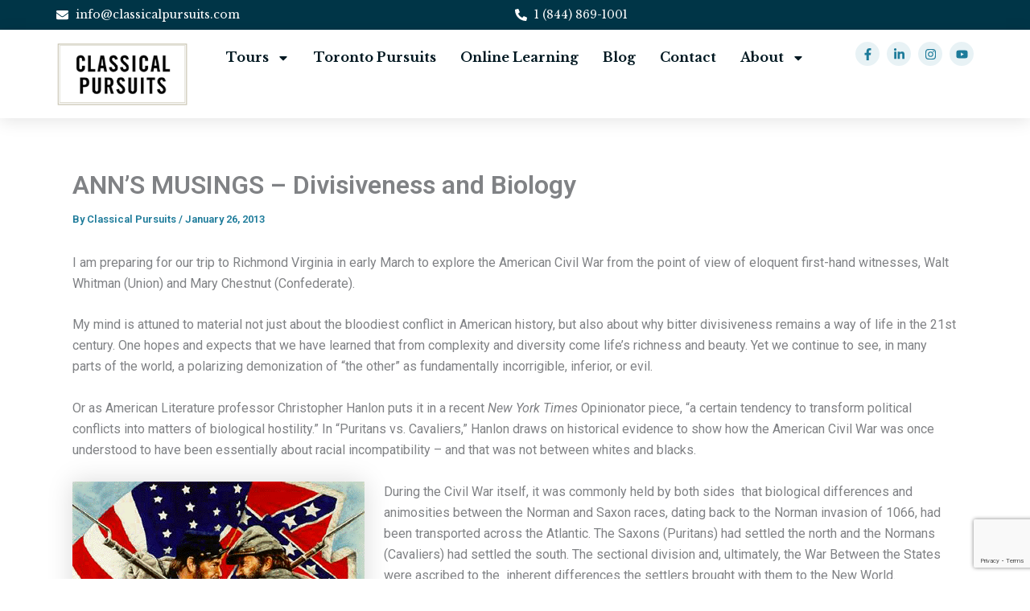

--- FILE ---
content_type: text/html; charset=UTF-8
request_url: https://www.classicalpursuits.com/anns-musings-divisiveness-and-biology/
body_size: 48935
content:
<!DOCTYPE html>
<html lang="en-US">
<head>
<meta charset="UTF-8">
<meta name="viewport" content="width=device-width, initial-scale=1">
	<link rel="profile" href="https://gmpg.org/xfn/11"> 
	<meta name='robots' content='index, follow, max-image-preview:large, max-snippet:-1, max-video-preview:-1' />

	<!-- This site is optimized with the Yoast SEO plugin v26.8 - https://yoast.com/product/yoast-seo-wordpress/ -->
	<title>ANN&#039;S MUSINGS - Divisiveness and Biology - Classical Pursuits</title>
	<link rel="canonical" href="https://www.classicalpursuits.com/anns-musings-divisiveness-and-biology/" />
	<meta property="og:locale" content="en_US" />
	<meta property="og:type" content="article" />
	<meta property="og:title" content="ANN&#039;S MUSINGS - Divisiveness and Biology - Classical Pursuits" />
	<meta property="og:description" content="I am preparing for our trip to Richmond Virginia in early March to explore the American Civil War from the [&hellip;]" />
	<meta property="og:url" content="https://www.classicalpursuits.com/anns-musings-divisiveness-and-biology/" />
	<meta property="og:site_name" content="Classical Pursuits" />
	<meta property="article:published_time" content="2013-01-26T19:08:31+00:00" />
	<meta property="article:modified_time" content="2024-10-24T19:31:00+00:00" />
	<meta property="og:image" content="https://www.classicalpursuits.com/wp-content/uploads/2024/08/blog_sm_cambodian-kids6.jpg" />
	<meta property="og:image:width" content="595" />
	<meta property="og:image:height" content="553" />
	<meta property="og:image:type" content="image/jpeg" />
	<meta name="author" content="Classical Pursuits" />
	<meta name="twitter:card" content="summary_large_image" />
	<meta name="twitter:label1" content="Written by" />
	<meta name="twitter:data1" content="Classical Pursuits" />
	<meta name="twitter:label2" content="Est. reading time" />
	<meta name="twitter:data2" content="2 minutes" />
	<script type="application/ld+json" class="yoast-schema-graph">{"@context":"https://schema.org","@graph":[{"@type":"Article","@id":"https://www.classicalpursuits.com/anns-musings-divisiveness-and-biology/#article","isPartOf":{"@id":"https://www.classicalpursuits.com/anns-musings-divisiveness-and-biology/"},"author":{"name":"Classical Pursuits","@id":"https://www.classicalpursuits.com/#/schema/person/2873b8f16f6d29b6d22ee31866eb24de"},"headline":"ANN&#8217;S MUSINGS &#8211; Divisiveness and Biology","datePublished":"2013-01-26T19:08:31+00:00","dateModified":"2024-10-24T19:31:00+00:00","mainEntityOfPage":{"@id":"https://www.classicalpursuits.com/anns-musings-divisiveness-and-biology/"},"wordCount":372,"commentCount":0,"image":{"@id":"https://www.classicalpursuits.com/anns-musings-divisiveness-and-biology/#primaryimage"},"thumbnailUrl":"https://www.classicalpursuits.com/wp-content/uploads/2024/08/blog_sm_cambodian-kids6.jpg","keywords":["Civil War","divisiveness","Richmond","Rosemary Gould"],"articleSection":["Ann's Musings","Convivium","Journal","Travel Pursuits"],"inLanguage":"en-US","potentialAction":[{"@type":"CommentAction","name":"Comment","target":["https://www.classicalpursuits.com/anns-musings-divisiveness-and-biology/#respond"]}]},{"@type":"WebPage","@id":"https://www.classicalpursuits.com/anns-musings-divisiveness-and-biology/","url":"https://www.classicalpursuits.com/anns-musings-divisiveness-and-biology/","name":"ANN'S MUSINGS - Divisiveness and Biology - Classical Pursuits","isPartOf":{"@id":"https://www.classicalpursuits.com/#website"},"primaryImageOfPage":{"@id":"https://www.classicalpursuits.com/anns-musings-divisiveness-and-biology/#primaryimage"},"image":{"@id":"https://www.classicalpursuits.com/anns-musings-divisiveness-and-biology/#primaryimage"},"thumbnailUrl":"https://www.classicalpursuits.com/wp-content/uploads/2024/08/blog_sm_cambodian-kids6.jpg","datePublished":"2013-01-26T19:08:31+00:00","dateModified":"2024-10-24T19:31:00+00:00","author":{"@id":"https://www.classicalpursuits.com/#/schema/person/2873b8f16f6d29b6d22ee31866eb24de"},"breadcrumb":{"@id":"https://www.classicalpursuits.com/anns-musings-divisiveness-and-biology/#breadcrumb"},"inLanguage":"en-US","potentialAction":[{"@type":"ReadAction","target":["https://www.classicalpursuits.com/anns-musings-divisiveness-and-biology/"]}]},{"@type":"ImageObject","inLanguage":"en-US","@id":"https://www.classicalpursuits.com/anns-musings-divisiveness-and-biology/#primaryimage","url":"https://www.classicalpursuits.com/wp-content/uploads/2024/08/blog_sm_cambodian-kids6.jpg","contentUrl":"https://www.classicalpursuits.com/wp-content/uploads/2024/08/blog_sm_cambodian-kids6.jpg","width":595,"height":553},{"@type":"BreadcrumbList","@id":"https://www.classicalpursuits.com/anns-musings-divisiveness-and-biology/#breadcrumb","itemListElement":[{"@type":"ListItem","position":1,"name":"Home","item":"https://www.classicalpursuits.com/"},{"@type":"ListItem","position":2,"name":"ANN&#8217;S MUSINGS &#8211; Divisiveness and Biology"}]},{"@type":"WebSite","@id":"https://www.classicalpursuits.com/#website","url":"https://www.classicalpursuits.com/","name":"Classical Pursuits","description":"","potentialAction":[{"@type":"SearchAction","target":{"@type":"EntryPoint","urlTemplate":"https://www.classicalpursuits.com/?s={search_term_string}"},"query-input":{"@type":"PropertyValueSpecification","valueRequired":true,"valueName":"search_term_string"}}],"inLanguage":"en-US"},{"@type":"Person","@id":"https://www.classicalpursuits.com/#/schema/person/2873b8f16f6d29b6d22ee31866eb24de","name":"Classical Pursuits","image":{"@type":"ImageObject","inLanguage":"en-US","@id":"https://www.classicalpursuits.com/#/schema/person/image/","url":"https://secure.gravatar.com/avatar/ac25f5fb57732eb2f9dbd5a5addb5ae7ee01f5bb6a2cea86988fd64fb0d56ded?s=96&d=mm&r=g","contentUrl":"https://secure.gravatar.com/avatar/ac25f5fb57732eb2f9dbd5a5addb5ae7ee01f5bb6a2cea86988fd64fb0d56ded?s=96&d=mm&r=g","caption":"Classical Pursuits"},"url":"https://www.classicalpursuits.com/author/classical-pursuits/"}]}</script>
	<!-- / Yoast SEO plugin. -->


<link rel='dns-prefetch' href='//unpkg.com' />
<link rel='dns-prefetch' href='//libs.na.bambora.com' />
<link rel='dns-prefetch' href='//www.googletagmanager.com' />
<link rel="alternate" type="application/rss+xml" title="Classical Pursuits &raquo; Feed" href="https://www.classicalpursuits.com/feed/" />
<link rel="alternate" type="application/rss+xml" title="Classical Pursuits &raquo; Comments Feed" href="https://www.classicalpursuits.com/comments/feed/" />
<link rel="alternate" type="application/rss+xml" title="Classical Pursuits &raquo; ANN&#8217;S MUSINGS &#8211; Divisiveness and Biology Comments Feed" href="https://www.classicalpursuits.com/anns-musings-divisiveness-and-biology/feed/" />
<link rel="alternate" title="oEmbed (JSON)" type="application/json+oembed" href="https://www.classicalpursuits.com/wp-json/oembed/1.0/embed?url=https%3A%2F%2Fwww.classicalpursuits.com%2Fanns-musings-divisiveness-and-biology%2F" />
<link rel="alternate" title="oEmbed (XML)" type="text/xml+oembed" href="https://www.classicalpursuits.com/wp-json/oembed/1.0/embed?url=https%3A%2F%2Fwww.classicalpursuits.com%2Fanns-musings-divisiveness-and-biology%2F&#038;format=xml" />
<style id='wp-img-auto-sizes-contain-inline-css'>
img:is([sizes=auto i],[sizes^="auto," i]){contain-intrinsic-size:3000px 1500px}
/*# sourceURL=wp-img-auto-sizes-contain-inline-css */
</style>
<link data-minify="1" rel='stylesheet' id='wc-bambora-credit-card-checkout-block-css' href='https://www.classicalpursuits.com/wp-content/cache/min/1/wp-content/plugins/woocommerce-gateway-beanstream/assets/css/blocks/wc-bambora-checkout-block.css?ver=1769159279' media='all' />

<link data-minify="1" rel='stylesheet' id='woocommerce-pdf-frontend-css-css' href='https://www.classicalpursuits.com/wp-content/cache/min/1/wp-content/plugins/woocommerce-pdf-invoice/assets/css/woocommerce-pdf-frontend-css.css?ver=1769159279' media='all' />
<link rel='stylesheet' id='astra-theme-css-css' href='https://www.classicalpursuits.com/wp-content/themes/astra/assets/css/minified/main.min.css?ver=4.11.15' media='all' />
<style id='astra-theme-css-inline-css'>
:root{--ast-post-nav-space:0;--ast-container-default-xlg-padding:2.5em;--ast-container-default-lg-padding:2.5em;--ast-container-default-slg-padding:2em;--ast-container-default-md-padding:2.5em;--ast-container-default-sm-padding:2.5em;--ast-container-default-xs-padding:2.4em;--ast-container-default-xxs-padding:1.8em;--ast-code-block-background:#ECEFF3;--ast-comment-inputs-background:#F9FAFB;--ast-normal-container-width:1289px;--ast-narrow-container-width:750px;--ast-blog-title-font-weight:600;--ast-blog-meta-weight:600;--ast-global-color-primary:var(--ast-global-color-5);--ast-global-color-secondary:var(--ast-global-color-4);--ast-global-color-alternate-background:var(--ast-global-color-7);--ast-global-color-subtle-background:var(--ast-global-color-6);--ast-bg-style-guide:#F8FAFC;--ast-shadow-style-guide:0px 0px 4px 0 #00000057;--ast-global-dark-bg-style:#fff;--ast-global-dark-lfs:#fbfbfb;--ast-widget-bg-color:#fafafa;--ast-wc-container-head-bg-color:#fbfbfb;--ast-title-layout-bg:#eeeeee;--ast-search-border-color:#e7e7e7;--ast-lifter-hover-bg:#e6e6e6;--ast-gallery-block-color:#000;--srfm-color-input-label:var(--ast-global-color-2);}html{font-size:100%;}a{color:var(--ast-global-color-0);}a:hover,a:focus{color:var(--ast-global-color-1);}body,button,input,select,textarea,.ast-button,.ast-custom-button{font-family:-apple-system,BlinkMacSystemFont,Segoe UI,Roboto,Oxygen-Sans,Ubuntu,Cantarell,Helvetica Neue,sans-serif;font-weight:400;font-size:16px;font-size:1rem;line-height:var(--ast-body-line-height,1.65);}blockquote{color:var(--ast-global-color-3);}h1,h2,h3,h4,h5,h6,.entry-content :where(h1,h2,h3,h4,h5,h6),.site-title,.site-title a{font-weight:600;}.ast-site-identity .site-title a{color:var(--ast-global-color-2);}.site-title{font-size:26px;font-size:1.625rem;display:block;}.site-header .site-description{font-size:15px;font-size:0.9375rem;display:none;}.entry-title{font-size:20px;font-size:1.25rem;}.ast-blog-single-element.ast-taxonomy-container a{font-size:14px;font-size:0.875rem;}.ast-blog-meta-container{font-size:13px;font-size:0.8125rem;}.archive .ast-article-post .ast-article-inner,.blog .ast-article-post .ast-article-inner,.archive .ast-article-post .ast-article-inner:hover,.blog .ast-article-post .ast-article-inner:hover{border-top-left-radius:6px;border-top-right-radius:6px;border-bottom-right-radius:6px;border-bottom-left-radius:6px;overflow:hidden;}h1,.entry-content :where(h1){font-size:36px;font-size:2.25rem;font-weight:600;line-height:1.4em;}h2,.entry-content :where(h2){font-size:30px;font-size:1.875rem;font-weight:600;line-height:1.3em;}h3,.entry-content :where(h3){font-size:24px;font-size:1.5rem;font-weight:600;line-height:1.3em;}h4,.entry-content :where(h4){font-size:20px;font-size:1.25rem;line-height:1.2em;font-weight:600;}h5,.entry-content :where(h5){font-size:18px;font-size:1.125rem;line-height:1.2em;font-weight:600;}h6,.entry-content :where(h6){font-size:16px;font-size:1rem;line-height:1.25em;font-weight:600;}::selection{background-color:var(--ast-global-color-0);color:#ffffff;}body,h1,h2,h3,h4,h5,h6,.entry-title a,.entry-content :where(h1,h2,h3,h4,h5,h6){color:var(--ast-global-color-3);}.tagcloud a:hover,.tagcloud a:focus,.tagcloud a.current-item{color:#ffffff;border-color:var(--ast-global-color-0);background-color:var(--ast-global-color-0);}input:focus,input[type="text"]:focus,input[type="email"]:focus,input[type="url"]:focus,input[type="password"]:focus,input[type="reset"]:focus,input[type="search"]:focus,textarea:focus{border-color:var(--ast-global-color-0);}input[type="radio"]:checked,input[type=reset],input[type="checkbox"]:checked,input[type="checkbox"]:hover:checked,input[type="checkbox"]:focus:checked,input[type=range]::-webkit-slider-thumb{border-color:var(--ast-global-color-0);background-color:var(--ast-global-color-0);box-shadow:none;}.site-footer a:hover + .post-count,.site-footer a:focus + .post-count{background:var(--ast-global-color-0);border-color:var(--ast-global-color-0);}.single .nav-links .nav-previous,.single .nav-links .nav-next{color:var(--ast-global-color-0);}.entry-meta,.entry-meta *{line-height:1.45;color:var(--ast-global-color-0);}.entry-meta a:not(.ast-button):hover,.entry-meta a:not(.ast-button):hover *,.entry-meta a:not(.ast-button):focus,.entry-meta a:not(.ast-button):focus *,.page-links > .page-link,.page-links .page-link:hover,.post-navigation a:hover{color:var(--ast-global-color-1);}#cat option,.secondary .calendar_wrap thead a,.secondary .calendar_wrap thead a:visited{color:var(--ast-global-color-0);}.secondary .calendar_wrap #today,.ast-progress-val span{background:var(--ast-global-color-0);}.secondary a:hover + .post-count,.secondary a:focus + .post-count{background:var(--ast-global-color-0);border-color:var(--ast-global-color-0);}.calendar_wrap #today > a{color:#ffffff;}.page-links .page-link,.single .post-navigation a{color:var(--ast-global-color-3);}.ast-search-menu-icon .search-form button.search-submit{padding:0 4px;}.ast-search-menu-icon form.search-form{padding-right:0;}.ast-search-menu-icon.slide-search input.search-field{width:0;}.ast-header-search .ast-search-menu-icon.ast-dropdown-active .search-form,.ast-header-search .ast-search-menu-icon.ast-dropdown-active .search-field:focus{transition:all 0.2s;}.search-form input.search-field:focus{outline:none;}.ast-search-menu-icon .search-form button.search-submit:focus,.ast-theme-transparent-header .ast-header-search .ast-dropdown-active .ast-icon,.ast-theme-transparent-header .ast-inline-search .search-field:focus .ast-icon{color:var(--ast-global-color-1);}.ast-header-search .slide-search .search-form{border:2px solid var(--ast-global-color-0);}.ast-header-search .slide-search .search-field{background-color:(--ast-global-dark-bg-style);}.ast-archive-title{color:var(--ast-global-color-2);}.widget-title{font-size:22px;font-size:1.375rem;color:var(--ast-global-color-2);}.single .ast-author-details .author-title{color:var(--ast-global-color-1);}.ast-search-menu-icon.slide-search a:focus-visible:focus-visible,.astra-search-icon:focus-visible,#close:focus-visible,a:focus-visible,.ast-menu-toggle:focus-visible,.site .skip-link:focus-visible,.wp-block-loginout input:focus-visible,.wp-block-search.wp-block-search__button-inside .wp-block-search__inside-wrapper,.ast-header-navigation-arrow:focus-visible,.woocommerce .wc-proceed-to-checkout > .checkout-button:focus-visible,.woocommerce .woocommerce-MyAccount-navigation ul li a:focus-visible,.ast-orders-table__row .ast-orders-table__cell:focus-visible,.woocommerce .woocommerce-order-details .order-again > .button:focus-visible,.woocommerce .woocommerce-message a.button.wc-forward:focus-visible,.woocommerce #minus_qty:focus-visible,.woocommerce #plus_qty:focus-visible,a#ast-apply-coupon:focus-visible,.woocommerce .woocommerce-info a:focus-visible,.woocommerce .astra-shop-summary-wrap a:focus-visible,.woocommerce a.wc-forward:focus-visible,#ast-apply-coupon:focus-visible,.woocommerce-js .woocommerce-mini-cart-item a.remove:focus-visible,#close:focus-visible,.button.search-submit:focus-visible,#search_submit:focus,.normal-search:focus-visible,.ast-header-account-wrap:focus-visible,.woocommerce .ast-on-card-button.ast-quick-view-trigger:focus,.astra-cart-drawer-close:focus,.ast-single-variation:focus,.ast-woocommerce-product-gallery__image:focus,.ast-button:focus,.woocommerce-product-gallery--with-images [data-controls="prev"]:focus-visible,.woocommerce-product-gallery--with-images [data-controls="next"]:focus-visible{outline-style:dotted;outline-color:inherit;outline-width:thin;}input:focus,input[type="text"]:focus,input[type="email"]:focus,input[type="url"]:focus,input[type="password"]:focus,input[type="reset"]:focus,input[type="search"]:focus,input[type="number"]:focus,textarea:focus,.wp-block-search__input:focus,[data-section="section-header-mobile-trigger"] .ast-button-wrap .ast-mobile-menu-trigger-minimal:focus,.ast-mobile-popup-drawer.active .menu-toggle-close:focus,.woocommerce-ordering select.orderby:focus,#ast-scroll-top:focus,#coupon_code:focus,.woocommerce-page #comment:focus,.woocommerce #reviews #respond input#submit:focus,.woocommerce a.add_to_cart_button:focus,.woocommerce .button.single_add_to_cart_button:focus,.woocommerce .woocommerce-cart-form button:focus,.woocommerce .woocommerce-cart-form__cart-item .quantity .qty:focus,.woocommerce .woocommerce-billing-fields .woocommerce-billing-fields__field-wrapper .woocommerce-input-wrapper > .input-text:focus,.woocommerce #order_comments:focus,.woocommerce #place_order:focus,.woocommerce .woocommerce-address-fields .woocommerce-address-fields__field-wrapper .woocommerce-input-wrapper > .input-text:focus,.woocommerce .woocommerce-MyAccount-content form button:focus,.woocommerce .woocommerce-MyAccount-content .woocommerce-EditAccountForm .woocommerce-form-row .woocommerce-Input.input-text:focus,.woocommerce .ast-woocommerce-container .woocommerce-pagination ul.page-numbers li a:focus,body #content .woocommerce form .form-row .select2-container--default .select2-selection--single:focus,#ast-coupon-code:focus,.woocommerce.woocommerce-js .quantity input[type=number]:focus,.woocommerce-js .woocommerce-mini-cart-item .quantity input[type=number]:focus,.woocommerce p#ast-coupon-trigger:focus{border-style:dotted;border-color:inherit;border-width:thin;}input{outline:none;}.woocommerce-js input[type=text]:focus,.woocommerce-js input[type=email]:focus,.woocommerce-js textarea:focus,input[type=number]:focus,.comments-area textarea#comment:focus,.comments-area textarea#comment:active,.comments-area .ast-comment-formwrap input[type="text"]:focus,.comments-area .ast-comment-formwrap input[type="text"]:active{outline-style:unset;outline-color:inherit;outline-width:thin;}.ast-logo-title-inline .site-logo-img{padding-right:1em;}body .ast-oembed-container *{position:absolute;top:0;width:100%;height:100%;left:0;}body .wp-block-embed-pocket-casts .ast-oembed-container *{position:unset;}.ast-single-post-featured-section + article {margin-top: 2em;}.site-content .ast-single-post-featured-section img {width: 100%;overflow: hidden;object-fit: cover;}.ast-separate-container .site-content .ast-single-post-featured-section + article {margin-top: -80px;z-index: 9;position: relative;border-radius: 4px;}@media (min-width: 922px) {.ast-no-sidebar .site-content .ast-article-image-container--wide {margin-left: -120px;margin-right: -120px;max-width: unset;width: unset;}.ast-left-sidebar .site-content .ast-article-image-container--wide,.ast-right-sidebar .site-content .ast-article-image-container--wide {margin-left: -10px;margin-right: -10px;}.site-content .ast-article-image-container--full {margin-left: calc( -50vw + 50%);margin-right: calc( -50vw + 50%);max-width: 100vw;width: 100vw;}.ast-left-sidebar .site-content .ast-article-image-container--full,.ast-right-sidebar .site-content .ast-article-image-container--full {margin-left: -10px;margin-right: -10px;max-width: inherit;width: auto;}}.site > .ast-single-related-posts-container {margin-top: 0;}@media (min-width: 922px) {.ast-desktop .ast-container--narrow {max-width: var(--ast-narrow-container-width);margin: 0 auto;}}input[type="text"],input[type="number"],input[type="email"],input[type="url"],input[type="password"],input[type="search"],input[type=reset],input[type=tel],input[type=date],select,textarea{font-size:16px;font-style:normal;font-weight:400;line-height:24px;width:100%;padding:12px 16px;border-radius:4px;box-shadow:0px 1px 2px 0px rgba(0,0,0,0.05);color:var(--ast-form-input-text,#475569);}input[type="text"],input[type="number"],input[type="email"],input[type="url"],input[type="password"],input[type="search"],input[type=reset],input[type=tel],input[type=date],select{height:40px;}input[type="date"]{border-width:1px;border-style:solid;border-color:var(--ast-border-color);background:var( --ast-global-color-secondary,--ast-global-color-5 );}input[type="text"]:focus,input[type="number"]:focus,input[type="email"]:focus,input[type="url"]:focus,input[type="password"]:focus,input[type="search"]:focus,input[type=reset]:focus,input[type="tel"]:focus,input[type="date"]:focus,select:focus,textarea:focus{border-color:#046BD2;box-shadow:none;outline:none;color:var(--ast-form-input-focus-text,#475569);}label,legend{color:#111827;font-size:14px;font-style:normal;font-weight:500;line-height:20px;}select{padding:6px 10px;}fieldset{padding:30px;border-radius:4px;}button,.ast-button,.button,input[type="button"],input[type="reset"],input[type="submit"]{border-radius:4px;box-shadow:0px 1px 2px 0px rgba(0,0,0,0.05);}:root{--ast-comment-inputs-background:#FFF;}::placeholder{color:var(--ast-form-field-color,#9CA3AF);}::-ms-input-placeholder{color:var(--ast-form-field-color,#9CA3AF);}@media (max-width:921.9px){#ast-desktop-header{display:none;}}@media (min-width:922px){#ast-mobile-header{display:none;}}.wp-block-buttons.aligncenter{justify-content:center;}@media (max-width:921px){.ast-theme-transparent-header #primary,.ast-theme-transparent-header #secondary{padding:0;}}@media (max-width:921px){.ast-plain-container.ast-no-sidebar #primary{padding:0;}}.ast-plain-container.ast-no-sidebar #primary{margin-top:0;margin-bottom:0;}@media (min-width:1200px){.ast-plain-container.ast-no-sidebar #primary{margin-top:60px;margin-bottom:60px;}}.wp-block-button.is-style-outline .wp-block-button__link{border-color:var(--ast-global-color-0);}div.wp-block-button.is-style-outline > .wp-block-button__link:not(.has-text-color),div.wp-block-button.wp-block-button__link.is-style-outline:not(.has-text-color){color:var(--ast-global-color-0);}.wp-block-button.is-style-outline .wp-block-button__link:hover,.wp-block-buttons .wp-block-button.is-style-outline .wp-block-button__link:focus,.wp-block-buttons .wp-block-button.is-style-outline > .wp-block-button__link:not(.has-text-color):hover,.wp-block-buttons .wp-block-button.wp-block-button__link.is-style-outline:not(.has-text-color):hover{color:#ffffff;background-color:var(--ast-global-color-1);border-color:var(--ast-global-color-1);}.post-page-numbers.current .page-link,.ast-pagination .page-numbers.current{color:#ffffff;border-color:var(--ast-global-color-0);background-color:var(--ast-global-color-0);}.wp-block-buttons .wp-block-button.is-style-outline .wp-block-button__link.wp-element-button,.ast-outline-button,.wp-block-uagb-buttons-child .uagb-buttons-repeater.ast-outline-button{border-color:var(--ast-global-color-0);font-family:inherit;font-weight:500;font-size:16px;font-size:1rem;line-height:1em;padding-top:13px;padding-right:30px;padding-bottom:13px;padding-left:30px;}.wp-block-buttons .wp-block-button.is-style-outline > .wp-block-button__link:not(.has-text-color),.wp-block-buttons .wp-block-button.wp-block-button__link.is-style-outline:not(.has-text-color),.ast-outline-button{color:var(--ast-global-color-0);}.wp-block-button.is-style-outline .wp-block-button__link:hover,.wp-block-buttons .wp-block-button.is-style-outline .wp-block-button__link:focus,.wp-block-buttons .wp-block-button.is-style-outline > .wp-block-button__link:not(.has-text-color):hover,.wp-block-buttons .wp-block-button.wp-block-button__link.is-style-outline:not(.has-text-color):hover,.ast-outline-button:hover,.ast-outline-button:focus,.wp-block-uagb-buttons-child .uagb-buttons-repeater.ast-outline-button:hover,.wp-block-uagb-buttons-child .uagb-buttons-repeater.ast-outline-button:focus{color:#ffffff;background-color:var(--ast-global-color-1);border-color:var(--ast-global-color-1);}.wp-block-button .wp-block-button__link.wp-element-button.is-style-outline:not(.has-background),.wp-block-button.is-style-outline>.wp-block-button__link.wp-element-button:not(.has-background),.ast-outline-button{background-color:transparent;}.uagb-buttons-repeater.ast-outline-button{border-radius:9999px;}@media (max-width:921px){.wp-block-buttons .wp-block-button.is-style-outline .wp-block-button__link.wp-element-button,.ast-outline-button,.wp-block-uagb-buttons-child .uagb-buttons-repeater.ast-outline-button{padding-top:12px;padding-right:28px;padding-bottom:12px;padding-left:28px;}}@media (max-width:544px){.wp-block-buttons .wp-block-button.is-style-outline .wp-block-button__link.wp-element-button,.ast-outline-button,.wp-block-uagb-buttons-child .uagb-buttons-repeater.ast-outline-button{padding-top:10px;padding-right:24px;padding-bottom:10px;padding-left:24px;}}.entry-content[data-ast-blocks-layout] > figure{margin-bottom:1em;}h1.widget-title{font-weight:600;}h2.widget-title{font-weight:600;}h3.widget-title{font-weight:600;}.elementor-widget-container .elementor-loop-container .e-loop-item[data-elementor-type="loop-item"]{width:100%;} .content-area .elementor-widget-theme-post-content h1,.content-area .elementor-widget-theme-post-content h2,.content-area .elementor-widget-theme-post-content h3,.content-area .elementor-widget-theme-post-content h4,.content-area .elementor-widget-theme-post-content h5,.content-area .elementor-widget-theme-post-content h6{margin-top:1.5em;margin-bottom:calc(0.3em + 10px);}.review-rating{display:flex;align-items:center;order:2;}#page{display:flex;flex-direction:column;min-height:100vh;}.ast-404-layout-1 h1.page-title{color:var(--ast-global-color-2);}.single .post-navigation a{line-height:1em;height:inherit;}.error-404 .page-sub-title{font-size:1.5rem;font-weight:inherit;}.search .site-content .content-area .search-form{margin-bottom:0;}#page .site-content{flex-grow:1;}.widget{margin-bottom:1.25em;}#secondary li{line-height:1.5em;}#secondary .wp-block-group h2{margin-bottom:0.7em;}#secondary h2{font-size:1.7rem;}.ast-separate-container .ast-article-post,.ast-separate-container .ast-article-single,.ast-separate-container .comment-respond{padding:2.5em;}.ast-separate-container .ast-article-single .ast-article-single{padding:0;}.ast-article-single .wp-block-post-template-is-layout-grid{padding-left:0;}.ast-separate-container .comments-title,.ast-narrow-container .comments-title{padding:1.5em 2em;}.ast-page-builder-template .comment-form-textarea,.ast-comment-formwrap .ast-grid-common-col{padding:0;}.ast-comment-formwrap{padding:0;display:inline-flex;column-gap:20px;width:100%;margin-left:0;margin-right:0;}.comments-area textarea#comment:focus,.comments-area textarea#comment:active,.comments-area .ast-comment-formwrap input[type="text"]:focus,.comments-area .ast-comment-formwrap input[type="text"]:active {box-shadow:none;outline:none;}.archive.ast-page-builder-template .entry-header{margin-top:2em;}.ast-page-builder-template .ast-comment-formwrap{width:100%;}.entry-title{margin-bottom:0.6em;}.ast-archive-description p{font-size:inherit;font-weight:inherit;line-height:inherit;}.ast-article-single img{box-shadow:0 0 30px 0 rgba(0,0,0,.15);-webkit-box-shadow:0 0 30px 0 rgba(0,0,0,.15);-moz-box-shadow:0 0 30px 0 rgba(0,0,0,.15);}.ast-separate-container .ast-comment-list li.depth-1,.hentry{margin-bottom:1.5em;}.site-content section.ast-archive-description{margin-bottom:2em;}@media (min-width:921px){.ast-left-sidebar.ast-page-builder-template #secondary,.archive.ast-right-sidebar.ast-page-builder-template .site-main{padding-left:20px;padding-right:20px;}}@media (max-width:544px){.ast-comment-formwrap.ast-row{column-gap:10px;display:inline-block;}#ast-commentform .ast-grid-common-col{position:relative;width:100%;}}@media (min-width:1201px){.ast-separate-container .ast-article-post,.ast-separate-container .ast-article-single,.ast-separate-container .ast-author-box,.ast-separate-container .ast-404-layout-1,.ast-separate-container .no-results{padding:2.5em;}} .content-area .elementor-widget-theme-post-content h1,.content-area .elementor-widget-theme-post-content h2,.content-area .elementor-widget-theme-post-content h3,.content-area .elementor-widget-theme-post-content h4,.content-area .elementor-widget-theme-post-content h5,.content-area .elementor-widget-theme-post-content h6{margin-top:1.5em;margin-bottom:calc(0.3em + 10px);}.elementor-loop-container .e-loop-item,.elementor-loop-container .ast-separate-container .ast-article-post,.elementor-loop-container .ast-separate-container .ast-article-single,.elementor-loop-container .ast-separate-container .comment-respond{padding:0px;}@media (max-width:921px){.ast-left-sidebar #content > .ast-container{display:flex;flex-direction:column-reverse;width:100%;}}@media (min-width:922px){.ast-separate-container.ast-right-sidebar #primary,.ast-separate-container.ast-left-sidebar #primary{border:0;}.search-no-results.ast-separate-container #primary{margin-bottom:4em;}}.wp-block-button .wp-block-button__link{color:#ffffff;}.wp-block-button .wp-block-button__link:hover,.wp-block-button .wp-block-button__link:focus{color:#ffffff;background-color:var(--ast-global-color-1);border-color:var(--ast-global-color-1);}.elementor-widget-heading h1.elementor-heading-title{line-height:1.4em;}.elementor-widget-heading h2.elementor-heading-title{line-height:1.3em;}.elementor-widget-heading h3.elementor-heading-title{line-height:1.3em;}.elementor-widget-heading h4.elementor-heading-title{line-height:1.2em;}.elementor-widget-heading h5.elementor-heading-title{line-height:1.2em;}.elementor-widget-heading h6.elementor-heading-title{line-height:1.25em;}.wp-block-button .wp-block-button__link,.wp-block-search .wp-block-search__button,body .wp-block-file .wp-block-file__button{border-color:var(--ast-global-color-0);background-color:var(--ast-global-color-0);color:#ffffff;font-family:inherit;font-weight:500;line-height:1em;font-size:16px;font-size:1rem;padding-top:15px;padding-right:30px;padding-bottom:15px;padding-left:30px;}@media (max-width:921px){.wp-block-button .wp-block-button__link,.wp-block-search .wp-block-search__button,body .wp-block-file .wp-block-file__button{padding-top:14px;padding-right:28px;padding-bottom:14px;padding-left:28px;}}@media (max-width:544px){.wp-block-button .wp-block-button__link,.wp-block-search .wp-block-search__button,body .wp-block-file .wp-block-file__button{padding-top:12px;padding-right:24px;padding-bottom:12px;padding-left:24px;}}.menu-toggle,button,.ast-button,.ast-custom-button,.button,input#submit,input[type="button"],input[type="submit"],input[type="reset"],#comments .submit,.search .search-submit,form[CLASS*="wp-block-search__"].wp-block-search .wp-block-search__inside-wrapper .wp-block-search__button,body .wp-block-file .wp-block-file__button,.search .search-submit,.woocommerce-js a.button,.woocommerce button.button,.woocommerce .woocommerce-message a.button,.woocommerce #respond input#submit.alt,.woocommerce input.button.alt,.woocommerce input.button,.woocommerce input.button:disabled,.woocommerce input.button:disabled[disabled],.woocommerce input.button:disabled:hover,.woocommerce input.button:disabled[disabled]:hover,.woocommerce #respond input#submit,.woocommerce button.button.alt.disabled,.wc-block-grid__products .wc-block-grid__product .wp-block-button__link,.wc-block-grid__product-onsale,[CLASS*="wc-block"] button,.woocommerce-js .astra-cart-drawer .astra-cart-drawer-content .woocommerce-mini-cart__buttons .button:not(.checkout):not(.ast-continue-shopping),.woocommerce-js .astra-cart-drawer .astra-cart-drawer-content .woocommerce-mini-cart__buttons a.checkout,.woocommerce button.button.alt.disabled.wc-variation-selection-needed,[CLASS*="wc-block"] .wc-block-components-button{border-style:solid;border-top-width:0;border-right-width:0;border-left-width:0;border-bottom-width:0;color:#ffffff;border-color:var(--ast-global-color-0);background-color:var(--ast-global-color-0);padding-top:15px;padding-right:30px;padding-bottom:15px;padding-left:30px;font-family:inherit;font-weight:500;font-size:16px;font-size:1rem;line-height:1em;}button:focus,.menu-toggle:hover,button:hover,.ast-button:hover,.ast-custom-button:hover .button:hover,.ast-custom-button:hover ,input[type=reset]:hover,input[type=reset]:focus,input#submit:hover,input#submit:focus,input[type="button"]:hover,input[type="button"]:focus,input[type="submit"]:hover,input[type="submit"]:focus,form[CLASS*="wp-block-search__"].wp-block-search .wp-block-search__inside-wrapper .wp-block-search__button:hover,form[CLASS*="wp-block-search__"].wp-block-search .wp-block-search__inside-wrapper .wp-block-search__button:focus,body .wp-block-file .wp-block-file__button:hover,body .wp-block-file .wp-block-file__button:focus,.woocommerce-js a.button:hover,.woocommerce button.button:hover,.woocommerce .woocommerce-message a.button:hover,.woocommerce #respond input#submit:hover,.woocommerce #respond input#submit.alt:hover,.woocommerce input.button.alt:hover,.woocommerce input.button:hover,.woocommerce button.button.alt.disabled:hover,.wc-block-grid__products .wc-block-grid__product .wp-block-button__link:hover,[CLASS*="wc-block"] button:hover,.woocommerce-js .astra-cart-drawer .astra-cart-drawer-content .woocommerce-mini-cart__buttons .button:not(.checkout):not(.ast-continue-shopping):hover,.woocommerce-js .astra-cart-drawer .astra-cart-drawer-content .woocommerce-mini-cart__buttons a.checkout:hover,.woocommerce button.button.alt.disabled.wc-variation-selection-needed:hover,[CLASS*="wc-block"] .wc-block-components-button:hover,[CLASS*="wc-block"] .wc-block-components-button:focus{color:#ffffff;background-color:var(--ast-global-color-1);border-color:var(--ast-global-color-1);}form[CLASS*="wp-block-search__"].wp-block-search .wp-block-search__inside-wrapper .wp-block-search__button.has-icon{padding-top:calc(15px - 3px);padding-right:calc(30px - 3px);padding-bottom:calc(15px - 3px);padding-left:calc(30px - 3px);}@media (max-width:921px){.menu-toggle,button,.ast-button,.ast-custom-button,.button,input#submit,input[type="button"],input[type="submit"],input[type="reset"],#comments .submit,.search .search-submit,form[CLASS*="wp-block-search__"].wp-block-search .wp-block-search__inside-wrapper .wp-block-search__button,body .wp-block-file .wp-block-file__button,.search .search-submit,.woocommerce-js a.button,.woocommerce button.button,.woocommerce .woocommerce-message a.button,.woocommerce #respond input#submit.alt,.woocommerce input.button.alt,.woocommerce input.button,.woocommerce input.button:disabled,.woocommerce input.button:disabled[disabled],.woocommerce input.button:disabled:hover,.woocommerce input.button:disabled[disabled]:hover,.woocommerce #respond input#submit,.woocommerce button.button.alt.disabled,.wc-block-grid__products .wc-block-grid__product .wp-block-button__link,.wc-block-grid__product-onsale,[CLASS*="wc-block"] button,.woocommerce-js .astra-cart-drawer .astra-cart-drawer-content .woocommerce-mini-cart__buttons .button:not(.checkout):not(.ast-continue-shopping),.woocommerce-js .astra-cart-drawer .astra-cart-drawer-content .woocommerce-mini-cart__buttons a.checkout,.woocommerce button.button.alt.disabled.wc-variation-selection-needed,[CLASS*="wc-block"] .wc-block-components-button{padding-top:14px;padding-right:28px;padding-bottom:14px;padding-left:28px;}}@media (max-width:544px){.menu-toggle,button,.ast-button,.ast-custom-button,.button,input#submit,input[type="button"],input[type="submit"],input[type="reset"],#comments .submit,.search .search-submit,form[CLASS*="wp-block-search__"].wp-block-search .wp-block-search__inside-wrapper .wp-block-search__button,body .wp-block-file .wp-block-file__button,.search .search-submit,.woocommerce-js a.button,.woocommerce button.button,.woocommerce .woocommerce-message a.button,.woocommerce #respond input#submit.alt,.woocommerce input.button.alt,.woocommerce input.button,.woocommerce input.button:disabled,.woocommerce input.button:disabled[disabled],.woocommerce input.button:disabled:hover,.woocommerce input.button:disabled[disabled]:hover,.woocommerce #respond input#submit,.woocommerce button.button.alt.disabled,.wc-block-grid__products .wc-block-grid__product .wp-block-button__link,.wc-block-grid__product-onsale,[CLASS*="wc-block"] button,.woocommerce-js .astra-cart-drawer .astra-cart-drawer-content .woocommerce-mini-cart__buttons .button:not(.checkout):not(.ast-continue-shopping),.woocommerce-js .astra-cart-drawer .astra-cart-drawer-content .woocommerce-mini-cart__buttons a.checkout,.woocommerce button.button.alt.disabled.wc-variation-selection-needed,[CLASS*="wc-block"] .wc-block-components-button{padding-top:12px;padding-right:24px;padding-bottom:12px;padding-left:24px;}}@media (max-width:921px){.ast-mobile-header-stack .main-header-bar .ast-search-menu-icon{display:inline-block;}.ast-header-break-point.ast-header-custom-item-outside .ast-mobile-header-stack .main-header-bar .ast-search-icon{margin:0;}.ast-comment-avatar-wrap img{max-width:2.5em;}.ast-comment-meta{padding:0 1.8888em 1.3333em;}}@media (min-width:544px){.ast-container{max-width:100%;}}@media (max-width:544px){.ast-separate-container .ast-article-post,.ast-separate-container .ast-article-single,.ast-separate-container .comments-title,.ast-separate-container .ast-archive-description{padding:1.5em 1em;}.ast-separate-container #content .ast-container{padding-left:0.54em;padding-right:0.54em;}.ast-separate-container .ast-comment-list .bypostauthor{padding:.5em;}.ast-search-menu-icon.ast-dropdown-active .search-field{width:170px;}} #ast-mobile-header .ast-site-header-cart-li a{pointer-events:none;}.ast-separate-container{background-color:var(--ast-global-color-5);background-image:none;}@media (max-width:921px){.site-title{display:block;}.site-header .site-description{display:none;}h1,.entry-content :where(h1){font-size:30px;}h2,.entry-content :where(h2){font-size:25px;}h3,.entry-content :where(h3){font-size:20px;}}@media (max-width:544px){.site-title{display:block;}.site-header .site-description{display:none;}h1,.entry-content :where(h1){font-size:30px;}h2,.entry-content :where(h2){font-size:25px;}h3,.entry-content :where(h3){font-size:20px;}}@media (max-width:921px){html{font-size:91.2%;}}@media (max-width:544px){html{font-size:91.2%;}}@media (min-width:922px){.ast-container{max-width:1329px;}}@media (min-width:922px){.site-content .ast-container{display:flex;}}@media (max-width:921px){.site-content .ast-container{flex-direction:column;}}@media (min-width:922px){.single-post .site-content > .ast-container{max-width:1140px;}}.entry-content :where(h1,h2,h3,h4,h5,h6){clear:none;}@media (min-width:922px){.main-header-menu .sub-menu .menu-item.ast-left-align-sub-menu:hover > .sub-menu,.main-header-menu .sub-menu .menu-item.ast-left-align-sub-menu.focus > .sub-menu{margin-left:-0px;}}.entry-content li > p{margin-bottom:0;}.site .comments-area{padding-bottom:2em;margin-top:2em;}.wp-block-file {display: flex;align-items: center;flex-wrap: wrap;justify-content: space-between;}.wp-block-pullquote {border: none;}.wp-block-pullquote blockquote::before {content: "\201D";font-family: "Helvetica",sans-serif;display: flex;transform: rotate( 180deg );font-size: 6rem;font-style: normal;line-height: 1;font-weight: bold;align-items: center;justify-content: center;}.has-text-align-right > blockquote::before {justify-content: flex-start;}.has-text-align-left > blockquote::before {justify-content: flex-end;}figure.wp-block-pullquote.is-style-solid-color blockquote {max-width: 100%;text-align: inherit;}:root {--wp--custom--ast-default-block-top-padding: 3em;--wp--custom--ast-default-block-right-padding: 3em;--wp--custom--ast-default-block-bottom-padding: 3em;--wp--custom--ast-default-block-left-padding: 3em;--wp--custom--ast-container-width: 1289px;--wp--custom--ast-content-width-size: 1289px;--wp--custom--ast-wide-width-size: calc(1289px + var(--wp--custom--ast-default-block-left-padding) + var(--wp--custom--ast-default-block-right-padding));}.ast-narrow-container {--wp--custom--ast-content-width-size: 750px;--wp--custom--ast-wide-width-size: 750px;}@media(max-width: 921px) {:root {--wp--custom--ast-default-block-top-padding: 3em;--wp--custom--ast-default-block-right-padding: 2em;--wp--custom--ast-default-block-bottom-padding: 3em;--wp--custom--ast-default-block-left-padding: 2em;}}@media(max-width: 544px) {:root {--wp--custom--ast-default-block-top-padding: 3em;--wp--custom--ast-default-block-right-padding: 1.5em;--wp--custom--ast-default-block-bottom-padding: 3em;--wp--custom--ast-default-block-left-padding: 1.5em;}}.entry-content > .wp-block-group,.entry-content > .wp-block-cover,.entry-content > .wp-block-columns {padding-top: var(--wp--custom--ast-default-block-top-padding);padding-right: var(--wp--custom--ast-default-block-right-padding);padding-bottom: var(--wp--custom--ast-default-block-bottom-padding);padding-left: var(--wp--custom--ast-default-block-left-padding);}.ast-plain-container.ast-no-sidebar .entry-content > .alignfull,.ast-page-builder-template .ast-no-sidebar .entry-content > .alignfull {margin-left: calc( -50vw + 50%);margin-right: calc( -50vw + 50%);max-width: 100vw;width: 100vw;}.ast-plain-container.ast-no-sidebar .entry-content .alignfull .alignfull,.ast-page-builder-template.ast-no-sidebar .entry-content .alignfull .alignfull,.ast-plain-container.ast-no-sidebar .entry-content .alignfull .alignwide,.ast-page-builder-template.ast-no-sidebar .entry-content .alignfull .alignwide,.ast-plain-container.ast-no-sidebar .entry-content .alignwide .alignfull,.ast-page-builder-template.ast-no-sidebar .entry-content .alignwide .alignfull,.ast-plain-container.ast-no-sidebar .entry-content .alignwide .alignwide,.ast-page-builder-template.ast-no-sidebar .entry-content .alignwide .alignwide,.ast-plain-container.ast-no-sidebar .entry-content .wp-block-column .alignfull,.ast-page-builder-template.ast-no-sidebar .entry-content .wp-block-column .alignfull,.ast-plain-container.ast-no-sidebar .entry-content .wp-block-column .alignwide,.ast-page-builder-template.ast-no-sidebar .entry-content .wp-block-column .alignwide {margin-left: auto;margin-right: auto;width: 100%;}[data-ast-blocks-layout] .wp-block-separator:not(.is-style-dots) {height: 0;}[data-ast-blocks-layout] .wp-block-separator {margin: 20px auto;}[data-ast-blocks-layout] .wp-block-separator:not(.is-style-wide):not(.is-style-dots) {max-width: 100px;}[data-ast-blocks-layout] .wp-block-separator.has-background {padding: 0;}.entry-content[data-ast-blocks-layout] > * {max-width: var(--wp--custom--ast-content-width-size);margin-left: auto;margin-right: auto;}.entry-content[data-ast-blocks-layout] > .alignwide {max-width: var(--wp--custom--ast-wide-width-size);}.entry-content[data-ast-blocks-layout] .alignfull {max-width: none;}.entry-content .wp-block-columns {margin-bottom: 0;}blockquote {margin: 1.5em;border-color: rgba(0,0,0,0.05);}.wp-block-quote:not(.has-text-align-right):not(.has-text-align-center) {border-left: 5px solid rgba(0,0,0,0.05);}.has-text-align-right > blockquote,blockquote.has-text-align-right {border-right: 5px solid rgba(0,0,0,0.05);}.has-text-align-left > blockquote,blockquote.has-text-align-left {border-left: 5px solid rgba(0,0,0,0.05);}.wp-block-site-tagline,.wp-block-latest-posts .read-more {margin-top: 15px;}.wp-block-loginout p label {display: block;}.wp-block-loginout p:not(.login-remember):not(.login-submit) input {width: 100%;}.wp-block-loginout input:focus {border-color: transparent;}.wp-block-loginout input:focus {outline: thin dotted;}.entry-content .wp-block-media-text .wp-block-media-text__content {padding: 0 0 0 8%;}.entry-content .wp-block-media-text.has-media-on-the-right .wp-block-media-text__content {padding: 0 8% 0 0;}.entry-content .wp-block-media-text.has-background .wp-block-media-text__content {padding: 8%;}.entry-content .wp-block-cover:not([class*="background-color"]):not(.has-text-color.has-link-color) .wp-block-cover__inner-container,.entry-content .wp-block-cover:not([class*="background-color"]) .wp-block-cover-image-text,.entry-content .wp-block-cover:not([class*="background-color"]) .wp-block-cover-text,.entry-content .wp-block-cover-image:not([class*="background-color"]) .wp-block-cover__inner-container,.entry-content .wp-block-cover-image:not([class*="background-color"]) .wp-block-cover-image-text,.entry-content .wp-block-cover-image:not([class*="background-color"]) .wp-block-cover-text {color: var(--ast-global-color-primary,var(--ast-global-color-5));}.wp-block-loginout .login-remember input {width: 1.1rem;height: 1.1rem;margin: 0 5px 4px 0;vertical-align: middle;}.wp-block-latest-posts > li > *:first-child,.wp-block-latest-posts:not(.is-grid) > li:first-child {margin-top: 0;}.entry-content > .wp-block-buttons,.entry-content > .wp-block-uagb-buttons {margin-bottom: 1.5em;}.wp-block-search__inside-wrapper .wp-block-search__input {padding: 0 10px;color: var(--ast-global-color-3);background: var(--ast-global-color-primary,var(--ast-global-color-5));border-color: var(--ast-border-color);}.wp-block-latest-posts .read-more {margin-bottom: 1.5em;}.wp-block-search__no-button .wp-block-search__inside-wrapper .wp-block-search__input {padding-top: 5px;padding-bottom: 5px;}.wp-block-latest-posts .wp-block-latest-posts__post-date,.wp-block-latest-posts .wp-block-latest-posts__post-author {font-size: 1rem;}.wp-block-latest-posts > li > *,.wp-block-latest-posts:not(.is-grid) > li {margin-top: 12px;margin-bottom: 12px;}.ast-page-builder-template .entry-content[data-ast-blocks-layout] > .alignwide:where(:not(.uagb-is-root-container):not(.spectra-is-root-container)) > * {max-width: var(--wp--custom--ast-wide-width-size);}.ast-page-builder-template .entry-content[data-ast-blocks-layout] > .inherit-container-width > *,.ast-page-builder-template .entry-content[data-ast-blocks-layout] > *:not(.wp-block-group):where(:not(.uagb-is-root-container):not(.spectra-is-root-container)) > *,.entry-content[data-ast-blocks-layout] > .wp-block-cover .wp-block-cover__inner-container {max-width: var(--wp--custom--ast-content-width-size) ;margin-left: auto;margin-right: auto;}.ast-page-builder-template .entry-content[data-ast-blocks-layout] > *,.ast-page-builder-template .entry-content[data-ast-blocks-layout] > .alignfull:where(:not(.wp-block-group):not(.uagb-is-root-container):not(.spectra-is-root-container)) > * {max-width: none;}.entry-content[data-ast-blocks-layout] .wp-block-cover:not(.alignleft):not(.alignright) {width: auto;}@media(max-width: 1200px) {.ast-separate-container .entry-content > .alignfull,.ast-separate-container .entry-content[data-ast-blocks-layout] > .alignwide,.ast-plain-container .entry-content[data-ast-blocks-layout] > .alignwide,.ast-plain-container .entry-content .alignfull {margin-left: calc(-1 * min(var(--ast-container-default-xlg-padding),20px)) ;margin-right: calc(-1 * min(var(--ast-container-default-xlg-padding),20px));}}@media(min-width: 1201px) {.ast-separate-container .entry-content > .alignfull {margin-left: calc(-1 * var(--ast-container-default-xlg-padding) );margin-right: calc(-1 * var(--ast-container-default-xlg-padding) );}.ast-separate-container .entry-content[data-ast-blocks-layout] > .alignwide,.ast-plain-container .entry-content[data-ast-blocks-layout] > .alignwide {margin-left: calc(-1 * var(--wp--custom--ast-default-block-left-padding) );margin-right: calc(-1 * var(--wp--custom--ast-default-block-right-padding) );}}@media(min-width: 921px) {.ast-separate-container .entry-content .wp-block-group.alignwide:not(.inherit-container-width) > :where(:not(.alignleft):not(.alignright)),.ast-plain-container .entry-content .wp-block-group.alignwide:not(.inherit-container-width) > :where(:not(.alignleft):not(.alignright)) {max-width: calc( var(--wp--custom--ast-content-width-size) + 80px );}.ast-plain-container.ast-right-sidebar .entry-content[data-ast-blocks-layout] .alignfull,.ast-plain-container.ast-left-sidebar .entry-content[data-ast-blocks-layout] .alignfull {margin-left: -60px;margin-right: -60px;}}@media(min-width: 544px) {.entry-content > .alignleft {margin-right: 20px;}.entry-content > .alignright {margin-left: 20px;}}@media (max-width:544px){.wp-block-columns .wp-block-column:not(:last-child){margin-bottom:20px;}.wp-block-latest-posts{margin:0;}}@media( max-width: 600px ) {.entry-content .wp-block-media-text .wp-block-media-text__content,.entry-content .wp-block-media-text.has-media-on-the-right .wp-block-media-text__content {padding: 8% 0 0;}.entry-content .wp-block-media-text.has-background .wp-block-media-text__content {padding: 8%;}}.ast-page-builder-template .entry-header {padding-left: 0;}.ast-narrow-container .site-content .wp-block-uagb-image--align-full .wp-block-uagb-image__figure {max-width: 100%;margin-left: auto;margin-right: auto;}.entry-content ul,.entry-content ol {padding: revert;margin: revert;padding-left: 20px;}:root .has-ast-global-color-0-color{color:var(--ast-global-color-0);}:root .has-ast-global-color-0-background-color{background-color:var(--ast-global-color-0);}:root .wp-block-button .has-ast-global-color-0-color{color:var(--ast-global-color-0);}:root .wp-block-button .has-ast-global-color-0-background-color{background-color:var(--ast-global-color-0);}:root .has-ast-global-color-1-color{color:var(--ast-global-color-1);}:root .has-ast-global-color-1-background-color{background-color:var(--ast-global-color-1);}:root .wp-block-button .has-ast-global-color-1-color{color:var(--ast-global-color-1);}:root .wp-block-button .has-ast-global-color-1-background-color{background-color:var(--ast-global-color-1);}:root .has-ast-global-color-2-color{color:var(--ast-global-color-2);}:root .has-ast-global-color-2-background-color{background-color:var(--ast-global-color-2);}:root .wp-block-button .has-ast-global-color-2-color{color:var(--ast-global-color-2);}:root .wp-block-button .has-ast-global-color-2-background-color{background-color:var(--ast-global-color-2);}:root .has-ast-global-color-3-color{color:var(--ast-global-color-3);}:root .has-ast-global-color-3-background-color{background-color:var(--ast-global-color-3);}:root .wp-block-button .has-ast-global-color-3-color{color:var(--ast-global-color-3);}:root .wp-block-button .has-ast-global-color-3-background-color{background-color:var(--ast-global-color-3);}:root .has-ast-global-color-4-color{color:var(--ast-global-color-4);}:root .has-ast-global-color-4-background-color{background-color:var(--ast-global-color-4);}:root .wp-block-button .has-ast-global-color-4-color{color:var(--ast-global-color-4);}:root .wp-block-button .has-ast-global-color-4-background-color{background-color:var(--ast-global-color-4);}:root .has-ast-global-color-5-color{color:var(--ast-global-color-5);}:root .has-ast-global-color-5-background-color{background-color:var(--ast-global-color-5);}:root .wp-block-button .has-ast-global-color-5-color{color:var(--ast-global-color-5);}:root .wp-block-button .has-ast-global-color-5-background-color{background-color:var(--ast-global-color-5);}:root .has-ast-global-color-6-color{color:var(--ast-global-color-6);}:root .has-ast-global-color-6-background-color{background-color:var(--ast-global-color-6);}:root .wp-block-button .has-ast-global-color-6-color{color:var(--ast-global-color-6);}:root .wp-block-button .has-ast-global-color-6-background-color{background-color:var(--ast-global-color-6);}:root .has-ast-global-color-7-color{color:var(--ast-global-color-7);}:root .has-ast-global-color-7-background-color{background-color:var(--ast-global-color-7);}:root .wp-block-button .has-ast-global-color-7-color{color:var(--ast-global-color-7);}:root .wp-block-button .has-ast-global-color-7-background-color{background-color:var(--ast-global-color-7);}:root .has-ast-global-color-8-color{color:var(--ast-global-color-8);}:root .has-ast-global-color-8-background-color{background-color:var(--ast-global-color-8);}:root .wp-block-button .has-ast-global-color-8-color{color:var(--ast-global-color-8);}:root .wp-block-button .has-ast-global-color-8-background-color{background-color:var(--ast-global-color-8);}:root{--ast-global-color-0:#1d7b9a;--ast-global-color-1:#045cb4;--ast-global-color-2:#1e293b;--ast-global-color-3:#334155;--ast-global-color-4:#F0F5FA;--ast-global-color-5:#FFFFFF;--ast-global-color-6:#D1D5DB;--ast-global-color-7:#111111;--ast-global-color-8:#111111;}:root {--ast-border-color : var(--ast-global-color-6);}.ast-single-entry-banner {-js-display: flex;display: flex;flex-direction: column;justify-content: center;text-align: center;position: relative;background: var(--ast-title-layout-bg);}.ast-single-entry-banner[data-banner-layout="layout-1"] {max-width: 1289px;background: inherit;padding: 20px 0;}.ast-single-entry-banner[data-banner-width-type="custom"] {margin: 0 auto;width: 100%;}.ast-single-entry-banner + .site-content .entry-header {margin-bottom: 0;}.site .ast-author-avatar {--ast-author-avatar-size: ;}a.ast-underline-text {text-decoration: underline;}.ast-container > .ast-terms-link {position: relative;display: block;}a.ast-button.ast-badge-tax {padding: 4px 8px;border-radius: 3px;font-size: inherit;}header.entry-header{text-align:left;}header.entry-header .entry-title{font-weight:600;font-size:32px;font-size:2rem;}header.entry-header .entry-meta,header.entry-header .entry-meta *{font-weight:600;font-size:13px;font-size:0.8125rem;}header.entry-header > *:not(:last-child){margin-bottom:15px;}header.entry-header .post-thumb-img-content{text-align:center;}header.entry-header .post-thumb img,.ast-single-post-featured-section.post-thumb img{aspect-ratio:16/9;width:100%;height:100%;}@media (max-width:921px){header.entry-header{text-align:left;}}@media (max-width:544px){header.entry-header{text-align:left;}}.ast-archive-entry-banner {-js-display: flex;display: flex;flex-direction: column;justify-content: center;text-align: center;position: relative;background: var(--ast-title-layout-bg);}.ast-archive-entry-banner[data-banner-width-type="custom"] {margin: 0 auto;width: 100%;}.ast-archive-entry-banner[data-banner-layout="layout-1"] {background: inherit;padding: 20px 0;text-align: left;}body.archive .ast-archive-description{max-width:1289px;width:100%;text-align:left;padding-top:3em;padding-right:3em;padding-bottom:3em;padding-left:3em;}body.archive .ast-archive-description .ast-archive-title,body.archive .ast-archive-description .ast-archive-title *{font-weight:600;font-size:32px;font-size:2rem;}body.archive .ast-archive-description > *:not(:last-child){margin-bottom:10px;}@media (max-width:921px){body.archive .ast-archive-description{text-align:left;}}@media (max-width:544px){body.archive .ast-archive-description{text-align:left;}}.ast-breadcrumbs .trail-browse,.ast-breadcrumbs .trail-items,.ast-breadcrumbs .trail-items li{display:inline-block;margin:0;padding:0;border:none;background:inherit;text-indent:0;text-decoration:none;}.ast-breadcrumbs .trail-browse{font-size:inherit;font-style:inherit;font-weight:inherit;color:inherit;}.ast-breadcrumbs .trail-items{list-style:none;}.trail-items li::after{padding:0 0.3em;content:"\00bb";}.trail-items li:last-of-type::after{display:none;}h1,h2,h3,h4,h5,h6,.entry-content :where(h1,h2,h3,h4,h5,h6){color:var(--ast-global-color-2);}.entry-title a{color:var(--ast-global-color-2);}@media (max-width:921px){.ast-builder-grid-row-container.ast-builder-grid-row-tablet-3-firstrow .ast-builder-grid-row > *:first-child,.ast-builder-grid-row-container.ast-builder-grid-row-tablet-3-lastrow .ast-builder-grid-row > *:last-child{grid-column:1 / -1;}}@media (max-width:544px){.ast-builder-grid-row-container.ast-builder-grid-row-mobile-3-firstrow .ast-builder-grid-row > *:first-child,.ast-builder-grid-row-container.ast-builder-grid-row-mobile-3-lastrow .ast-builder-grid-row > *:last-child{grid-column:1 / -1;}}.ast-builder-layout-element[data-section="title_tagline"]{display:flex;}@media (max-width:921px){.ast-header-break-point .ast-builder-layout-element[data-section="title_tagline"]{display:flex;}}@media (max-width:544px){.ast-header-break-point .ast-builder-layout-element[data-section="title_tagline"]{display:flex;}}.ast-builder-menu-1{font-family:inherit;font-weight:inherit;}.ast-builder-menu-1 .menu-item > .menu-link{color:var(--ast-global-color-3);}.ast-builder-menu-1 .menu-item > .ast-menu-toggle{color:var(--ast-global-color-3);}.ast-builder-menu-1 .menu-item:hover > .menu-link,.ast-builder-menu-1 .inline-on-mobile .menu-item:hover > .ast-menu-toggle{color:var(--ast-global-color-1);}.ast-builder-menu-1 .menu-item:hover > .ast-menu-toggle{color:var(--ast-global-color-1);}.ast-builder-menu-1 .menu-item.current-menu-item > .menu-link,.ast-builder-menu-1 .inline-on-mobile .menu-item.current-menu-item > .ast-menu-toggle,.ast-builder-menu-1 .current-menu-ancestor > .menu-link{color:var(--ast-global-color-1);}.ast-builder-menu-1 .menu-item.current-menu-item > .ast-menu-toggle{color:var(--ast-global-color-1);}.ast-builder-menu-1 .sub-menu,.ast-builder-menu-1 .inline-on-mobile .sub-menu{border-top-width:2px;border-bottom-width:0px;border-right-width:0px;border-left-width:0px;border-color:var(--ast-global-color-0);border-style:solid;}.ast-builder-menu-1 .sub-menu .sub-menu{top:-2px;}.ast-builder-menu-1 .main-header-menu > .menu-item > .sub-menu,.ast-builder-menu-1 .main-header-menu > .menu-item > .astra-full-megamenu-wrapper{margin-top:0px;}.ast-desktop .ast-builder-menu-1 .main-header-menu > .menu-item > .sub-menu:before,.ast-desktop .ast-builder-menu-1 .main-header-menu > .menu-item > .astra-full-megamenu-wrapper:before{height:calc( 0px + 2px + 5px );}.ast-desktop .ast-builder-menu-1 .menu-item .sub-menu .menu-link{border-style:none;}@media (max-width:921px){.ast-header-break-point .ast-builder-menu-1 .menu-item.menu-item-has-children > .ast-menu-toggle{top:0;}.ast-builder-menu-1 .inline-on-mobile .menu-item.menu-item-has-children > .ast-menu-toggle{right:-15px;}.ast-builder-menu-1 .menu-item-has-children > .menu-link:after{content:unset;}.ast-builder-menu-1 .main-header-menu > .menu-item > .sub-menu,.ast-builder-menu-1 .main-header-menu > .menu-item > .astra-full-megamenu-wrapper{margin-top:0;}}@media (max-width:544px){.ast-header-break-point .ast-builder-menu-1 .menu-item.menu-item-has-children > .ast-menu-toggle{top:0;}.ast-builder-menu-1 .main-header-menu > .menu-item > .sub-menu,.ast-builder-menu-1 .main-header-menu > .menu-item > .astra-full-megamenu-wrapper{margin-top:0;}}.ast-builder-menu-1{display:flex;}@media (max-width:921px){.ast-header-break-point .ast-builder-menu-1{display:flex;}}@media (max-width:544px){.ast-header-break-point .ast-builder-menu-1{display:flex;}}.footer-widget-area.widget-area.site-footer-focus-item{width:auto;}.ast-footer-row-inline .footer-widget-area.widget-area.site-footer-focus-item{width:100%;}.elementor-posts-container [CLASS*="ast-width-"]{width:100%;}.elementor-template-full-width .ast-container{display:block;}.elementor-screen-only,.screen-reader-text,.screen-reader-text span,.ui-helper-hidden-accessible{top:0 !important;}@media (max-width:544px){.elementor-element .elementor-wc-products .woocommerce[class*="columns-"] ul.products li.product{width:auto;margin:0;}.elementor-element .woocommerce .woocommerce-result-count{float:none;}}.ast-desktop .ast-mega-menu-enabled .ast-builder-menu-1 div:not( .astra-full-megamenu-wrapper) .sub-menu,.ast-builder-menu-1 .inline-on-mobile .sub-menu,.ast-desktop .ast-builder-menu-1 .astra-full-megamenu-wrapper,.ast-desktop .ast-builder-menu-1 .menu-item .sub-menu{box-shadow:0px 4px 10px -2px rgba(0,0,0,0.1);}.ast-desktop .ast-mobile-popup-drawer.active .ast-mobile-popup-inner{max-width:35%;}@media (max-width:921px){.ast-mobile-popup-drawer.active .ast-mobile-popup-inner{max-width:90%;}}@media (max-width:544px){.ast-mobile-popup-drawer.active .ast-mobile-popup-inner{max-width:90%;}}.ast-header-break-point .main-header-bar{border-bottom-width:1px;}@media (min-width:922px){.main-header-bar{border-bottom-width:1px;}}.main-header-menu .menu-item,#astra-footer-menu .menu-item,.main-header-bar .ast-masthead-custom-menu-items{-js-display:flex;display:flex;-webkit-box-pack:center;-webkit-justify-content:center;-moz-box-pack:center;-ms-flex-pack:center;justify-content:center;-webkit-box-orient:vertical;-webkit-box-direction:normal;-webkit-flex-direction:column;-moz-box-orient:vertical;-moz-box-direction:normal;-ms-flex-direction:column;flex-direction:column;}.main-header-menu > .menu-item > .menu-link,#astra-footer-menu > .menu-item > .menu-link{height:100%;-webkit-box-align:center;-webkit-align-items:center;-moz-box-align:center;-ms-flex-align:center;align-items:center;-js-display:flex;display:flex;}.ast-header-break-point .main-navigation ul .menu-item .menu-link .icon-arrow:first-of-type svg{top:.2em;margin-top:0px;margin-left:0px;width:.65em;transform:translate(0,-2px) rotateZ(270deg);}.ast-mobile-popup-content .ast-submenu-expanded > .ast-menu-toggle{transform:rotateX(180deg);overflow-y:auto;}@media (min-width:922px){.ast-builder-menu .main-navigation > ul > li:last-child a{margin-right:0;}}.ast-separate-container .ast-article-inner{background-color:var(--ast-global-color-5);background-image:none;}@media (max-width:921px){.ast-separate-container .ast-article-inner{background-color:var(--ast-global-color-5);background-image:none;}}@media (max-width:544px){.ast-separate-container .ast-article-inner{background-color:var(--ast-global-color-5);background-image:none;}}.ast-separate-container .ast-article-single:not(.ast-related-post),.woocommerce.ast-separate-container .ast-woocommerce-container,.ast-separate-container .error-404,.ast-separate-container .no-results,.single.ast-separate-container .site-main .ast-author-meta,.ast-separate-container .related-posts-title-wrapper,.ast-separate-container .comments-count-wrapper,.ast-box-layout.ast-plain-container .site-content,.ast-padded-layout.ast-plain-container .site-content,.ast-separate-container .ast-archive-description,.ast-separate-container .comments-area{background-color:var(--ast-global-color-5);background-image:none;}@media (max-width:921px){.ast-separate-container .ast-article-single:not(.ast-related-post),.woocommerce.ast-separate-container .ast-woocommerce-container,.ast-separate-container .error-404,.ast-separate-container .no-results,.single.ast-separate-container .site-main .ast-author-meta,.ast-separate-container .related-posts-title-wrapper,.ast-separate-container .comments-count-wrapper,.ast-box-layout.ast-plain-container .site-content,.ast-padded-layout.ast-plain-container .site-content,.ast-separate-container .ast-archive-description{background-color:var(--ast-global-color-5);background-image:none;}}@media (max-width:544px){.ast-separate-container .ast-article-single:not(.ast-related-post),.woocommerce.ast-separate-container .ast-woocommerce-container,.ast-separate-container .error-404,.ast-separate-container .no-results,.single.ast-separate-container .site-main .ast-author-meta,.ast-separate-container .related-posts-title-wrapper,.ast-separate-container .comments-count-wrapper,.ast-box-layout.ast-plain-container .site-content,.ast-padded-layout.ast-plain-container .site-content,.ast-separate-container .ast-archive-description{background-color:var(--ast-global-color-5);background-image:none;}}.ast-separate-container.ast-two-container #secondary .widget{background-color:var(--ast-global-color-5);background-image:none;}@media (max-width:921px){.ast-separate-container.ast-two-container #secondary .widget{background-color:var(--ast-global-color-5);background-image:none;}}@media (max-width:544px){.ast-separate-container.ast-two-container #secondary .widget{background-color:var(--ast-global-color-5);background-image:none;}}.ast-plain-container,.ast-page-builder-template{background-color:var(--ast-global-color-5);background-image:none;}@media (max-width:921px){.ast-plain-container,.ast-page-builder-template{background-color:var(--ast-global-color-5);background-image:none;}}@media (max-width:544px){.ast-plain-container,.ast-page-builder-template{background-color:var(--ast-global-color-5);background-image:none;}}.ast-mobile-header-content > *,.ast-desktop-header-content > * {padding: 10px 0;height: auto;}.ast-mobile-header-content > *:first-child,.ast-desktop-header-content > *:first-child {padding-top: 10px;}.ast-mobile-header-content > .ast-builder-menu,.ast-desktop-header-content > .ast-builder-menu {padding-top: 0;}.ast-mobile-header-content > *:last-child,.ast-desktop-header-content > *:last-child {padding-bottom: 0;}.ast-mobile-header-content .ast-search-menu-icon.ast-inline-search label,.ast-desktop-header-content .ast-search-menu-icon.ast-inline-search label {width: 100%;}.ast-desktop-header-content .main-header-bar-navigation .ast-submenu-expanded > .ast-menu-toggle::before {transform: rotateX(180deg);}#ast-desktop-header .ast-desktop-header-content,.ast-mobile-header-content .ast-search-icon,.ast-desktop-header-content .ast-search-icon,.ast-mobile-header-wrap .ast-mobile-header-content,.ast-main-header-nav-open.ast-popup-nav-open .ast-mobile-header-wrap .ast-mobile-header-content,.ast-main-header-nav-open.ast-popup-nav-open .ast-desktop-header-content {display: none;}.ast-main-header-nav-open.ast-header-break-point #ast-desktop-header .ast-desktop-header-content,.ast-main-header-nav-open.ast-header-break-point .ast-mobile-header-wrap .ast-mobile-header-content {display: block;}.ast-desktop .ast-desktop-header-content .astra-menu-animation-slide-up > .menu-item > .sub-menu,.ast-desktop .ast-desktop-header-content .astra-menu-animation-slide-up > .menu-item .menu-item > .sub-menu,.ast-desktop .ast-desktop-header-content .astra-menu-animation-slide-down > .menu-item > .sub-menu,.ast-desktop .ast-desktop-header-content .astra-menu-animation-slide-down > .menu-item .menu-item > .sub-menu,.ast-desktop .ast-desktop-header-content .astra-menu-animation-fade > .menu-item > .sub-menu,.ast-desktop .ast-desktop-header-content .astra-menu-animation-fade > .menu-item .menu-item > .sub-menu {opacity: 1;visibility: visible;}.ast-hfb-header.ast-default-menu-enable.ast-header-break-point .ast-mobile-header-wrap .ast-mobile-header-content .main-header-bar-navigation {width: unset;margin: unset;}.ast-mobile-header-content.content-align-flex-end .main-header-bar-navigation .menu-item-has-children > .ast-menu-toggle,.ast-desktop-header-content.content-align-flex-end .main-header-bar-navigation .menu-item-has-children > .ast-menu-toggle {left: calc( 20px - 0.907em);right: auto;}.ast-mobile-header-content .ast-search-menu-icon,.ast-mobile-header-content .ast-search-menu-icon.slide-search,.ast-desktop-header-content .ast-search-menu-icon,.ast-desktop-header-content .ast-search-menu-icon.slide-search {width: 100%;position: relative;display: block;right: auto;transform: none;}.ast-mobile-header-content .ast-search-menu-icon.slide-search .search-form,.ast-mobile-header-content .ast-search-menu-icon .search-form,.ast-desktop-header-content .ast-search-menu-icon.slide-search .search-form,.ast-desktop-header-content .ast-search-menu-icon .search-form {right: 0;visibility: visible;opacity: 1;position: relative;top: auto;transform: none;padding: 0;display: block;overflow: hidden;}.ast-mobile-header-content .ast-search-menu-icon.ast-inline-search .search-field,.ast-mobile-header-content .ast-search-menu-icon .search-field,.ast-desktop-header-content .ast-search-menu-icon.ast-inline-search .search-field,.ast-desktop-header-content .ast-search-menu-icon .search-field {width: 100%;padding-right: 5.5em;}.ast-mobile-header-content .ast-search-menu-icon .search-submit,.ast-desktop-header-content .ast-search-menu-icon .search-submit {display: block;position: absolute;height: 100%;top: 0;right: 0;padding: 0 1em;border-radius: 0;}.ast-hfb-header.ast-default-menu-enable.ast-header-break-point .ast-mobile-header-wrap .ast-mobile-header-content .main-header-bar-navigation ul .sub-menu .menu-link {padding-left: 30px;}.ast-hfb-header.ast-default-menu-enable.ast-header-break-point .ast-mobile-header-wrap .ast-mobile-header-content .main-header-bar-navigation .sub-menu .menu-item .menu-item .menu-link {padding-left: 40px;}.ast-mobile-popup-drawer.active .ast-mobile-popup-inner{background-color:#ffffff;;}.ast-mobile-header-wrap .ast-mobile-header-content,.ast-desktop-header-content{background-color:#ffffff;;}.ast-mobile-popup-content > *,.ast-mobile-header-content > *,.ast-desktop-popup-content > *,.ast-desktop-header-content > *{padding-top:0px;padding-bottom:0px;}.content-align-flex-start .ast-builder-layout-element{justify-content:flex-start;}.content-align-flex-start .main-header-menu{text-align:left;}.ast-mobile-popup-drawer.active .menu-toggle-close{color:#3a3a3a;}.ast-mobile-header-wrap .ast-primary-header-bar,.ast-primary-header-bar .site-primary-header-wrap{min-height:80px;}.ast-desktop .ast-primary-header-bar .main-header-menu > .menu-item{line-height:80px;}.ast-header-break-point #masthead .ast-mobile-header-wrap .ast-primary-header-bar,.ast-header-break-point #masthead .ast-mobile-header-wrap .ast-below-header-bar,.ast-header-break-point #masthead .ast-mobile-header-wrap .ast-above-header-bar{padding-left:20px;padding-right:20px;}.ast-header-break-point .ast-primary-header-bar{border-bottom-width:1px;border-bottom-color:var( --ast-global-color-subtle-background,--ast-global-color-7 );border-bottom-style:solid;}@media (min-width:922px){.ast-primary-header-bar{border-bottom-width:1px;border-bottom-color:var( --ast-global-color-subtle-background,--ast-global-color-7 );border-bottom-style:solid;}}.ast-primary-header-bar{background-color:var( --ast-global-color-primary,--ast-global-color-4 );}.ast-primary-header-bar{display:block;}@media (max-width:921px){.ast-header-break-point .ast-primary-header-bar{display:grid;}}@media (max-width:544px){.ast-header-break-point .ast-primary-header-bar{display:grid;}}[data-section="section-header-mobile-trigger"] .ast-button-wrap .ast-mobile-menu-trigger-minimal{color:var(--ast-global-color-0);border:none;background:transparent;}[data-section="section-header-mobile-trigger"] .ast-button-wrap .mobile-menu-toggle-icon .ast-mobile-svg{width:20px;height:20px;fill:var(--ast-global-color-0);}[data-section="section-header-mobile-trigger"] .ast-button-wrap .mobile-menu-wrap .mobile-menu{color:var(--ast-global-color-0);}.ast-builder-menu-mobile .main-navigation .main-header-menu .menu-item > .menu-link{color:var(--ast-global-color-3);}.ast-builder-menu-mobile .main-navigation .main-header-menu .menu-item > .ast-menu-toggle{color:var(--ast-global-color-3);}.ast-builder-menu-mobile .main-navigation .main-header-menu .menu-item:hover > .menu-link,.ast-builder-menu-mobile .main-navigation .inline-on-mobile .menu-item:hover > .ast-menu-toggle{color:var(--ast-global-color-1);}.ast-builder-menu-mobile .menu-item:hover > .menu-link,.ast-builder-menu-mobile .main-navigation .inline-on-mobile .menu-item:hover > .ast-menu-toggle{color:var(--ast-global-color-1);}.ast-builder-menu-mobile .main-navigation .menu-item:hover > .ast-menu-toggle{color:var(--ast-global-color-1);}.ast-builder-menu-mobile .main-navigation .menu-item.current-menu-item > .menu-link,.ast-builder-menu-mobile .main-navigation .inline-on-mobile .menu-item.current-menu-item > .ast-menu-toggle,.ast-builder-menu-mobile .main-navigation .menu-item.current-menu-ancestor > .menu-link,.ast-builder-menu-mobile .main-navigation .menu-item.current-menu-ancestor > .ast-menu-toggle{color:var(--ast-global-color-1);}.ast-builder-menu-mobile .main-navigation .menu-item.current-menu-item > .ast-menu-toggle{color:var(--ast-global-color-1);}.ast-builder-menu-mobile .main-navigation .menu-item.menu-item-has-children > .ast-menu-toggle{top:0;}.ast-builder-menu-mobile .main-navigation .menu-item-has-children > .menu-link:after{content:unset;}.ast-hfb-header .ast-builder-menu-mobile .main-header-menu,.ast-hfb-header .ast-builder-menu-mobile .main-navigation .menu-item .menu-link,.ast-hfb-header .ast-builder-menu-mobile .main-navigation .menu-item .sub-menu .menu-link{border-style:none;}.ast-builder-menu-mobile .main-navigation .menu-item.menu-item-has-children > .ast-menu-toggle{top:0;}@media (max-width:921px){.ast-builder-menu-mobile .main-navigation .main-header-menu .menu-item > .menu-link{color:var(--ast-global-color-3);}.ast-builder-menu-mobile .main-navigation .main-header-menu .menu-item > .ast-menu-toggle{color:var(--ast-global-color-3);}.ast-builder-menu-mobile .main-navigation .main-header-menu .menu-item:hover > .menu-link,.ast-builder-menu-mobile .main-navigation .inline-on-mobile .menu-item:hover > .ast-menu-toggle{color:var(--ast-global-color-1);background:var(--ast-global-color-4);}.ast-builder-menu-mobile .main-navigation .menu-item:hover > .ast-menu-toggle{color:var(--ast-global-color-1);}.ast-builder-menu-mobile .main-navigation .menu-item.current-menu-item > .menu-link,.ast-builder-menu-mobile .main-navigation .inline-on-mobile .menu-item.current-menu-item > .ast-menu-toggle,.ast-builder-menu-mobile .main-navigation .menu-item.current-menu-ancestor > .menu-link,.ast-builder-menu-mobile .main-navigation .menu-item.current-menu-ancestor > .ast-menu-toggle{color:var(--ast-global-color-1);background:var(--ast-global-color-4);}.ast-builder-menu-mobile .main-navigation .menu-item.current-menu-item > .ast-menu-toggle{color:var(--ast-global-color-1);}.ast-builder-menu-mobile .main-navigation .menu-item.menu-item-has-children > .ast-menu-toggle{top:0;}.ast-builder-menu-mobile .main-navigation .menu-item-has-children > .menu-link:after{content:unset;}.ast-builder-menu-mobile .main-navigation .main-header-menu ,.ast-builder-menu-mobile .main-navigation .main-header-menu .menu-link,.ast-builder-menu-mobile .main-navigation .main-header-menu .sub-menu{background-color:var(--ast-global-color-5);}}@media (max-width:544px){.ast-builder-menu-mobile .main-navigation .menu-item.menu-item-has-children > .ast-menu-toggle{top:0;}}.ast-builder-menu-mobile .main-navigation{display:block;}@media (max-width:921px){.ast-header-break-point .ast-builder-menu-mobile .main-navigation{display:block;}}@media (max-width:544px){.ast-header-break-point .ast-builder-menu-mobile .main-navigation{display:block;}}:root{--e-global-color-astglobalcolor0:#1d7b9a;--e-global-color-astglobalcolor1:#045cb4;--e-global-color-astglobalcolor2:#1e293b;--e-global-color-astglobalcolor3:#334155;--e-global-color-astglobalcolor4:#F0F5FA;--e-global-color-astglobalcolor5:#FFFFFF;--e-global-color-astglobalcolor6:#D1D5DB;--e-global-color-astglobalcolor7:#111111;--e-global-color-astglobalcolor8:#111111;}.comment-reply-title{font-size:20px;font-size:1.25rem;}.ast-comment-meta{line-height:1.666666667;color:var(--ast-global-color-0);font-size:13px;font-size:0.8125rem;}.ast-comment-list #cancel-comment-reply-link{font-size:16px;font-size:1rem;}.comments-title {padding: 1em 0 0;}.comments-title {word-wrap: break-word;font-weight: 600; padding-bottom: 1em;}.ast-comment-list {margin: 0;word-wrap: break-word;padding-bottom: 0;list-style: none;}.ast-comment-list li {list-style: none;}.ast-comment-list .ast-comment-edit-reply-wrap {-js-display: flex;display: flex;justify-content: flex-end;}.ast-comment-list .comment-awaiting-moderation {margin-bottom: 0;}.ast-comment {padding: 0 ;}.ast-comment-info img {border-radius: 50%;}.ast-comment-cite-wrap cite {font-style: normal;}.comment-reply-title {font-weight: 600;line-height: 1.65;}.ast-comment-meta {margin-bottom: 0.5em;}.comments-area .comment-form-comment {width: 100%;border: none;margin: 0;padding: 0;}.comments-area .comment-notes,.comments-area .comment-textarea,.comments-area .form-allowed-tags {margin-bottom: 1.5em;}.comments-area .form-submit {margin-bottom: 0;}.comments-area textarea#comment,.comments-area .ast-comment-formwrap input[type="text"] {width: 100%;border-radius: 0;vertical-align: middle;margin-bottom: 10px;}.comments-area .no-comments {margin-top: 0.5em;margin-bottom: 0.5em;}.comments-area p.logged-in-as {margin-bottom: 1em;}.ast-separate-container .ast-comment-list {padding-bottom: 0;}.ast-separate-container .ast-comment-list li.depth-1 .children li,.ast-narrow-container .ast-comment-list li.depth-1 .children li {padding-bottom: 0;padding-top: 0;margin-bottom: 0;}.ast-separate-container .ast-comment-list .comment-respond {padding-top: 0;padding-bottom: 1em;background-color: transparent;}.ast-comment-list .comment .comment-respond {padding-bottom: 2em;border-bottom: none;}.ast-separate-container .ast-comment-list .bypostauthor,.ast-narrow-container .ast-comment-list .bypostauthor {padding: 2em;margin-bottom: 1em;}.ast-separate-container .ast-comment-list .bypostauthor li,.ast-narrow-container .ast-comment-list .bypostauthor li {background: transparent;margin-bottom: 0;padding: 0 0 0 2em;}.comment-content a {word-wrap: break-word;}.comment-form-legend {margin-bottom: unset;padding: 0 0.5em;}.comment-reply-title {padding-top: 0;margin-bottom: 1em;}.ast-comment {padding-top: 2.5em;padding-bottom: 2.5em;border-top: 1px solid var(--ast-single-post-border,var(--ast-border-color));}.ast-separate-container .ast-comment-list .comment + .comment,.ast-narrow-container .ast-comment-list .comment + .comment {padding-top: 0;padding-bottom: 0;}.ast-separate-container .ast-comment-list li.depth-1,.ast-narrow-container .ast-comment-list li.depth-1 {padding-left: 2.5em;padding-right: 2.5em;}.ast-plain-container .ast-comment,.ast-page-builder-template .ast-comment {padding: 2em 0;}.page.ast-page-builder-template .comments-area {margin-top: 2em;}.ast-comment-list .children {margin-left: 2em;}@media (max-width: 992px) {.ast-comment-list .children {margin-left: 1em;}}.ast-comment-list #cancel-comment-reply-link {white-space: nowrap;font-size: 13px;font-weight: normal;margin-left: 1em;}.ast-comment-info {display: flex;position: relative;}.ast-comment-meta {justify-content: right;padding: 0 3.4em 1.60em;}.comments-area #wp-comment-cookies-consent {margin-right: 10px;}.ast-page-builder-template .comments-area {padding-left: 20px;padding-right: 20px;margin-top: 0;margin-bottom: 2em;}.ast-separate-container .ast-comment-list .bypostauthor .bypostauthor {background: transparent;margin-bottom: 0;padding-right: 0;padding-bottom: 0;padding-top: 0;}@media (min-width:922px){.ast-separate-container .ast-comment-list li .comment-respond{padding-left:2.66666em;padding-right:2.66666em;}}@media (max-width:544px){.ast-separate-container .ast-comment-list li.depth-1{margin-bottom:0;}.ast-separate-container .ast-comment-list .bypostauthor{padding:.5em;}.ast-separate-container .ast-comment-list .bypostauthor li{padding:0 0 0 .5em;}.ast-comment-list .children{margin-left:0.66666em;}}.ast-comment-cite-wrap cite {font-weight: 600;font-size: 1.2em;}.ast-comment-info img {box-shadow: 0 0 5px 0 rgba(0,0,0,.15);border: 1px solid var(--ast-single-post-border,var(--ast-border-color));}.ast-comment-info {margin-bottom: 1em;}.logged-in span.ast-reply-link {margin-right: 16px;}a.comment-edit-link,a.comment-reply-link {font-size: 13px;transition: all 0.2s;}header.ast-comment-meta {text-transform: inherit;}.ast-page-builder-template .ast-comment-list .children {margin-top: 0em;}.ast-page-builder-template .ast-comment-meta {padding: 0 22px;}.ast-comment-content.comment p {margin-bottom: 16px;}.ast-comment-list .ast-comment-edit-reply-wrap {justify-content: flex-start;align-items: center;}.comment-awaiting-moderation {margin-top: 20px;}.entry-content ul li,.entry-content ol li {margin-bottom: 10px;}.comment-respond {padding-top: 2em;padding-bottom: 2em;}.ast-comment-list + .comment-respond {border-top: 1px solid var(--ast-single-post-border,var(--ast-border-color));padding-bottom: 0;}.comment .comment-reply-title {display: flex;align-items: center;justify-content: space-between;}@media(min-width: 545px) {header.ast-comment-meta {display: flex;width: 100%;margin-bottom: 0;padding-bottom: 0;align-items: center;}a.comment-reply-link {padding: 1px 10px;display: block;border-radius: 3px;border: none;}.ast-separate-container .ast-comment-list li.depth-1,.ast-narrow-container .ast-comment-list li.depth-1 {margin-bottom: 0;}.ast-comment-time {display: flex;margin-left: auto;font-weight: 500;}section.ast-comment-content.comment {padding-left: 50px;}.ast-comment .comment-reply-link:hover {background: var(--ast-global-color-0);color: #fff;}.ast-comment .comment-edit-link:hover {text-decoration: underline;}svg.ast-reply-icon {fill: currentColor;margin-right: 5px;padding-top: 2px;transition: none;}.comment-reply-link:hover .ast-reply-icon {fill: #fff;}}@media(min-width: 921px) {.ast-comment-cite-wrap {margin-left: -7px;}section.ast-comment-content.comment {padding-left: 70px;}}@media (max-width:921px){.ast-comment-avatar-wrap img{max-width:2.5em;}.comments-area{margin-top:1.5em;}.ast-comment-meta{padding:0 1.8888em 1.3333em;}.ast-comment-avatar-wrap{margin-right:0.5em;}}:root {--ast-single-post-border: #e1e8ed;}.entry-content > * {margin-bottom: 1.5em;}.entry-content :where(h1,h2,h3,h4,h5,h6) {margin-top: 1.5em;margin-bottom: calc(0.3em + 10px);}code,kbd,samp {background: var(--ast-code-block-background);padding: 3px 6px;}.ast-row.comment-textarea fieldset.comment-form-comment {border: none;padding: unset;margin-bottom: 1.5em;}.entry-content .wp-block-image,.entry-content .wp-block-embed {margin-top: 2em;margin-bottom: 3em;}:root {--ast-single-post-nav-padding: 3em 0 1em;}.single .post-navigation a p {margin-top: 0.5em;margin-bottom: 0;text-transform: initial;line-height: 1.65em;font-weight: normal;}.single .post-navigation a .ast-post-nav {font-weight: 600;display: block;text-transform: uppercase;font-size: 0.85em;letter-spacing: 0.05em;}.single .post-navigation a svg {top: .125em;width: 1em;height: 1em;position: relative;fill: currentColor;}.page-links .page-link:hover,.single .post-navigation a:hover {color: var(--ast-global-color-1);}@media( min-width: 320px ) {.single .post-navigation .nav-previous a {text-align: left;padding-right: 20px;}.single .post-navigation .nav-next a {text-align: right;padding-left: 20px;}.comment-navigation .nav-previous:after,.post-navigation .nav-previous:after {position: absolute;content: "";top: 25%;right: 0;width: 1px;height: 50%;background: var(--ast-single-post-border,var(--ast-border-color));}}@media( max-width: 544px ) {.single .post-navigation .nav-links {-js-display: inline-flex;display: inline-flex;width: 100%;padding-left: 20px; padding-right: 20px;}.single .post-navigation a p {display: none;}.single .post-navigation .nav-previous {margin-bottom: 0;}}@media( min-width: 421px ) {.single .post-navigation a {max-width: 80%;width: 100%;}.post-navigation a {font-weight: 500;font-size: 16px;}}
/*# sourceURL=astra-theme-css-inline-css */
</style>
<style id='wp-emoji-styles-inline-css'>

	img.wp-smiley, img.emoji {
		display: inline !important;
		border: none !important;
		box-shadow: none !important;
		height: 1em !important;
		width: 1em !important;
		margin: 0 0.07em !important;
		vertical-align: -0.1em !important;
		background: none !important;
		padding: 0 !important;
	}
/*# sourceURL=wp-emoji-styles-inline-css */
</style>
<link rel='stylesheet' id='wp-block-library-css' href='https://www.classicalpursuits.com/wp-includes/css/dist/block-library/style.min.css?ver=6.9' media='all' />
<style id='global-styles-inline-css'>
:root{--wp--preset--aspect-ratio--square: 1;--wp--preset--aspect-ratio--4-3: 4/3;--wp--preset--aspect-ratio--3-4: 3/4;--wp--preset--aspect-ratio--3-2: 3/2;--wp--preset--aspect-ratio--2-3: 2/3;--wp--preset--aspect-ratio--16-9: 16/9;--wp--preset--aspect-ratio--9-16: 9/16;--wp--preset--color--black: #000000;--wp--preset--color--cyan-bluish-gray: #abb8c3;--wp--preset--color--white: #ffffff;--wp--preset--color--pale-pink: #f78da7;--wp--preset--color--vivid-red: #cf2e2e;--wp--preset--color--luminous-vivid-orange: #ff6900;--wp--preset--color--luminous-vivid-amber: #fcb900;--wp--preset--color--light-green-cyan: #7bdcb5;--wp--preset--color--vivid-green-cyan: #00d084;--wp--preset--color--pale-cyan-blue: #8ed1fc;--wp--preset--color--vivid-cyan-blue: #0693e3;--wp--preset--color--vivid-purple: #9b51e0;--wp--preset--color--ast-global-color-0: var(--ast-global-color-0);--wp--preset--color--ast-global-color-1: var(--ast-global-color-1);--wp--preset--color--ast-global-color-2: var(--ast-global-color-2);--wp--preset--color--ast-global-color-3: var(--ast-global-color-3);--wp--preset--color--ast-global-color-4: var(--ast-global-color-4);--wp--preset--color--ast-global-color-5: var(--ast-global-color-5);--wp--preset--color--ast-global-color-6: var(--ast-global-color-6);--wp--preset--color--ast-global-color-7: var(--ast-global-color-7);--wp--preset--color--ast-global-color-8: var(--ast-global-color-8);--wp--preset--gradient--vivid-cyan-blue-to-vivid-purple: linear-gradient(135deg,rgb(6,147,227) 0%,rgb(155,81,224) 100%);--wp--preset--gradient--light-green-cyan-to-vivid-green-cyan: linear-gradient(135deg,rgb(122,220,180) 0%,rgb(0,208,130) 100%);--wp--preset--gradient--luminous-vivid-amber-to-luminous-vivid-orange: linear-gradient(135deg,rgb(252,185,0) 0%,rgb(255,105,0) 100%);--wp--preset--gradient--luminous-vivid-orange-to-vivid-red: linear-gradient(135deg,rgb(255,105,0) 0%,rgb(207,46,46) 100%);--wp--preset--gradient--very-light-gray-to-cyan-bluish-gray: linear-gradient(135deg,rgb(238,238,238) 0%,rgb(169,184,195) 100%);--wp--preset--gradient--cool-to-warm-spectrum: linear-gradient(135deg,rgb(74,234,220) 0%,rgb(151,120,209) 20%,rgb(207,42,186) 40%,rgb(238,44,130) 60%,rgb(251,105,98) 80%,rgb(254,248,76) 100%);--wp--preset--gradient--blush-light-purple: linear-gradient(135deg,rgb(255,206,236) 0%,rgb(152,150,240) 100%);--wp--preset--gradient--blush-bordeaux: linear-gradient(135deg,rgb(254,205,165) 0%,rgb(254,45,45) 50%,rgb(107,0,62) 100%);--wp--preset--gradient--luminous-dusk: linear-gradient(135deg,rgb(255,203,112) 0%,rgb(199,81,192) 50%,rgb(65,88,208) 100%);--wp--preset--gradient--pale-ocean: linear-gradient(135deg,rgb(255,245,203) 0%,rgb(182,227,212) 50%,rgb(51,167,181) 100%);--wp--preset--gradient--electric-grass: linear-gradient(135deg,rgb(202,248,128) 0%,rgb(113,206,126) 100%);--wp--preset--gradient--midnight: linear-gradient(135deg,rgb(2,3,129) 0%,rgb(40,116,252) 100%);--wp--preset--font-size--small: 13px;--wp--preset--font-size--medium: 20px;--wp--preset--font-size--large: 36px;--wp--preset--font-size--x-large: 42px;--wp--preset--spacing--20: 0.44rem;--wp--preset--spacing--30: 0.67rem;--wp--preset--spacing--40: 1rem;--wp--preset--spacing--50: 1.5rem;--wp--preset--spacing--60: 2.25rem;--wp--preset--spacing--70: 3.38rem;--wp--preset--spacing--80: 5.06rem;--wp--preset--shadow--natural: 6px 6px 9px rgba(0, 0, 0, 0.2);--wp--preset--shadow--deep: 12px 12px 50px rgba(0, 0, 0, 0.4);--wp--preset--shadow--sharp: 6px 6px 0px rgba(0, 0, 0, 0.2);--wp--preset--shadow--outlined: 6px 6px 0px -3px rgb(255, 255, 255), 6px 6px rgb(0, 0, 0);--wp--preset--shadow--crisp: 6px 6px 0px rgb(0, 0, 0);}:root { --wp--style--global--content-size: var(--wp--custom--ast-content-width-size);--wp--style--global--wide-size: var(--wp--custom--ast-wide-width-size); }:where(body) { margin: 0; }.wp-site-blocks > .alignleft { float: left; margin-right: 2em; }.wp-site-blocks > .alignright { float: right; margin-left: 2em; }.wp-site-blocks > .aligncenter { justify-content: center; margin-left: auto; margin-right: auto; }:where(.wp-site-blocks) > * { margin-block-start: 24px; margin-block-end: 0; }:where(.wp-site-blocks) > :first-child { margin-block-start: 0; }:where(.wp-site-blocks) > :last-child { margin-block-end: 0; }:root { --wp--style--block-gap: 24px; }:root :where(.is-layout-flow) > :first-child{margin-block-start: 0;}:root :where(.is-layout-flow) > :last-child{margin-block-end: 0;}:root :where(.is-layout-flow) > *{margin-block-start: 24px;margin-block-end: 0;}:root :where(.is-layout-constrained) > :first-child{margin-block-start: 0;}:root :where(.is-layout-constrained) > :last-child{margin-block-end: 0;}:root :where(.is-layout-constrained) > *{margin-block-start: 24px;margin-block-end: 0;}:root :where(.is-layout-flex){gap: 24px;}:root :where(.is-layout-grid){gap: 24px;}.is-layout-flow > .alignleft{float: left;margin-inline-start: 0;margin-inline-end: 2em;}.is-layout-flow > .alignright{float: right;margin-inline-start: 2em;margin-inline-end: 0;}.is-layout-flow > .aligncenter{margin-left: auto !important;margin-right: auto !important;}.is-layout-constrained > .alignleft{float: left;margin-inline-start: 0;margin-inline-end: 2em;}.is-layout-constrained > .alignright{float: right;margin-inline-start: 2em;margin-inline-end: 0;}.is-layout-constrained > .aligncenter{margin-left: auto !important;margin-right: auto !important;}.is-layout-constrained > :where(:not(.alignleft):not(.alignright):not(.alignfull)){max-width: var(--wp--style--global--content-size);margin-left: auto !important;margin-right: auto !important;}.is-layout-constrained > .alignwide{max-width: var(--wp--style--global--wide-size);}body .is-layout-flex{display: flex;}.is-layout-flex{flex-wrap: wrap;align-items: center;}.is-layout-flex > :is(*, div){margin: 0;}body .is-layout-grid{display: grid;}.is-layout-grid > :is(*, div){margin: 0;}body{padding-top: 0px;padding-right: 0px;padding-bottom: 0px;padding-left: 0px;}a:where(:not(.wp-element-button)){text-decoration: none;}:root :where(.wp-element-button, .wp-block-button__link){background-color: #32373c;border-width: 0;color: #fff;font-family: inherit;font-size: inherit;font-style: inherit;font-weight: inherit;letter-spacing: inherit;line-height: inherit;padding-top: calc(0.667em + 2px);padding-right: calc(1.333em + 2px);padding-bottom: calc(0.667em + 2px);padding-left: calc(1.333em + 2px);text-decoration: none;text-transform: inherit;}.has-black-color{color: var(--wp--preset--color--black) !important;}.has-cyan-bluish-gray-color{color: var(--wp--preset--color--cyan-bluish-gray) !important;}.has-white-color{color: var(--wp--preset--color--white) !important;}.has-pale-pink-color{color: var(--wp--preset--color--pale-pink) !important;}.has-vivid-red-color{color: var(--wp--preset--color--vivid-red) !important;}.has-luminous-vivid-orange-color{color: var(--wp--preset--color--luminous-vivid-orange) !important;}.has-luminous-vivid-amber-color{color: var(--wp--preset--color--luminous-vivid-amber) !important;}.has-light-green-cyan-color{color: var(--wp--preset--color--light-green-cyan) !important;}.has-vivid-green-cyan-color{color: var(--wp--preset--color--vivid-green-cyan) !important;}.has-pale-cyan-blue-color{color: var(--wp--preset--color--pale-cyan-blue) !important;}.has-vivid-cyan-blue-color{color: var(--wp--preset--color--vivid-cyan-blue) !important;}.has-vivid-purple-color{color: var(--wp--preset--color--vivid-purple) !important;}.has-ast-global-color-0-color{color: var(--wp--preset--color--ast-global-color-0) !important;}.has-ast-global-color-1-color{color: var(--wp--preset--color--ast-global-color-1) !important;}.has-ast-global-color-2-color{color: var(--wp--preset--color--ast-global-color-2) !important;}.has-ast-global-color-3-color{color: var(--wp--preset--color--ast-global-color-3) !important;}.has-ast-global-color-4-color{color: var(--wp--preset--color--ast-global-color-4) !important;}.has-ast-global-color-5-color{color: var(--wp--preset--color--ast-global-color-5) !important;}.has-ast-global-color-6-color{color: var(--wp--preset--color--ast-global-color-6) !important;}.has-ast-global-color-7-color{color: var(--wp--preset--color--ast-global-color-7) !important;}.has-ast-global-color-8-color{color: var(--wp--preset--color--ast-global-color-8) !important;}.has-black-background-color{background-color: var(--wp--preset--color--black) !important;}.has-cyan-bluish-gray-background-color{background-color: var(--wp--preset--color--cyan-bluish-gray) !important;}.has-white-background-color{background-color: var(--wp--preset--color--white) !important;}.has-pale-pink-background-color{background-color: var(--wp--preset--color--pale-pink) !important;}.has-vivid-red-background-color{background-color: var(--wp--preset--color--vivid-red) !important;}.has-luminous-vivid-orange-background-color{background-color: var(--wp--preset--color--luminous-vivid-orange) !important;}.has-luminous-vivid-amber-background-color{background-color: var(--wp--preset--color--luminous-vivid-amber) !important;}.has-light-green-cyan-background-color{background-color: var(--wp--preset--color--light-green-cyan) !important;}.has-vivid-green-cyan-background-color{background-color: var(--wp--preset--color--vivid-green-cyan) !important;}.has-pale-cyan-blue-background-color{background-color: var(--wp--preset--color--pale-cyan-blue) !important;}.has-vivid-cyan-blue-background-color{background-color: var(--wp--preset--color--vivid-cyan-blue) !important;}.has-vivid-purple-background-color{background-color: var(--wp--preset--color--vivid-purple) !important;}.has-ast-global-color-0-background-color{background-color: var(--wp--preset--color--ast-global-color-0) !important;}.has-ast-global-color-1-background-color{background-color: var(--wp--preset--color--ast-global-color-1) !important;}.has-ast-global-color-2-background-color{background-color: var(--wp--preset--color--ast-global-color-2) !important;}.has-ast-global-color-3-background-color{background-color: var(--wp--preset--color--ast-global-color-3) !important;}.has-ast-global-color-4-background-color{background-color: var(--wp--preset--color--ast-global-color-4) !important;}.has-ast-global-color-5-background-color{background-color: var(--wp--preset--color--ast-global-color-5) !important;}.has-ast-global-color-6-background-color{background-color: var(--wp--preset--color--ast-global-color-6) !important;}.has-ast-global-color-7-background-color{background-color: var(--wp--preset--color--ast-global-color-7) !important;}.has-ast-global-color-8-background-color{background-color: var(--wp--preset--color--ast-global-color-8) !important;}.has-black-border-color{border-color: var(--wp--preset--color--black) !important;}.has-cyan-bluish-gray-border-color{border-color: var(--wp--preset--color--cyan-bluish-gray) !important;}.has-white-border-color{border-color: var(--wp--preset--color--white) !important;}.has-pale-pink-border-color{border-color: var(--wp--preset--color--pale-pink) !important;}.has-vivid-red-border-color{border-color: var(--wp--preset--color--vivid-red) !important;}.has-luminous-vivid-orange-border-color{border-color: var(--wp--preset--color--luminous-vivid-orange) !important;}.has-luminous-vivid-amber-border-color{border-color: var(--wp--preset--color--luminous-vivid-amber) !important;}.has-light-green-cyan-border-color{border-color: var(--wp--preset--color--light-green-cyan) !important;}.has-vivid-green-cyan-border-color{border-color: var(--wp--preset--color--vivid-green-cyan) !important;}.has-pale-cyan-blue-border-color{border-color: var(--wp--preset--color--pale-cyan-blue) !important;}.has-vivid-cyan-blue-border-color{border-color: var(--wp--preset--color--vivid-cyan-blue) !important;}.has-vivid-purple-border-color{border-color: var(--wp--preset--color--vivid-purple) !important;}.has-ast-global-color-0-border-color{border-color: var(--wp--preset--color--ast-global-color-0) !important;}.has-ast-global-color-1-border-color{border-color: var(--wp--preset--color--ast-global-color-1) !important;}.has-ast-global-color-2-border-color{border-color: var(--wp--preset--color--ast-global-color-2) !important;}.has-ast-global-color-3-border-color{border-color: var(--wp--preset--color--ast-global-color-3) !important;}.has-ast-global-color-4-border-color{border-color: var(--wp--preset--color--ast-global-color-4) !important;}.has-ast-global-color-5-border-color{border-color: var(--wp--preset--color--ast-global-color-5) !important;}.has-ast-global-color-6-border-color{border-color: var(--wp--preset--color--ast-global-color-6) !important;}.has-ast-global-color-7-border-color{border-color: var(--wp--preset--color--ast-global-color-7) !important;}.has-ast-global-color-8-border-color{border-color: var(--wp--preset--color--ast-global-color-8) !important;}.has-vivid-cyan-blue-to-vivid-purple-gradient-background{background: var(--wp--preset--gradient--vivid-cyan-blue-to-vivid-purple) !important;}.has-light-green-cyan-to-vivid-green-cyan-gradient-background{background: var(--wp--preset--gradient--light-green-cyan-to-vivid-green-cyan) !important;}.has-luminous-vivid-amber-to-luminous-vivid-orange-gradient-background{background: var(--wp--preset--gradient--luminous-vivid-amber-to-luminous-vivid-orange) !important;}.has-luminous-vivid-orange-to-vivid-red-gradient-background{background: var(--wp--preset--gradient--luminous-vivid-orange-to-vivid-red) !important;}.has-very-light-gray-to-cyan-bluish-gray-gradient-background{background: var(--wp--preset--gradient--very-light-gray-to-cyan-bluish-gray) !important;}.has-cool-to-warm-spectrum-gradient-background{background: var(--wp--preset--gradient--cool-to-warm-spectrum) !important;}.has-blush-light-purple-gradient-background{background: var(--wp--preset--gradient--blush-light-purple) !important;}.has-blush-bordeaux-gradient-background{background: var(--wp--preset--gradient--blush-bordeaux) !important;}.has-luminous-dusk-gradient-background{background: var(--wp--preset--gradient--luminous-dusk) !important;}.has-pale-ocean-gradient-background{background: var(--wp--preset--gradient--pale-ocean) !important;}.has-electric-grass-gradient-background{background: var(--wp--preset--gradient--electric-grass) !important;}.has-midnight-gradient-background{background: var(--wp--preset--gradient--midnight) !important;}.has-small-font-size{font-size: var(--wp--preset--font-size--small) !important;}.has-medium-font-size{font-size: var(--wp--preset--font-size--medium) !important;}.has-large-font-size{font-size: var(--wp--preset--font-size--large) !important;}.has-x-large-font-size{font-size: var(--wp--preset--font-size--x-large) !important;}
:root :where(.wp-block-pullquote){font-size: 1.5em;line-height: 1.6;}
/*# sourceURL=global-styles-inline-css */
</style>
<link data-minify="1" rel='stylesheet' id='awcdp-frontend-css' href='https://www.classicalpursuits.com/wp-content/cache/min/1/wp-content/plugins/deposits-partial-payments-for-woocommerce-pro/assets/css/frontend.css?ver=1769159279' media='all' />
<link rel='stylesheet' id='woocommerce-layout-css' href='https://www.classicalpursuits.com/wp-content/themes/astra/assets/css/minified/compatibility/woocommerce/woocommerce-layout-grid.min.css?ver=4.11.15' media='all' />
<link rel='stylesheet' id='woocommerce-smallscreen-css' href='https://www.classicalpursuits.com/wp-content/themes/astra/assets/css/minified/compatibility/woocommerce/woocommerce-smallscreen-grid.min.css?ver=4.11.15' media='only screen and (max-width: 921px)' />
<link data-minify="1" rel='stylesheet' id='woocommerce-general-css' href='https://www.classicalpursuits.com/wp-content/cache/min/1/wp-content/themes/astra/assets/css/minified/compatibility/woocommerce/woocommerce-grid.min.css?ver=1769159279' media='all' />
<style id='woocommerce-general-inline-css'>

					.woocommerce .woocommerce-result-count, .woocommerce-page .woocommerce-result-count {
						float: left;
					}

					.woocommerce .woocommerce-ordering {
						float: right;
						margin-bottom: 2.5em;
					}
				#customer_details h3:not(.elementor-widget-woocommerce-checkout-page h3){padding:20px 0 14px;margin:0 0 20px;border-bottom:1px solid var(--ast-border-color);}form #order_review_heading:not(.elementor-widget-woocommerce-checkout-page #order_review_heading){border-width:2px 2px 0 2px;border-style:solid;margin:0;padding:1.5em 1.5em 1em;border-color:var(--ast-border-color);}.woocommerce-Address h3, .cart-collaterals h2{padding:.7em 1em;}form #order_review:not(.elementor-widget-woocommerce-checkout-page #order_review){padding:0 2em;border-width:0 2px 2px;border-style:solid;border-color:var(--ast-border-color);}ul#shipping_method li:not(.elementor-widget-woocommerce-cart #shipping_method li){margin:0;padding:0.25em 0 0.25em 22px;text-indent:-22px;list-style:none outside;}.woocommerce span.onsale, .wc-block-grid__product .wc-block-grid__product-onsale{background-color:var(--ast-global-color-0);color:#ffffff;}.woocommerce-message, .woocommerce-info{border-top-color:var(--ast-global-color-0);}.woocommerce-message::before,.woocommerce-info::before{color:var(--ast-global-color-0);}.woocommerce ul.products li.product .price, .woocommerce div.product p.price, .woocommerce div.product span.price, .widget_layered_nav_filters ul li.chosen a, .woocommerce-page ul.products li.product .ast-woo-product-category, .wc-layered-nav-rating a{color:var(--ast-global-color-3);}.woocommerce nav.woocommerce-pagination ul,.woocommerce nav.woocommerce-pagination ul li{border-color:var(--ast-global-color-0);}.woocommerce nav.woocommerce-pagination ul li a:focus, .woocommerce nav.woocommerce-pagination ul li a:hover, .woocommerce nav.woocommerce-pagination ul li span.current{background:var(--ast-global-color-0);color:#ffffff;}.woocommerce-MyAccount-navigation-link.is-active a{color:var(--ast-global-color-1);}.woocommerce .widget_price_filter .ui-slider .ui-slider-range, .woocommerce .widget_price_filter .ui-slider .ui-slider-handle{background-color:var(--ast-global-color-0);}.woocommerce .star-rating, .woocommerce .comment-form-rating .stars a, .woocommerce .star-rating::before{color:var(--ast-global-color-3);}.woocommerce div.product .woocommerce-tabs ul.tabs li.active:before,  .woocommerce div.ast-product-tabs-layout-vertical .woocommerce-tabs ul.tabs li:hover::before{background:var(--ast-global-color-0);}.entry-content .woocommerce-message, .entry-content .woocommerce-error, .entry-content .woocommerce-info{padding-top:1em;padding-bottom:1em;padding-left:3.5em;padding-right:2em;}.woocommerce[class*="rel-up-columns-"] .site-main div.product .related.products ul.products li.product, .woocommerce-page .site-main ul.products li.product{width:100%;}.woocommerce ul.product-categories > li ul li{position:relative;}.woocommerce ul.product-categories > li ul li:before{content:"";border-width:1px 1px 0 0;border-style:solid;display:inline-block;width:6px;height:6px;position:absolute;top:50%;margin-top:-2px;-webkit-transform:rotate(45deg);transform:rotate(45deg);}.woocommerce ul.product-categories > li ul li a{margin-left:15px;}.ast-icon-shopping-cart svg{height:.82em;}.ast-icon-shopping-bag svg{height:1em;width:1em;}.ast-icon-shopping-basket svg{height:1.15em;width:1.2em;}.ast-site-header-cart.ast-menu-cart-outline .ast-addon-cart-wrap, .ast-site-header-cart.ast-menu-cart-fill .ast-addon-cart-wrap {line-height:1;}.ast-site-header-cart.ast-menu-cart-fill i.astra-icon{ font-size:1.1em;}li.woocommerce-custom-menu-item .ast-site-header-cart i.astra-icon:after{ padding-left:2px;}.ast-hfb-header .ast-addon-cart-wrap{ padding:0.4em;}.ast-header-break-point.ast-header-custom-item-outside .ast-woo-header-cart-info-wrap{ display:none;}.ast-site-header-cart i.astra-icon:after{ background:var(--ast-global-color-0);}.ast-separate-container .ast-woocommerce-container{padding:3em;}@media (min-width:545px) and (max-width:921px){.woocommerce.tablet-columns-3 ul.products li.product, .woocommerce-page.tablet-columns-3 ul.products:not(.elementor-grid){grid-template-columns:repeat(3, minmax(0, 1fr));}}@media (min-width:922px){.woocommerce form.checkout_coupon{width:50%;}}@media (max-width:921px){.ast-header-break-point.ast-woocommerce-cart-menu .header-main-layout-1.ast-mobile-header-stack.ast-no-menu-items .ast-site-header-cart, .ast-header-break-point.ast-woocommerce-cart-menu .header-main-layout-3.ast-mobile-header-stack.ast-no-menu-items .ast-site-header-cart{padding-right:0;padding-left:0;}.ast-header-break-point.ast-woocommerce-cart-menu .header-main-layout-1.ast-mobile-header-stack .main-header-bar{text-align:center;}.ast-header-break-point.ast-woocommerce-cart-menu .header-main-layout-1.ast-mobile-header-stack .ast-site-header-cart, .ast-header-break-point.ast-woocommerce-cart-menu .header-main-layout-1.ast-mobile-header-stack .ast-mobile-menu-buttons{display:inline-block;}.ast-header-break-point.ast-woocommerce-cart-menu .header-main-layout-2.ast-mobile-header-inline .site-branding{flex:auto;}.ast-header-break-point.ast-woocommerce-cart-menu .header-main-layout-3.ast-mobile-header-stack .site-branding{flex:0 0 100%;}.ast-header-break-point.ast-woocommerce-cart-menu .header-main-layout-3.ast-mobile-header-stack .main-header-container{display:flex;justify-content:center;}.woocommerce-cart .woocommerce-shipping-calculator .button{width:100%;}.woocommerce div.product div.images, .woocommerce div.product div.summary, .woocommerce #content div.product div.images, .woocommerce #content div.product div.summary, .woocommerce-page div.product div.images, .woocommerce-page div.product div.summary, .woocommerce-page #content div.product div.images, .woocommerce-page #content div.product div.summary{float:none;width:100%;}.woocommerce-cart table.cart td.actions .ast-return-to-shop{display:block;text-align:center;margin-top:1em;}.ast-container .woocommerce ul.products:not(.elementor-grid), .woocommerce-page ul.products:not(.elementor-grid), .woocommerce.tablet-columns-3 ul.products:not(.elementor-grid){grid-template-columns:repeat(3, minmax(0, 1fr));}}@media (max-width:544px){.ast-separate-container .ast-woocommerce-container{padding:.54em 1em 1.33333em;}.woocommerce-message, .woocommerce-error, .woocommerce-info{display:flex;flex-wrap:wrap;}.woocommerce-message a.button, .woocommerce-error a.button, .woocommerce-info a.button{order:1;margin-top:.5em;}.woocommerce .woocommerce-ordering, .woocommerce-page .woocommerce-ordering{float:none;margin-bottom:2em;}.woocommerce table.cart td.actions .button, .woocommerce #content table.cart td.actions .button, .woocommerce-page table.cart td.actions .button, .woocommerce-page #content table.cart td.actions .button{padding-left:1em;padding-right:1em;}.woocommerce #content table.cart .button, .woocommerce-page #content table.cart .button{width:100%;}.woocommerce #content table.cart td.actions .coupon, .woocommerce-page #content table.cart td.actions .coupon{float:none;}.woocommerce #content table.cart td.actions .coupon .button, .woocommerce-page #content table.cart td.actions .coupon .button{flex:1;}.woocommerce #content div.product .woocommerce-tabs ul.tabs li a, .woocommerce-page #content div.product .woocommerce-tabs ul.tabs li a{display:block;}.ast-container .woocommerce ul.products:not(.elementor-grid), .woocommerce-page ul.products:not(.elementor-grid), .woocommerce.mobile-columns-2 ul.products:not(.elementor-grid), .woocommerce-page.mobile-columns-2 ul.products:not(.elementor-grid){grid-template-columns:repeat(2, minmax(0, 1fr));}.woocommerce.mobile-rel-up-columns-2 ul.products::not(.elementor-grid){grid-template-columns:repeat(2, minmax(0, 1fr));}}@media (max-width:544px){.woocommerce ul.products a.button.loading::after, .woocommerce-page ul.products a.button.loading::after{display:inline-block;margin-left:5px;position:initial;}.woocommerce.mobile-columns-1 .site-main ul.products li.product:nth-child(n), .woocommerce-page.mobile-columns-1 .site-main ul.products li.product:nth-child(n){margin-right:0;}.woocommerce #content div.product .woocommerce-tabs ul.tabs li, .woocommerce-page #content div.product .woocommerce-tabs ul.tabs li{display:block;margin-right:0;}}@media (min-width:922px){.ast-woo-shop-archive .site-content > .ast-container{max-width:1329px;}}@media (min-width:922px){.woocommerce #content .ast-woocommerce-container div.product div.images, .woocommerce .ast-woocommerce-container div.product div.images, .woocommerce-page #content .ast-woocommerce-container div.product div.images, .woocommerce-page .ast-woocommerce-container div.product div.images{width:50%;}.woocommerce #content .ast-woocommerce-container div.product div.summary, .woocommerce .ast-woocommerce-container div.product div.summary, .woocommerce-page #content .ast-woocommerce-container div.product div.summary, .woocommerce-page .ast-woocommerce-container div.product div.summary{width:46%;}.woocommerce.woocommerce-checkout form #customer_details.col2-set .col-1, .woocommerce.woocommerce-checkout form #customer_details.col2-set .col-2, .woocommerce-page.woocommerce-checkout form #customer_details.col2-set .col-1, .woocommerce-page.woocommerce-checkout form #customer_details.col2-set .col-2{float:none;width:auto;}}.widget_product_search button{flex:0 0 auto;padding:10px 20px;}@media (min-width:922px){.woocommerce.woocommerce-checkout form #customer_details.col2-set, .woocommerce-page.woocommerce-checkout form #customer_details.col2-set{width:55%;float:left;margin-right:4.347826087%;}.woocommerce.woocommerce-checkout form #order_review, .woocommerce.woocommerce-checkout form #order_review_heading, .woocommerce-page.woocommerce-checkout form #order_review, .woocommerce-page.woocommerce-checkout form #order_review_heading{width:40%;float:right;margin-right:0;clear:right;}}select, .select2-container .select2-selection--single{background-image:url("data:image/svg+xml,%3Csvg class='ast-arrow-svg' xmlns='http://www.w3.org/2000/svg' xmlns:xlink='http://www.w3.org/1999/xlink' version='1.1' x='0px' y='0px' width='26px' height='16.043px' fill='%23334155' viewBox='57 35.171 26 16.043' enable-background='new 57 35.171 26 16.043' xml:space='preserve' %3E%3Cpath d='M57.5,38.193l12.5,12.5l12.5-12.5l-2.5-2.5l-10,10l-10-10L57.5,38.193z'%3E%3C/path%3E%3C/svg%3E");background-size:.8em;background-repeat:no-repeat;background-position-x:calc( 100% - 10px );background-position-y:center;-webkit-appearance:none;-moz-appearance:none;padding-right:2em;}
						.ast-onsale-card {
							position: absolute;
							top: 1.5em;
							left: 1.5em;
							color: var(--ast-global-color-3);
							background-color: var(--ast-global-color-primary, var(--ast-global-color-5));
							width: fit-content;
							border-radius: 20px;
							padding: 0.4em 0.8em;
							font-size: .87em;
							font-weight: 500;
							line-height: normal;
							letter-spacing: normal;
							box-shadow: 0 4px 4px rgba(0,0,0,0.15);
							opacity: 1;
							visibility: visible;
							z-index: 4;
						}
						@media(max-width: 420px) {
							.mobile-columns-3 .ast-onsale-card {
								top: 1em;
								left: 1em;
							}
						}
					

					.ast-on-card-button {
						position: absolute;
						right: 1em;
						visibility: hidden;
						opacity: 0;
						transition: all 0.2s;
						z-index: 5;
						cursor: pointer;
					}

					.ast-on-card-button.ast-onsale-card {
						opacity: 1;
						visibility: visible;
					}

					.ast-on-card-button:hover .ast-card-action-tooltip, .ast-on-card-button:focus .ast-card-action-tooltip {
						opacity: 1;
						visibility: visible;
					}

					.ast-on-card-button:hover .ahfb-svg-iconset {
						opacity: 1;
						color: var(--ast-global-color-2);
					}

					.ast-on-card-button .ahfb-svg-iconset {
						border-radius: 50%;
						color: var(--ast-global-color-2);
						background: var(--ast-global-color-primary, var(--ast-global-color-5));
						opacity: 0.7;
						width: 2em;
						height: 2em;
						justify-content: center;
						box-shadow: 0 4px 4px rgba(0, 0, 0, 0.15);
					}

					.ast-on-card-button .ahfb-svg-iconset .ast-icon {
						-js-display: inline-flex;
						display: inline-flex;
						align-self: center;
					}

					.ast-on-card-button svg {
						fill: currentColor;
					}

					.ast-select-options-trigger {
						top: 1em;
					}

					.ast-select-options-trigger.loading:after {
						display: block;
						content: " ";
						position: absolute;
						top: 50%;
						right: 50%;
						left: auto;
						width: 16px;
						height: 16px;
						margin-top: -12px;
						margin-right: -8px;
						background-color: var(--ast-global-color-2);
						background-image: none;
						border-radius: 100%;
						-webkit-animation: dotPulse 0.65s 0s infinite cubic-bezier(0.21, 0.53, 0.56, 0.8);
						animation: dotPulse 0.65s 0s infinite cubic-bezier(0.21, 0.53, 0.56, 0.8);
					}

					.ast-select-options-trigger.loading .ast-icon {
						display: none;
					}

					.ast-card-action-tooltip {
						background-color: var(--ast-global-color-2);
						pointer-events: none;
						white-space: nowrap;
						padding: 8px 9px;
						padding: 0.7em 0.9em;
						color: var(--ast-global-color-primary, var(--ast-global-color-5));
						margin-right: 10px;
						border-radius: 3px;
						font-size: 0.8em;
						line-height: 1;
						font-weight: normal;
						position: absolute;
						right: 100%;
						top: auto;
						visibility: hidden;
						opacity: 0;
						transition: all 0.2s;
					}

					.ast-card-action-tooltip:after {
						content: "";
						position: absolute;
						top: 50%;
						margin-top: -5px;
						right: -10px;
						width: 0;
						height: 0;
						border-style: solid;
						border-width: 5px;
						border-color: transparent transparent transparent var(--ast-global-color-2);
					}

					.astra-shop-thumbnail-wrap:hover .ast-on-card-button:not(.ast-onsale-card) {
						opacity: 1;
						visibility: visible;
					}

					@media (max-width: 420px) {

						.mobile-columns-3 .ast-select-options-trigger {
							top: 0.5em;
							right: 0.5em;
						}
					}
				
						.woocommerce ul.products li.product.desktop-align-left, .woocommerce-page ul.products li.product.desktop-align-left {
							text-align: left;
						}
						.woocommerce ul.products li.product.desktop-align-left .star-rating,
						.woocommerce ul.products li.product.desktop-align-left .button,
						.woocommerce-page ul.products li.product.desktop-align-left .star-rating,
						.woocommerce-page ul.products li.product.desktop-align-left .button {
							margin-left: 0;
							margin-right: 0;
						}
					@media(max-width: 921px){
						.woocommerce ul.products li.product.tablet-align-left, .woocommerce-page ul.products li.product.tablet-align-left {
							text-align: left;
						}
						.woocommerce ul.products li.product.tablet-align-left .star-rating,
						.woocommerce ul.products li.product.tablet-align-left .button,
						.woocommerce-page ul.products li.product.tablet-align-left .star-rating,
						.woocommerce-page ul.products li.product.tablet-align-left .button {
							margin-left: 0;
							margin-right: 0;
						}
					}@media(max-width: 544px){
						.woocommerce ul.products li.product.mobile-align-left, .woocommerce-page ul.products li.product.mobile-align-left {
							text-align: left;
						}
						.woocommerce ul.products li.product.mobile-align-left .star-rating,
						.woocommerce ul.products li.product.mobile-align-left .button,
						.woocommerce-page ul.products li.product.mobile-align-left .star-rating,
						.woocommerce-page ul.products li.product.mobile-align-left .button {
							margin-left: 0;
							margin-right: 0;
						}
					}.ast-woo-active-filter-widget .wc-block-active-filters{display:flex;align-items:self-start;justify-content:space-between;}.ast-woo-active-filter-widget .wc-block-active-filters__clear-all{flex:none;margin-top:2px;}.woocommerce.woocommerce-checkout .elementor-widget-woocommerce-checkout-page #customer_details.col2-set, .woocommerce-page.woocommerce-checkout .elementor-widget-woocommerce-checkout-page #customer_details.col2-set{width:100%;}.woocommerce.woocommerce-checkout .elementor-widget-woocommerce-checkout-page #order_review, .woocommerce.woocommerce-checkout .elementor-widget-woocommerce-checkout-page #order_review_heading, .woocommerce-page.woocommerce-checkout .elementor-widget-woocommerce-checkout-page #order_review, .woocommerce-page.woocommerce-checkout .elementor-widget-woocommerce-checkout-page #order_review_heading{width:100%;float:inherit;}.elementor-widget-woocommerce-checkout-page .select2-container .select2-selection--single, .elementor-widget-woocommerce-cart .select2-container .select2-selection--single{padding:0;}.elementor-widget-woocommerce-checkout-page .woocommerce form .woocommerce-additional-fields, .elementor-widget-woocommerce-checkout-page .woocommerce form .shipping_address, .elementor-widget-woocommerce-my-account .woocommerce-MyAccount-navigation-link, .elementor-widget-woocommerce-cart .woocommerce a.remove{border:none;}.elementor-widget-woocommerce-cart .cart-collaterals .cart_totals > h2{background-color:inherit;border-bottom:0px;margin:0px;}.elementor-widget-woocommerce-cart .cart-collaterals .cart_totals{padding:0;border-color:inherit;border-radius:0;margin-bottom:0px;border-width:0px;}.elementor-widget-woocommerce-cart .woocommerce-cart-form .e-apply-coupon{line-height:initial;}.elementor-widget-woocommerce-my-account .woocommerce-MyAccount-content .woocommerce-Address-title h3{margin-bottom:var(--myaccount-section-title-spacing, 0px);}.elementor-widget-woocommerce-my-account .woocommerce-Addresses .woocommerce-Address-title, .elementor-widget-woocommerce-my-account table.shop_table thead, .elementor-widget-woocommerce-my-account .woocommerce-page table.shop_table thead, .elementor-widget-woocommerce-cart table.shop_table thead{background:inherit;}.elementor-widget-woocommerce-cart .e-apply-coupon, .elementor-widget-woocommerce-cart #coupon_code, .elementor-widget-woocommerce-checkout-page .e-apply-coupon, .elementor-widget-woocommerce-checkout-page #coupon_code{height:100%;}.elementor-widget-woocommerce-cart td.product-name dl.variation dt{font-weight:inherit;}.elementor-element.elementor-widget-woocommerce-checkout-page .e-checkout__container #customer_details .col-1{margin-bottom:0;}
/*# sourceURL=woocommerce-general-inline-css */
</style>
<style id='woocommerce-inline-inline-css'>
.woocommerce form .form-row .required { visibility: visible; }
/*# sourceURL=woocommerce-inline-inline-css */
</style>
<link data-minify="1" rel='stylesheet' id='swiper-css-css' href='https://www.classicalpursuits.com/wp-content/cache/min/1/swiper/swiper-bundle.min.css?ver=1769159279' media='all' />
<link data-minify="1" rel='stylesheet' id='astra-addon-css-css' href='https://www.classicalpursuits.com/wp-content/cache/min/1/wp-content/uploads/astra-addon/astra-addon-69721e99989143-89014412.css?ver=1769159279' media='all' />
<link rel='stylesheet' id='elementor-frontend-css' href='https://www.classicalpursuits.com/wp-content/uploads/elementor/css/custom-frontend.min.css?ver=1769159248' media='all' />
<link rel='stylesheet' id='widget-icon-list-css' href='https://www.classicalpursuits.com/wp-content/uploads/elementor/css/custom-widget-icon-list.min.css?ver=1769159248' media='all' />
<link rel='stylesheet' id='widget-image-css' href='https://www.classicalpursuits.com/wp-content/plugins/elementor/assets/css/widget-image.min.css?ver=3.34.2' media='all' />
<link rel='stylesheet' id='widget-nav-menu-css' href='https://www.classicalpursuits.com/wp-content/uploads/elementor/css/custom-pro-widget-nav-menu.min.css?ver=1769159248' media='all' />
<link rel='stylesheet' id='widget-social-icons-css' href='https://www.classicalpursuits.com/wp-content/plugins/elementor/assets/css/widget-social-icons.min.css?ver=3.34.2' media='all' />
<link rel='stylesheet' id='e-apple-webkit-css' href='https://www.classicalpursuits.com/wp-content/uploads/elementor/css/custom-apple-webkit.min.css?ver=1769159248' media='all' />
<link rel='stylesheet' id='widget-heading-css' href='https://www.classicalpursuits.com/wp-content/plugins/elementor/assets/css/widget-heading.min.css?ver=3.34.2' media='all' />
<link rel='stylesheet' id='widget-icon-box-css' href='https://www.classicalpursuits.com/wp-content/uploads/elementor/css/custom-widget-icon-box.min.css?ver=1769159248' media='all' />
<link rel='stylesheet' id='widget-divider-css' href='https://www.classicalpursuits.com/wp-content/plugins/elementor/assets/css/widget-divider.min.css?ver=3.34.2' media='all' />
<link rel='stylesheet' id='elementor-post-19-css' href='https://www.classicalpursuits.com/wp-content/uploads/elementor/css/post-19.css?ver=1769159206' media='all' />
<link rel='stylesheet' id='elementor-post-54-css' href='https://www.classicalpursuits.com/wp-content/uploads/elementor/css/post-54.css?ver=1769159207' media='all' />
<link rel='stylesheet' id='elementor-post-78-css' href='https://www.classicalpursuits.com/wp-content/uploads/elementor/css/post-78.css?ver=1769159207' media='all' />
<link rel='stylesheet' id='sv-wc-payment-gateway-payment-form-v5_15_12-css' href='https://www.classicalpursuits.com/wp-content/plugins/woocommerce-gateway-beanstream/vendor/skyverge/wc-plugin-framework/woocommerce/payment-gateway/assets/css/frontend/sv-wc-payment-gateway-payment-form.min.css?ver=5.15.12' media='all' />
<link rel='stylesheet' id='wc-bambora-css' href='https://www.classicalpursuits.com/wp-content/plugins/woocommerce-gateway-beanstream/assets/css/frontend/wc-bambora.min.css?ver=1769160659' media='all' />
<link data-minify="1" rel='stylesheet' id='classical-pursuits-theme-css-css' href='https://www.classicalpursuits.com/wp-content/cache/min/1/wp-content/themes/classical-pursuits-child/style.css?ver=1769159279' media='all' />
<link rel='stylesheet' id='elementor-gf-roboto-css' href='https://fonts.googleapis.com/css?family=Roboto:100,100italic,200,200italic,300,300italic,400,400italic,500,500italic,600,600italic,700,700italic,800,800italic,900,900italic&#038;display=swap' media='all' />
<link rel='stylesheet' id='elementor-gf-robotoslab-css' href='https://fonts.googleapis.com/css?family=Roboto+Slab:100,100italic,200,200italic,300,300italic,400,400italic,500,500italic,600,600italic,700,700italic,800,800italic,900,900italic&#038;display=swap' media='all' />
<link rel='stylesheet' id='elementor-gf-librebaskerville-css' href='https://fonts.googleapis.com/css?family=Libre+Baskerville:100,100italic,200,200italic,300,300italic,400,400italic,500,500italic,600,600italic,700,700italic,800,800italic,900,900italic&#038;display=swap' media='all' />
<link rel='stylesheet' id='elementor-gf-cinzel-css' href='https://fonts.googleapis.com/css?family=Cinzel:100,100italic,200,200italic,300,300italic,400,400italic,500,500italic,600,600italic,700,700italic,800,800italic,900,900italic&#038;display=swap' media='all' />
<script src="https://www.classicalpursuits.com/wp-includes/js/jquery/jquery.min.js?ver=3.7.1" id="jquery-core-js"></script>
<script src="https://www.classicalpursuits.com/wp-includes/js/jquery/jquery-migrate.min.js?ver=3.4.1" id="jquery-migrate-js"></script>
<script src="https://www.classicalpursuits.com/wp-content/plugins/woocommerce/assets/js/jquery-blockui/jquery.blockUI.min.js?ver=2.7.0-wc.10.4.3" id="wc-jquery-blockui-js" data-wp-strategy="defer"></script>
<script id="wc-add-to-cart-js-extra">
var wc_add_to_cart_params = {"ajax_url":"/wp-admin/admin-ajax.php","wc_ajax_url":"/?wc-ajax=%%endpoint%%","i18n_view_cart":"View cart","cart_url":"https://www.classicalpursuits.com/cart/","is_cart":"","cart_redirect_after_add":"yes"};
//# sourceURL=wc-add-to-cart-js-extra
</script>
<script src="https://www.classicalpursuits.com/wp-content/plugins/woocommerce/assets/js/frontend/add-to-cart.min.js?ver=10.4.3" id="wc-add-to-cart-js" defer data-wp-strategy="defer"></script>
<script src="https://www.classicalpursuits.com/wp-content/plugins/woocommerce/assets/js/js-cookie/js.cookie.min.js?ver=2.1.4-wc.10.4.3" id="wc-js-cookie-js" data-wp-strategy="defer"></script>
<script data-minify="1" src="https://www.classicalpursuits.com/wp-content/cache/min/1/customcheckout/1/customcheckout.js?ver=1768805117" id="bambora-custom-checkout-js"></script>

<!-- Google tag (gtag.js) snippet added by Site Kit -->
<!-- Google Analytics snippet added by Site Kit -->
<script src="https://www.googletagmanager.com/gtag/js?id=GT-PHGFVPJ3" id="google_gtagjs-js" async></script>
<script id="google_gtagjs-js-after">
window.dataLayer = window.dataLayer || [];function gtag(){dataLayer.push(arguments);}
gtag("set","linker",{"domains":["www.classicalpursuits.com"]});
gtag("js", new Date());
gtag("set", "developer_id.dZTNiMT", true);
gtag("config", "GT-PHGFVPJ3");
 window._googlesitekit = window._googlesitekit || {}; window._googlesitekit.throttledEvents = []; window._googlesitekit.gtagEvent = (name, data) => { var key = JSON.stringify( { name, data } ); if ( !! window._googlesitekit.throttledEvents[ key ] ) { return; } window._googlesitekit.throttledEvents[ key ] = true; setTimeout( () => { delete window._googlesitekit.throttledEvents[ key ]; }, 5 ); gtag( "event", name, { ...data, event_source: "site-kit" } ); }; 
//# sourceURL=google_gtagjs-js-after
</script>
<link rel="https://api.w.org/" href="https://www.classicalpursuits.com/wp-json/" /><link rel="alternate" title="JSON" type="application/json" href="https://www.classicalpursuits.com/wp-json/wp/v2/posts/2222" /><link rel="EditURI" type="application/rsd+xml" title="RSD" href="https://www.classicalpursuits.com/xmlrpc.php?rsd" />
<meta name="generator" content="WordPress 6.9" />
<meta name="generator" content="WooCommerce 10.4.3" />
<link rel='shortlink' href='https://www.classicalpursuits.com/?p=2222' />
<meta name="generator" content="Site Kit by Google 1.170.0" /><link rel="pingback" href="https://www.classicalpursuits.com/xmlrpc.php">
	<noscript><style>.woocommerce-product-gallery{ opacity: 1 !important; }</style></noscript>
	<meta name="generator" content="Elementor 3.34.2; features: e_font_icon_svg, additional_custom_breakpoints; settings: css_print_method-external, google_font-enabled, font_display-swap">
			<style>
				.e-con.e-parent:nth-of-type(n+4):not(.e-lazyloaded):not(.e-no-lazyload),
				.e-con.e-parent:nth-of-type(n+4):not(.e-lazyloaded):not(.e-no-lazyload) * {
					background-image: none !important;
				}
				@media screen and (max-height: 1024px) {
					.e-con.e-parent:nth-of-type(n+3):not(.e-lazyloaded):not(.e-no-lazyload),
					.e-con.e-parent:nth-of-type(n+3):not(.e-lazyloaded):not(.e-no-lazyload) * {
						background-image: none !important;
					}
				}
				@media screen and (max-height: 640px) {
					.e-con.e-parent:nth-of-type(n+2):not(.e-lazyloaded):not(.e-no-lazyload),
					.e-con.e-parent:nth-of-type(n+2):not(.e-lazyloaded):not(.e-no-lazyload) * {
						background-image: none !important;
					}
				}
			</style>
			<link rel="icon" href="https://www.classicalpursuits.com/wp-content/uploads/2024/06/cropped-CP-favicon2-32x32.png" sizes="32x32" />
<link rel="icon" href="https://www.classicalpursuits.com/wp-content/uploads/2024/06/cropped-CP-favicon2-192x192.png" sizes="192x192" />
<link rel="apple-touch-icon" href="https://www.classicalpursuits.com/wp-content/uploads/2024/06/cropped-CP-favicon2-180x180.png" />
<meta name="msapplication-TileImage" content="https://www.classicalpursuits.com/wp-content/uploads/2024/06/cropped-CP-favicon2-270x270.png" />
		<style id="wp-custom-css">
			.hentry.ast-article-single {
  padding: 0px;
}


.description {
    font-size: 16px;
    font-family: "Libre Baskerville", serif;
    color: #000;
}



#post-8016, #post-5096, #post-7559
{
	header.entry-header.ast-no-thumbnail.ast-header-without-markup {
    display: none;
}
}		</style>
		</head>

<body itemtype='https://schema.org/Blog' itemscope='itemscope' class="wp-singular post-template-default single single-post postid-2222 single-format-standard wp-embed-responsive wp-theme-astra wp-child-theme-classical-pursuits-child theme-astra woocommerce-no-js ast-desktop ast-separate-container ast-two-container ast-no-sidebar astra-4.11.15 group-blog ast-blog-single-style-1 ast-single-post ast-inherit-site-logo-transparent ast-hfb-header ast-normal-title-enabled elementor-default elementor-kit-19 astra-addon-4.11.12">

<a
	class="skip-link screen-reader-text"
	href="#content">
		Skip to content</a>

<div
class="hfeed site" id="page">
			<header data-elementor-type="header" data-elementor-id="54" class="elementor elementor-54 elementor-location-header" data-elementor-post-type="elementor_library">
			<div class="elementor-element elementor-element-896cc3b e-flex e-con-boxed e-con e-parent" data-id="896cc3b" data-element_type="container" id="header" data-settings="{&quot;background_background&quot;:&quot;classic&quot;}">
					<div class="e-con-inner">
		<div class="elementor-element elementor-element-e2c8f9f e-con-full e-flex e-con e-child" data-id="e2c8f9f" data-element_type="container">
		<div class="elementor-element elementor-element-b931b4d e-con-full e-flex e-con e-child" data-id="b931b4d" data-element_type="container">
				<div class="elementor-element elementor-element-0bfe9a6 elementor-list-item-link-inline elementor-icon-list--layout-traditional elementor-widget elementor-widget-icon-list" data-id="0bfe9a6" data-element_type="widget" data-widget_type="icon-list.default">
				<div class="elementor-widget-container">
							<ul class="elementor-icon-list-items">
							<li class="elementor-icon-list-item">
											<a href="mailto:info@classicalpursuits.com">

												<span class="elementor-icon-list-icon">
							<svg aria-hidden="true" class="e-font-icon-svg e-fas-envelope" viewBox="0 0 512 512" xmlns="http://www.w3.org/2000/svg"><path d="M502.3 190.8c3.9-3.1 9.7-.2 9.7 4.7V400c0 26.5-21.5 48-48 48H48c-26.5 0-48-21.5-48-48V195.6c0-5 5.7-7.8 9.7-4.7 22.4 17.4 52.1 39.5 154.1 113.6 21.1 15.4 56.7 47.8 92.2 47.6 35.7.3 72-32.8 92.3-47.6 102-74.1 131.6-96.3 154-113.7zM256 320c23.2.4 56.6-29.2 73.4-41.4 132.7-96.3 142.8-104.7 173.4-128.7 5.8-4.5 9.2-11.5 9.2-18.9v-19c0-26.5-21.5-48-48-48H48C21.5 64 0 85.5 0 112v19c0 7.4 3.4 14.3 9.2 18.9 30.6 23.9 40.7 32.4 173.4 128.7 16.8 12.2 50.2 41.8 73.4 41.4z"></path></svg>						</span>
										<span class="elementor-icon-list-text">info@classicalpursuits.com</span>
											</a>
									</li>
						</ul>
						</div>
				</div>
				</div>
		<div class="elementor-element elementor-element-8726e6a e-con-full e-flex e-con e-child" data-id="8726e6a" data-element_type="container">
				<div class="elementor-element elementor-element-d9ebb16 elementor-list-item-link-inline elementor-align-end elementor-icon-list--layout-traditional elementor-widget elementor-widget-icon-list" data-id="d9ebb16" data-element_type="widget" data-widget_type="icon-list.default">
				<div class="elementor-widget-container">
							<ul class="elementor-icon-list-items">
							<li class="elementor-icon-list-item">
											<a href="tel:1-844-869-1001">

												<span class="elementor-icon-list-icon">
							<svg aria-hidden="true" class="e-font-icon-svg e-fas-phone-alt" viewBox="0 0 512 512" xmlns="http://www.w3.org/2000/svg"><path d="M497.39 361.8l-112-48a24 24 0 0 0-28 6.9l-49.6 60.6A370.66 370.66 0 0 1 130.6 204.11l60.6-49.6a23.94 23.94 0 0 0 6.9-28l-48-112A24.16 24.16 0 0 0 122.6.61l-104 24A24 24 0 0 0 0 48c0 256.5 207.9 464 464 464a24 24 0 0 0 23.4-18.6l24-104a24.29 24.29 0 0 0-14.01-27.6z"></path></svg>						</span>
										<span class="elementor-icon-list-text">1 (844) 869-1001</span>
											</a>
									</li>
						</ul>
						</div>
				</div>
				</div>
				</div>
					</div>
				</div>
		<div class="elementor-element elementor-element-2f084c1 e-flex e-con-boxed e-con e-parent" data-id="2f084c1" data-element_type="container">
					<div class="e-con-inner">
		<div class="elementor-element elementor-element-14113ba e-con-full e-flex e-con e-child" data-id="14113ba" data-element_type="container">
		<div class="elementor-element elementor-element-67222be e-con-full e-flex e-con e-child" data-id="67222be" data-element_type="container">
				<div class="elementor-element elementor-element-5501a32 elementor-widget elementor-widget-image" data-id="5501a32" data-element_type="widget" data-widget_type="image.default">
				<div class="elementor-widget-container">
																<a href="https://www.classicalpursuits.com">
							<img data-lazyloaded="1" src="[data-uri]" width="314" height="154" data-src="https://www.classicalpursuits.com/wp-content/uploads/2024/06/Logo.png" class="attachment-full size-full wp-image-68" alt="logo" data-srcset="https://www.classicalpursuits.com/wp-content/uploads/2024/06/Logo.png 314w, https://www.classicalpursuits.com/wp-content/uploads/2024/06/Logo-300x147.png 300w" data-sizes="(max-width: 314px) 100vw, 314px" /><noscript><img width="314" height="154" src="https://www.classicalpursuits.com/wp-content/uploads/2024/06/Logo.png" class="attachment-full size-full wp-image-68" alt="logo" srcset="https://www.classicalpursuits.com/wp-content/uploads/2024/06/Logo.png 314w, https://www.classicalpursuits.com/wp-content/uploads/2024/06/Logo-300x147.png 300w" sizes="(max-width: 314px) 100vw, 314px" /></noscript>								</a>
															</div>
				</div>
				</div>
		<div class="elementor-element elementor-element-048419d e-con-full e-flex e-con e-child" data-id="048419d" data-element_type="container">
				<div class="elementor-element elementor-element-88f2015 elementor-nav-menu__align-center elementor-nav-menu--stretch elementor-nav-menu--dropdown-tablet elementor-nav-menu__text-align-aside elementor-nav-menu--toggle elementor-nav-menu--burger elementor-widget elementor-widget-nav-menu" data-id="88f2015" data-element_type="widget" data-settings="{&quot;full_width&quot;:&quot;stretch&quot;,&quot;layout&quot;:&quot;horizontal&quot;,&quot;submenu_icon&quot;:{&quot;value&quot;:&quot;&lt;svg aria-hidden=\&quot;true\&quot; class=\&quot;e-font-icon-svg e-fas-caret-down\&quot; viewBox=\&quot;0 0 320 512\&quot; xmlns=\&quot;http:\/\/www.w3.org\/2000\/svg\&quot;&gt;&lt;path d=\&quot;M31.3 192h257.3c17.8 0 26.7 21.5 14.1 34.1L174.1 354.8c-7.8 7.8-20.5 7.8-28.3 0L17.2 226.1C4.6 213.5 13.5 192 31.3 192z\&quot;&gt;&lt;\/path&gt;&lt;\/svg&gt;&quot;,&quot;library&quot;:&quot;fa-solid&quot;},&quot;toggle&quot;:&quot;burger&quot;}" data-widget_type="nav-menu.default">
				<div class="elementor-widget-container">
								<nav aria-label="Menu" class="elementor-nav-menu--main elementor-nav-menu__container elementor-nav-menu--layout-horizontal e--pointer-none">
				<ul id="menu-1-88f2015" class="elementor-nav-menu"><li class="menu-item menu-item-type-post_type menu-item-object-page menu-item-has-children menu-item-4778"><a aria-expanded="false" href="https://www.classicalpursuits.com/tours/" class="elementor-item menu-link">Tours<span role="application" class="dropdown-menu-toggle ast-header-navigation-arrow" tabindex="0" aria-expanded="false" aria-label="Menu Toggle" aria-haspopup="true"><span class="ast-icon icon-arrow"><svg class="ast-arrow-svg" xmlns="http://www.w3.org/2000/svg" xmlns:xlink="http://www.w3.org/1999/xlink" version="1.1" x="0px" y="0px" width="26px" height="16.043px" viewBox="57 35.171 26 16.043" enable-background="new 57 35.171 26 16.043" xml:space="preserve">
                <path d="M57.5,38.193l12.5,12.5l12.5-12.5l-2.5-2.5l-10,10l-10-10L57.5,38.193z" />
                </svg></span></span></a>
<ul class="sub-menu elementor-nav-menu--dropdown">
	<li class="menu-item menu-item-type-custom menu-item-object-custom menu-item-7572"><a href="https://www.classicalpursuits.com/tour/ireland-2026/" class="elementor-sub-item menu-link"><span class="ast-icon icon-arrow"><svg class="ast-arrow-svg" xmlns="http://www.w3.org/2000/svg" xmlns:xlink="http://www.w3.org/1999/xlink" version="1.1" x="0px" y="0px" width="26px" height="16.043px" viewBox="57 35.171 26 16.043" enable-background="new 57 35.171 26 16.043" xml:space="preserve">
                <path d="M57.5,38.193l12.5,12.5l12.5-12.5l-2.5-2.5l-10,10l-10-10L57.5,38.193z" />
                </svg></span>Ireland | August 2026</a></li>
	<li class="menu-item menu-item-type-custom menu-item-object-custom menu-item-8035"><a href="https://www.classicalpursuits.com/tour/they-came-to-paris-literature-1910-1940/" class="elementor-sub-item menu-link"><span class="ast-icon icon-arrow"><svg class="ast-arrow-svg" xmlns="http://www.w3.org/2000/svg" xmlns:xlink="http://www.w3.org/1999/xlink" version="1.1" x="0px" y="0px" width="26px" height="16.043px" viewBox="57 35.171 26 16.043" enable-background="new 57 35.171 26 16.043" xml:space="preserve">
                <path d="M57.5,38.193l12.5,12.5l12.5-12.5l-2.5-2.5l-10,10l-10-10L57.5,38.193z" />
                </svg></span>Paris and Normandy | September 2026</a></li>
	<li class="menu-item menu-item-type-custom menu-item-object-custom menu-item-8304"><a href="https://www.classicalpursuits.com/tour/japan-art-culture/" class="elementor-sub-item menu-link"><span class="ast-icon icon-arrow"><svg class="ast-arrow-svg" xmlns="http://www.w3.org/2000/svg" xmlns:xlink="http://www.w3.org/1999/xlink" version="1.1" x="0px" y="0px" width="26px" height="16.043px" viewBox="57 35.171 26 16.043" enable-background="new 57 35.171 26 16.043" xml:space="preserve">
                <path d="M57.5,38.193l12.5,12.5l12.5-12.5l-2.5-2.5l-10,10l-10-10L57.5,38.193z" />
                </svg></span>Japan | October 2026</a></li>
	<li class="menu-item menu-item-type-custom menu-item-object-custom menu-item-8286"><a href="https://www.classicalpursuits.com/tour/the-paris-writers-cafe/" class="elementor-sub-item menu-link"><span class="ast-icon icon-arrow"><svg class="ast-arrow-svg" xmlns="http://www.w3.org/2000/svg" xmlns:xlink="http://www.w3.org/1999/xlink" version="1.1" x="0px" y="0px" width="26px" height="16.043px" viewBox="57 35.171 26 16.043" enable-background="new 57 35.171 26 16.043" xml:space="preserve">
                <path d="M57.5,38.193l12.5,12.5l12.5-12.5l-2.5-2.5l-10,10l-10-10L57.5,38.193z" />
                </svg></span>Paris | October 2026</a></li>
	<li class="menu-item menu-item-type-post_type menu-item-object-upcoming_tours menu-item-4095"><a href="https://www.classicalpursuits.com/tour/sicily-the-key-to-italy/" class="elementor-sub-item menu-link"><span class="ast-icon icon-arrow"><svg class="ast-arrow-svg" xmlns="http://www.w3.org/2000/svg" xmlns:xlink="http://www.w3.org/1999/xlink" version="1.1" x="0px" y="0px" width="26px" height="16.043px" viewBox="57 35.171 26 16.043" enable-background="new 57 35.171 26 16.043" xml:space="preserve">
                <path d="M57.5,38.193l12.5,12.5l12.5-12.5l-2.5-2.5l-10,10l-10-10L57.5,38.193z" />
                </svg></span>Sicily | November 2026</a></li>
	<li class="menu-item menu-item-type-custom menu-item-object-custom menu-item-7571"><a href="https://www.classicalpursuits.com/tour/greece-literary-retreat/" class="elementor-sub-item menu-link"><span class="ast-icon icon-arrow"><svg class="ast-arrow-svg" xmlns="http://www.w3.org/2000/svg" xmlns:xlink="http://www.w3.org/1999/xlink" version="1.1" x="0px" y="0px" width="26px" height="16.043px" viewBox="57 35.171 26 16.043" enable-background="new 57 35.171 26 16.043" xml:space="preserve">
                <path d="M57.5,38.193l12.5,12.5l12.5-12.5l-2.5-2.5l-10,10l-10-10L57.5,38.193z" />
                </svg></span>Greece 2026 | SOLD OUT</a></li>
</ul>
</li>
<li class="menu-item menu-item-type-post_type menu-item-object-page menu-item-4780"><a href="https://www.classicalpursuits.com/toronto-pursuits/" class="elementor-item menu-link">Toronto Pursuits</a></li>
<li class="menu-item menu-item-type-post_type menu-item-object-page menu-item-4921"><a href="https://www.classicalpursuits.com/online-learning/" class="elementor-item menu-link">Online Learning</a></li>
<li class="menu-item menu-item-type-post_type menu-item-object-page menu-item-4779"><a href="https://www.classicalpursuits.com/blog/" class="elementor-item menu-link">Blog</a></li>
<li class="menu-item menu-item-type-post_type menu-item-object-page menu-item-4160"><a href="https://www.classicalpursuits.com/contact/" class="elementor-item menu-link">Contact</a></li>
<li class="menu-item menu-item-type-post_type menu-item-object-page menu-item-has-children menu-item-4850"><a aria-expanded="false" href="https://www.classicalpursuits.com/about-us/" class="elementor-item menu-link">About<span role="application" class="dropdown-menu-toggle ast-header-navigation-arrow" tabindex="0" aria-expanded="false" aria-label="Menu Toggle" aria-haspopup="true"><span class="ast-icon icon-arrow"><svg class="ast-arrow-svg" xmlns="http://www.w3.org/2000/svg" xmlns:xlink="http://www.w3.org/1999/xlink" version="1.1" x="0px" y="0px" width="26px" height="16.043px" viewBox="57 35.171 26 16.043" enable-background="new 57 35.171 26 16.043" xml:space="preserve">
                <path d="M57.5,38.193l12.5,12.5l12.5-12.5l-2.5-2.5l-10,10l-10-10L57.5,38.193z" />
                </svg></span></span></a>
<ul class="sub-menu elementor-nav-menu--dropdown">
	<li class="menu-item menu-item-type-post_type menu-item-object-page menu-item-4851"><a href="https://www.classicalpursuits.com/how-it-works/" class="elementor-sub-item menu-link"><span class="ast-icon icon-arrow"><svg class="ast-arrow-svg" xmlns="http://www.w3.org/2000/svg" xmlns:xlink="http://www.w3.org/1999/xlink" version="1.1" x="0px" y="0px" width="26px" height="16.043px" viewBox="57 35.171 26 16.043" enable-background="new 57 35.171 26 16.043" xml:space="preserve">
                <path d="M57.5,38.193l12.5,12.5l12.5-12.5l-2.5-2.5l-10,10l-10-10L57.5,38.193z" />
                </svg></span>About Our Tours</a></li>
</ul>
</li>
</ul>			</nav>
					<div class="elementor-menu-toggle" role="button" tabindex="0" aria-label="Menu Toggle" aria-expanded="false">
			<svg aria-hidden="true" role="presentation" class="elementor-menu-toggle__icon--open e-font-icon-svg e-eicon-menu-bar" viewBox="0 0 1000 1000" xmlns="http://www.w3.org/2000/svg"><path d="M104 333H896C929 333 958 304 958 271S929 208 896 208H104C71 208 42 237 42 271S71 333 104 333ZM104 583H896C929 583 958 554 958 521S929 458 896 458H104C71 458 42 487 42 521S71 583 104 583ZM104 833H896C929 833 958 804 958 771S929 708 896 708H104C71 708 42 737 42 771S71 833 104 833Z"></path></svg><svg aria-hidden="true" role="presentation" class="elementor-menu-toggle__icon--close e-font-icon-svg e-eicon-close" viewBox="0 0 1000 1000" xmlns="http://www.w3.org/2000/svg"><path d="M742 167L500 408 258 167C246 154 233 150 217 150 196 150 179 158 167 167 154 179 150 196 150 212 150 229 154 242 171 254L408 500 167 742C138 771 138 800 167 829 196 858 225 858 254 829L496 587 738 829C750 842 767 846 783 846 800 846 817 842 829 829 842 817 846 804 846 783 846 767 842 750 829 737L588 500 833 258C863 229 863 200 833 171 804 137 775 137 742 167Z"></path></svg>		</div>
					<nav class="elementor-nav-menu--dropdown elementor-nav-menu__container" aria-hidden="true">
				<ul id="menu-2-88f2015" class="elementor-nav-menu"><li class="menu-item menu-item-type-post_type menu-item-object-page menu-item-has-children menu-item-4778"><a aria-expanded="false" href="https://www.classicalpursuits.com/tours/" class="elementor-item menu-link" tabindex="-1">Tours<span role="application" class="dropdown-menu-toggle ast-header-navigation-arrow" tabindex="0" aria-expanded="false" aria-label="Menu Toggle" aria-haspopup="true"><span class="ast-icon icon-arrow"><svg class="ast-arrow-svg" xmlns="http://www.w3.org/2000/svg" xmlns:xlink="http://www.w3.org/1999/xlink" version="1.1" x="0px" y="0px" width="26px" height="16.043px" viewBox="57 35.171 26 16.043" enable-background="new 57 35.171 26 16.043" xml:space="preserve">
                <path d="M57.5,38.193l12.5,12.5l12.5-12.5l-2.5-2.5l-10,10l-10-10L57.5,38.193z" />
                </svg></span></span></a>
<ul class="sub-menu elementor-nav-menu--dropdown">
	<li class="menu-item menu-item-type-custom menu-item-object-custom menu-item-7572"><a href="https://www.classicalpursuits.com/tour/ireland-2026/" class="elementor-sub-item menu-link" tabindex="-1"><span class="ast-icon icon-arrow"><svg class="ast-arrow-svg" xmlns="http://www.w3.org/2000/svg" xmlns:xlink="http://www.w3.org/1999/xlink" version="1.1" x="0px" y="0px" width="26px" height="16.043px" viewBox="57 35.171 26 16.043" enable-background="new 57 35.171 26 16.043" xml:space="preserve">
                <path d="M57.5,38.193l12.5,12.5l12.5-12.5l-2.5-2.5l-10,10l-10-10L57.5,38.193z" />
                </svg></span>Ireland | August 2026</a></li>
	<li class="menu-item menu-item-type-custom menu-item-object-custom menu-item-8035"><a href="https://www.classicalpursuits.com/tour/they-came-to-paris-literature-1910-1940/" class="elementor-sub-item menu-link" tabindex="-1"><span class="ast-icon icon-arrow"><svg class="ast-arrow-svg" xmlns="http://www.w3.org/2000/svg" xmlns:xlink="http://www.w3.org/1999/xlink" version="1.1" x="0px" y="0px" width="26px" height="16.043px" viewBox="57 35.171 26 16.043" enable-background="new 57 35.171 26 16.043" xml:space="preserve">
                <path d="M57.5,38.193l12.5,12.5l12.5-12.5l-2.5-2.5l-10,10l-10-10L57.5,38.193z" />
                </svg></span>Paris and Normandy | September 2026</a></li>
	<li class="menu-item menu-item-type-custom menu-item-object-custom menu-item-8304"><a href="https://www.classicalpursuits.com/tour/japan-art-culture/" class="elementor-sub-item menu-link" tabindex="-1"><span class="ast-icon icon-arrow"><svg class="ast-arrow-svg" xmlns="http://www.w3.org/2000/svg" xmlns:xlink="http://www.w3.org/1999/xlink" version="1.1" x="0px" y="0px" width="26px" height="16.043px" viewBox="57 35.171 26 16.043" enable-background="new 57 35.171 26 16.043" xml:space="preserve">
                <path d="M57.5,38.193l12.5,12.5l12.5-12.5l-2.5-2.5l-10,10l-10-10L57.5,38.193z" />
                </svg></span>Japan | October 2026</a></li>
	<li class="menu-item menu-item-type-custom menu-item-object-custom menu-item-8286"><a href="https://www.classicalpursuits.com/tour/the-paris-writers-cafe/" class="elementor-sub-item menu-link" tabindex="-1"><span class="ast-icon icon-arrow"><svg class="ast-arrow-svg" xmlns="http://www.w3.org/2000/svg" xmlns:xlink="http://www.w3.org/1999/xlink" version="1.1" x="0px" y="0px" width="26px" height="16.043px" viewBox="57 35.171 26 16.043" enable-background="new 57 35.171 26 16.043" xml:space="preserve">
                <path d="M57.5,38.193l12.5,12.5l12.5-12.5l-2.5-2.5l-10,10l-10-10L57.5,38.193z" />
                </svg></span>Paris | October 2026</a></li>
	<li class="menu-item menu-item-type-post_type menu-item-object-upcoming_tours menu-item-4095"><a href="https://www.classicalpursuits.com/tour/sicily-the-key-to-italy/" class="elementor-sub-item menu-link" tabindex="-1"><span class="ast-icon icon-arrow"><svg class="ast-arrow-svg" xmlns="http://www.w3.org/2000/svg" xmlns:xlink="http://www.w3.org/1999/xlink" version="1.1" x="0px" y="0px" width="26px" height="16.043px" viewBox="57 35.171 26 16.043" enable-background="new 57 35.171 26 16.043" xml:space="preserve">
                <path d="M57.5,38.193l12.5,12.5l12.5-12.5l-2.5-2.5l-10,10l-10-10L57.5,38.193z" />
                </svg></span>Sicily | November 2026</a></li>
	<li class="menu-item menu-item-type-custom menu-item-object-custom menu-item-7571"><a href="https://www.classicalpursuits.com/tour/greece-literary-retreat/" class="elementor-sub-item menu-link" tabindex="-1"><span class="ast-icon icon-arrow"><svg class="ast-arrow-svg" xmlns="http://www.w3.org/2000/svg" xmlns:xlink="http://www.w3.org/1999/xlink" version="1.1" x="0px" y="0px" width="26px" height="16.043px" viewBox="57 35.171 26 16.043" enable-background="new 57 35.171 26 16.043" xml:space="preserve">
                <path d="M57.5,38.193l12.5,12.5l12.5-12.5l-2.5-2.5l-10,10l-10-10L57.5,38.193z" />
                </svg></span>Greece 2026 | SOLD OUT</a></li>
</ul>
</li>
<li class="menu-item menu-item-type-post_type menu-item-object-page menu-item-4780"><a href="https://www.classicalpursuits.com/toronto-pursuits/" class="elementor-item menu-link" tabindex="-1">Toronto Pursuits</a></li>
<li class="menu-item menu-item-type-post_type menu-item-object-page menu-item-4921"><a href="https://www.classicalpursuits.com/online-learning/" class="elementor-item menu-link" tabindex="-1">Online Learning</a></li>
<li class="menu-item menu-item-type-post_type menu-item-object-page menu-item-4779"><a href="https://www.classicalpursuits.com/blog/" class="elementor-item menu-link" tabindex="-1">Blog</a></li>
<li class="menu-item menu-item-type-post_type menu-item-object-page menu-item-4160"><a href="https://www.classicalpursuits.com/contact/" class="elementor-item menu-link" tabindex="-1">Contact</a></li>
<li class="menu-item menu-item-type-post_type menu-item-object-page menu-item-has-children menu-item-4850"><a aria-expanded="false" href="https://www.classicalpursuits.com/about-us/" class="elementor-item menu-link" tabindex="-1">About<span role="application" class="dropdown-menu-toggle ast-header-navigation-arrow" tabindex="0" aria-expanded="false" aria-label="Menu Toggle" aria-haspopup="true"><span class="ast-icon icon-arrow"><svg class="ast-arrow-svg" xmlns="http://www.w3.org/2000/svg" xmlns:xlink="http://www.w3.org/1999/xlink" version="1.1" x="0px" y="0px" width="26px" height="16.043px" viewBox="57 35.171 26 16.043" enable-background="new 57 35.171 26 16.043" xml:space="preserve">
                <path d="M57.5,38.193l12.5,12.5l12.5-12.5l-2.5-2.5l-10,10l-10-10L57.5,38.193z" />
                </svg></span></span></a>
<ul class="sub-menu elementor-nav-menu--dropdown">
	<li class="menu-item menu-item-type-post_type menu-item-object-page menu-item-4851"><a href="https://www.classicalpursuits.com/how-it-works/" class="elementor-sub-item menu-link" tabindex="-1"><span class="ast-icon icon-arrow"><svg class="ast-arrow-svg" xmlns="http://www.w3.org/2000/svg" xmlns:xlink="http://www.w3.org/1999/xlink" version="1.1" x="0px" y="0px" width="26px" height="16.043px" viewBox="57 35.171 26 16.043" enable-background="new 57 35.171 26 16.043" xml:space="preserve">
                <path d="M57.5,38.193l12.5,12.5l12.5-12.5l-2.5-2.5l-10,10l-10-10L57.5,38.193z" />
                </svg></span>About Our Tours</a></li>
</ul>
</li>
</ul>			</nav>
						</div>
				</div>
				</div>
		<div class="elementor-element elementor-element-d82b55e e-con-full e-flex e-con e-child" data-id="d82b55e" data-element_type="container">
				<div class="elementor-element elementor-element-165c6d0 elementor-shape-circle e-grid-align-right e-grid-align-tablet-center elementor-grid-0 elementor-widget elementor-widget-social-icons" data-id="165c6d0" data-element_type="widget" data-widget_type="social-icons.default">
				<div class="elementor-widget-container">
							<div class="elementor-social-icons-wrapper elementor-grid" role="list">
							<span class="elementor-grid-item" role="listitem">
					<a class="elementor-icon elementor-social-icon elementor-social-icon-facebook-f elementor-repeater-item-b28c794" href="https://www.facebook.com/classicalpursuits" target="_blank">
						<span class="elementor-screen-only">Facebook-f</span>
						<svg aria-hidden="true" class="e-font-icon-svg e-fab-facebook-f" viewBox="0 0 320 512" xmlns="http://www.w3.org/2000/svg"><path d="M279.14 288l14.22-92.66h-88.91v-60.13c0-25.35 12.42-50.06 52.24-50.06h40.42V6.26S260.43 0 225.36 0c-73.22 0-121.08 44.38-121.08 124.72v70.62H22.89V288h81.39v224h100.17V288z"></path></svg>					</a>
				</span>
							<span class="elementor-grid-item" role="listitem">
					<a class="elementor-icon elementor-social-icon elementor-social-icon-linkedin-in elementor-repeater-item-1f46677" href="https://www.linkedin.com/company/classical-pursuits" target="_blank">
						<span class="elementor-screen-only">Linkedin-in</span>
						<svg aria-hidden="true" class="e-font-icon-svg e-fab-linkedin-in" viewBox="0 0 448 512" xmlns="http://www.w3.org/2000/svg"><path d="M100.28 448H7.4V148.9h92.88zM53.79 108.1C24.09 108.1 0 83.5 0 53.8a53.79 53.79 0 0 1 107.58 0c0 29.7-24.1 54.3-53.79 54.3zM447.9 448h-92.68V302.4c0-34.7-.7-79.2-48.29-79.2-48.29 0-55.69 37.7-55.69 76.7V448h-92.78V148.9h89.08v40.8h1.3c12.4-23.5 42.69-48.3 87.88-48.3 94 0 111.28 61.9 111.28 142.3V448z"></path></svg>					</a>
				</span>
							<span class="elementor-grid-item" role="listitem">
					<a class="elementor-icon elementor-social-icon elementor-social-icon-instagram elementor-repeater-item-a72bec1" href="https://www.instagram.com/classical_pursuits/" target="_blank">
						<span class="elementor-screen-only">Instagram</span>
						<svg aria-hidden="true" class="e-font-icon-svg e-fab-instagram" viewBox="0 0 448 512" xmlns="http://www.w3.org/2000/svg"><path d="M224.1 141c-63.6 0-114.9 51.3-114.9 114.9s51.3 114.9 114.9 114.9S339 319.5 339 255.9 287.7 141 224.1 141zm0 189.6c-41.1 0-74.7-33.5-74.7-74.7s33.5-74.7 74.7-74.7 74.7 33.5 74.7 74.7-33.6 74.7-74.7 74.7zm146.4-194.3c0 14.9-12 26.8-26.8 26.8-14.9 0-26.8-12-26.8-26.8s12-26.8 26.8-26.8 26.8 12 26.8 26.8zm76.1 27.2c-1.7-35.9-9.9-67.7-36.2-93.9-26.2-26.2-58-34.4-93.9-36.2-37-2.1-147.9-2.1-184.9 0-35.8 1.7-67.6 9.9-93.9 36.1s-34.4 58-36.2 93.9c-2.1 37-2.1 147.9 0 184.9 1.7 35.9 9.9 67.7 36.2 93.9s58 34.4 93.9 36.2c37 2.1 147.9 2.1 184.9 0 35.9-1.7 67.7-9.9 93.9-36.2 26.2-26.2 34.4-58 36.2-93.9 2.1-37 2.1-147.8 0-184.8zM398.8 388c-7.8 19.6-22.9 34.7-42.6 42.6-29.5 11.7-99.5 9-132.1 9s-102.7 2.6-132.1-9c-19.6-7.8-34.7-22.9-42.6-42.6-11.7-29.5-9-99.5-9-132.1s-2.6-102.7 9-132.1c7.8-19.6 22.9-34.7 42.6-42.6 29.5-11.7 99.5-9 132.1-9s102.7-2.6 132.1 9c19.6 7.8 34.7 22.9 42.6 42.6 11.7 29.5 9 99.5 9 132.1s2.7 102.7-9 132.1z"></path></svg>					</a>
				</span>
							<span class="elementor-grid-item" role="listitem">
					<a class="elementor-icon elementor-social-icon elementor-social-icon-youtube elementor-repeater-item-ce74eda" href="https://www.youtube.com/@classicalpursuits/" target="_blank">
						<span class="elementor-screen-only">Youtube</span>
						<svg aria-hidden="true" class="e-font-icon-svg e-fab-youtube" viewBox="0 0 576 512" xmlns="http://www.w3.org/2000/svg"><path d="M549.655 124.083c-6.281-23.65-24.787-42.276-48.284-48.597C458.781 64 288 64 288 64S117.22 64 74.629 75.486c-23.497 6.322-42.003 24.947-48.284 48.597-11.412 42.867-11.412 132.305-11.412 132.305s0 89.438 11.412 132.305c6.281 23.65 24.787 41.5 48.284 47.821C117.22 448 288 448 288 448s170.78 0 213.371-11.486c23.497-6.321 42.003-24.171 48.284-47.821 11.412-42.867 11.412-132.305 11.412-132.305s0-89.438-11.412-132.305zm-317.51 213.508V175.185l142.739 81.205-142.739 81.201z"></path></svg>					</a>
				</span>
					</div>
						</div>
				</div>
				</div>
				</div>
					</div>
				</div>
				</header>
			<div id="content" class="site-content">
		<div class="ast-container">
		

	<div id="primary" class="content-area primary">

		
					<main id="main" class="site-main">
				

<article
class="post-2222 post type-post status-publish format-standard has-post-thumbnail hentry category-anns-musings category-convivium category-journal category-travel-pursuits tag-civil-war tag-divisiveness tag-richmond tag-rosemary-gould ast-article-single" id="post-2222" itemtype="https://schema.org/CreativeWork" itemscope="itemscope">

	
	
<div class="ast-post-format- single-layout-1">

	
	
		<header class="entry-header ">

			
			<h1 class="entry-title" itemprop="headline">ANN&#8217;S MUSINGS &#8211; Divisiveness and Biology</h1><div class="entry-meta">By <span class="posted-by vcard author" itemtype="https://schema.org/Person" itemscope="itemscope" itemprop="author">			<a title="View all posts by Classical Pursuits"
				href="https://www.classicalpursuits.com/author/classical-pursuits/" rel="author"
				class="url fn n" itemprop="url"				>
				<span
				class="author-name" itemprop="name"				>
				Classical Pursuits			</span>
			</a>
		</span>

		 / <span class="posted-on"><span class="published" itemprop="datePublished"> January 26, 2013 </span></span></div>
			
		</header><!-- .entry-header -->

	
	
	<div class="entry-content clear"
	itemprop="text"	>

		
		<p>I am preparing for our trip to Richmond Virginia in early March to explore the American Civil War from the point of view of eloquent first-hand witnesses, Walt Whitman (Union) and Mary Chestnut (Confederate).</p>
<p>My mind is attuned to material not just about the bloodiest conflict in American history, but also about why bitter divisiveness remains a way of life in the 21st century. One hopes and expects that we have learned that from complexity and diversity come life’s richness and beauty. Yet we continue to see, in many parts of the world, a polarizing demonization of “the other” as fundamentally incorrigible, inferior, or evil.</p>
<p>Or as American Literature professor Christopher Hanlon puts it in a recent <em>New York Times</em> Opinionator piece, “a certain tendency to transform political conflicts into matters of biological hostility.” In “Puritans vs. Cavaliers,” Hanlon draws on historical evidence to show how the American Civil War was once understood to have been essentially about racial incompatibility – and that was not between whites and blacks.</p>
<p><a href="https://www.classicalpursuits.com/anns-musings-divisiveness-and-biology/" rel="attachment wp-att-4324"><img data-lazyloaded="1" src="[data-uri]" fetchpriority="high" decoding="async" class="alignleft size-full wp-image-4324" alt="civil_war_soldiers-union_confederate" data-src="https://www.classicalpursuits.com/wp-content/uploads/2024/08/civil_war_soldiers-union_confederate.gif" width="363" height="330" /><noscript><img fetchpriority="high" decoding="async" class="alignleft size-full wp-image-4324" alt="civil_war_soldiers-union_confederate" src="https://www.classicalpursuits.com/wp-content/uploads/2024/08/civil_war_soldiers-union_confederate.gif" width="363" height="330" /></noscript></a>During the Civil War itself, it was commonly held by both sides  that biological differences and animosities between the Norman and Saxon races, dating back to the Norman invasion of 1066, had been transported across the Atlantic. The Saxons (Puritans) had settled the north and the Normans (Cavaliers) had settled the south. The sectional division and, ultimately, the War Between the States were ascribed to the  inherent differences the settlers brought with them to the New World.</p>
<p>Prof. Hanlon says, “It is by such a logic that struggles in places such as Iraq or Bosnia have sometimes appeared to American onlookers as if rooted in ‘age-old’ antagonisms, after all. By a similar way of thinking, sectional disputes over the Fugitive Slave Law, the Kansas-Nebraska Act and the Dred Scott decision once appeared to many Americans as a merely topical pretenses, under the cover of which latter-day Normans and Saxons exercised their congenital antipathies, ancient conflicts carried over the Atlantic.” You can read the entire article <strong><a href="http://opinionator.blogs.nytimes.com/2013/01/24/puritans-vs-cavaliers/">here</a></strong>.</p>
<p>We have a few spots remaining on our March 1-5 trip, led by Rosemary Gould of Charlottesville, VA. Come help us better understand <strong><a href="https://www.classicalpursuits.com/travel-pursuits/past-travel-pursuits-trips/">The American Civil War</a> </strong>and its ongoing implications.</p>

		
		
			</div><!-- .entry-content .clear -->
</div>

	
</article><!-- #post-## -->

<nav class="navigation post-navigation" aria-label="Posts">
				<div class="nav-links"><div class="nav-previous"><a title="ANN&#039;S MUSINGS --  Vladimir Nabokov agrees with me that rereading is the best kind" href="https://www.classicalpursuits.com/anns-musings-vladimir-nabokov-agrees-with-me-that-rereading-is-the-best-kind/" rel="prev"><span class="ast-post-nav" aria-hidden="true"><span aria-hidden="true" class="ahfb-svg-iconset ast-inline-flex svg-baseline"><svg xmlns='http://www.w3.org/2000/svg' viewBox='0 0 448 512'><path d='M134.059 296H436c6.627 0 12-5.373 12-12v-56c0-6.627-5.373-12-12-12H134.059v-46.059c0-21.382-25.851-32.09-40.971-16.971L7.029 239.029c-9.373 9.373-9.373 24.569 0 33.941l86.059 86.059c15.119 15.119 40.971 4.411 40.971-16.971V296z'></path></svg></span> Previous</span> <p> ANN&#8217;S MUSINGS &#8212;  Vladimir Nabokov agrees with me that rereading is the best kind </p></a></div><div class="nav-next"><a title="GUEST BLOG – Sean Forester on solitude and connection in the paintings at the Chicago Art Institute" href="https://www.classicalpursuits.com/guest-blog-together-and-apart-solitude-and-connection-in-the-paintings-at-the-chicago-art-institute/" rel="next"><span class="ast-post-nav" aria-hidden="true">Next <span aria-hidden="true" class="ahfb-svg-iconset ast-inline-flex svg-baseline"><svg xmlns='http://www.w3.org/2000/svg' viewBox='0 0 448 512'><path d='M313.941 216H12c-6.627 0-12 5.373-12 12v56c0 6.627 5.373 12 12 12h301.941v46.059c0 21.382 25.851 32.09 40.971 16.971l86.059-86.059c9.373-9.373 9.373-24.569 0-33.941l-86.059-86.059c-15.119-15.119-40.971-4.411-40.971 16.971V216z'></path></svg></span></span> <p> GUEST BLOG – Sean Forester on solitude and connection in the paintings at the Chicago Art Institute </p></a></div></div>
		</nav>		<div id="comments" class="comments-area comment-form-position-below ">
	
	
	
	
		<div id="respond" class="comment-respond">
		<h3 id="reply-title" class="comment-reply-title">Leave a Comment <small><a rel="nofollow" id="cancel-comment-reply-link" href="/anns-musings-divisiveness-and-biology/#respond" style="display:none;">Cancel Reply</a></small></h3><form action="https://www.classicalpursuits.com/wp-comments-post.php" method="post" id="ast-commentform" class="comment-form"><p class="comment-notes"><span id="email-notes">Your email address will not be published.</span> <span class="required-field-message">Required fields are marked <span class="required">*</span></span></p><div class="ast-row comment-textarea"><fieldset class="comment-form-comment"><legend class ="comment-form-legend"></legend><div class="comment-form-textarea ast-grid-common-col"><label for="comment" class="screen-reader-text">Type here..</label><textarea id="comment" name="comment" placeholder="Type here.." cols="45" rows="8" aria-required="true"></textarea></div></fieldset></div><div class="ast-comment-formwrap ast-row">
			<p class="comment-form-author ast-grid-common-col ast-width-lg-33 ast-width-md-4 ast-float">
				<label for="author" class="screen-reader-text">Name*</label>
				<input id="author" name="author" type="text" 
					value="" 
					placeholder="Name*" 
					size="30" aria-required='true' autocomplete="name" />
			</p>
<p class="comment-form-email ast-grid-common-col ast-width-lg-33 ast-width-md-4 ast-float">
			<label for="email" class="screen-reader-text">Email*</label>
			<input id="email" name="email" type="text" 
				value="" 
				placeholder="Email*" 
				size="30" aria-required='true' autocomplete="email" />
		</p>
<p class="comment-form-url ast-grid-common-col ast-width-lg-33 ast-width-md-4 ast-float">
			<label for="url" class="screen-reader-text">Website</label>
			<input id="url" name="url" type="text" 
				value="" 
				placeholder="Website" 
				size="30" autocomplete="url" />
		</p>
		</div>
<p class="comment-form-cookies-consent"><input id="wp-comment-cookies-consent" name="wp-comment-cookies-consent" type="checkbox" value="yes" /> <label for="wp-comment-cookies-consent">Save my name, email, and website in this browser for the next time I comment.</label></p>
<input type="hidden" name="g-recaptcha-response" class="agr-recaptcha-response" value="" /><script>
                function wpcaptcha_captcha(){
                    grecaptcha.execute("6LdX4ZkqAAAAACGjfO2qus4G-_XkBfuTOR0pN4h7", {action: "submit"}).then(function(token) {
                        var captchas = document.querySelectorAll(".agr-recaptcha-response");
                        captchas.forEach(function(captcha) {
                            captcha.value = token;
                        });
                    });
                }
                </script><script>
                    jQuery("form.woocommerce-checkout").on("submit", function(){
                        setTimeout(function(){
                            wpcaptcha_captcha();
                        },100);
                    });
                </script><script src='https://www.google.com/recaptcha/api.js?onload=wpcaptcha_captcha&render=6LdX4ZkqAAAAACGjfO2qus4G-_XkBfuTOR0pN4h7&ver=1.31' id='wpcaptcha-recaptcha-js'></script><p class="form-submit"><input name="submit" type="submit" id="submit" class="submit" value="Post Comment" /> <input type='hidden' name='comment_post_ID' value='2222' id='comment_post_ID' />
<input type='hidden' name='comment_parent' id='comment_parent' value='0' />
</p><p style="display: none;"><input type="hidden" id="akismet_comment_nonce" name="akismet_comment_nonce" value="6b09b7837d" /></p><p style="display: none !important;" class="akismet-fields-container" data-prefix="ak_"><label>&#916;<textarea name="ak_hp_textarea" cols="45" rows="8" maxlength="100"></textarea></label><input type="hidden" id="ak_js_1" name="ak_js" value="126"/><script>document.getElementById( "ak_js_1" ).setAttribute( "value", ( new Date() ).getTime() );</script></p></form>	</div><!-- #respond -->
	
	
</div><!-- #comments -->

			</main><!-- #main -->
			
		
	</div><!-- #primary -->


	</div> <!-- ast-container -->
	</div><!-- #content -->
		<footer data-elementor-type="footer" data-elementor-id="78" class="elementor elementor-78 elementor-location-footer" data-elementor-post-type="elementor_library">
			<div class="elementor-element elementor-element-1f9171c e-flex e-con-boxed e-con e-parent" data-id="1f9171c" data-element_type="container" data-settings="{&quot;background_background&quot;:&quot;classic&quot;}">
					<div class="e-con-inner">
		<div class="elementor-element elementor-element-0de26db e-con-full e-flex e-con e-child" data-id="0de26db" data-element_type="container">
				<div class="elementor-element elementor-element-b3c909f elementor-widget elementor-widget-heading" data-id="b3c909f" data-element_type="widget" data-widget_type="heading.default">
				<div class="elementor-widget-container">
					<h2 class="elementor-heading-title elementor-size-default">Contact Us</h2>				</div>
				</div>
		<div class="elementor-element elementor-element-60bdb85 e-con-full e-flex e-con e-child" data-id="60bdb85" data-element_type="container">
		<div class="elementor-element elementor-element-a5afca6 e-con-full e-flex e-con e-child" data-id="a5afca6" data-element_type="container">
				<div class="elementor-element elementor-element-7af6187 elementor-position-inline-start elementor-mobile-position-inline-start elementor-widget__width-initial elementor-view-default elementor-widget elementor-widget-icon-box" data-id="7af6187" data-element_type="widget" data-widget_type="icon-box.default">
				<div class="elementor-widget-container">
							<div class="elementor-icon-box-wrapper">

						<div class="elementor-icon-box-icon">
				<a href="mailto:info@classicalpursuits.com" class="elementor-icon" tabindex="-1" aria-label="Email">
				<svg xmlns="http://www.w3.org/2000/svg" width="37" height="26" viewBox="0 0 37 26" fill="none"><path d="M9.57141 7.85718L18.1428 13.8572L26.7143 7.85718" stroke="white" stroke-width="1.5" stroke-linecap="round" stroke-linejoin="round"></path><path d="M1 21.5714V4.42857C1 3.51926 1.36122 2.64719 2.00421 2.00421C2.64719 1.36122 3.51926 1 4.42857 1H31.8571C32.7665 1 33.6385 1.36122 34.2815 2.00421C34.9245 2.64719 35.2857 3.51926 35.2857 4.42857V21.5714C35.2857 22.4807 34.9245 23.3528 34.2815 23.9958C33.6385 24.6388 32.7665 25 31.8571 25H4.42857C3.51926 25 2.64719 24.6388 2.00421 23.9958C1.36122 23.3528 1 22.4807 1 21.5714Z" stroke="white" stroke-width="1.5"></path></svg>				</a>
			</div>
			
						<div class="elementor-icon-box-content">

									<h3 class="elementor-icon-box-title">
						<a href="mailto:info@classicalpursuits.com" >
							Email						</a>
					</h3>
				
									<p class="elementor-icon-box-description">
						info@classicalpursuits.com					</p>
				
			</div>
			
		</div>
						</div>
				</div>
				<div class="elementor-element elementor-element-099dd81 elementor-position-inline-start elementor-mobile-position-inline-start elementor-widget__width-initial elementor-view-default elementor-widget elementor-widget-icon-box" data-id="099dd81" data-element_type="widget" data-widget_type="icon-box.default">
				<div class="elementor-widget-container">
							<div class="elementor-icon-box-wrapper">

						<div class="elementor-icon-box-icon">
				<a href="tel:1-844-378-2869" class="elementor-icon" tabindex="-1" aria-label="Phone">
				<svg xmlns="http://www.w3.org/2000/svg" width="30" height="30" viewBox="0 0 30 30" fill="none"><path d="M28.7137 20.5558L21.4829 17.3153C21.1553 17.175 20.7978 17.1185 20.4429 17.1511C20.0879 17.1837 19.7467 17.3044 19.4502 17.5021C19.4201 17.5214 19.3914 17.5429 19.3644 17.5664L15.5852 20.7808C15.546 20.8022 15.5024 20.8141 15.4577 20.8157C15.4131 20.8173 15.3687 20.8085 15.3281 20.79C12.8989 19.6175 10.3825 17.1164 9.20543 14.7209C9.18583 14.6808 9.17564 14.6368 9.17564 14.5923C9.17564 14.5477 9.18583 14.5037 9.20543 14.4637L12.4305 10.637C12.4537 10.6087 12.4751 10.5791 12.4948 10.5483C12.6898 10.2505 12.8076 9.90897 12.8375 9.55435C12.8675 9.19973 12.8086 8.84324 12.6663 8.51706L9.44881 1.29843C9.26609 0.872305 8.95009 0.516935 8.54825 0.285655C8.14641 0.0543748 7.6804 -0.0403387 7.22016 0.0157291C5.21992 0.278693 3.38388 1.26099 2.05512 2.77904C0.726365 4.2971 -0.00417516 6.24705 1.79507e-05 8.2645C1.79507e-05 20.2496 9.75035 30 21.7354 30C23.7528 30.0038 25.7026 29.2732 27.2205 27.9445C28.7385 26.6158 29.7209 24.7799 29.9842 22.7798C30.0401 22.3217 29.9467 21.8578 29.7178 21.4571C29.4889 21.0564 29.1368 20.7403 28.7137 20.5558ZM21.7354 28.1632C10.7636 28.1632 1.83681 19.2363 1.83681 8.2645C1.8317 6.69393 2.39857 5.17521 3.43153 3.99211C4.46448 2.80901 5.89285 2.04247 7.44976 1.83569H7.48496C7.54665 1.83684 7.60654 1.85661 7.6568 1.89239C7.70706 1.92817 7.74533 1.9783 7.76661 2.03621L10.9963 9.24719C11.0147 9.28728 11.0243 9.33088 11.0243 9.375C11.0243 9.41912 11.0147 9.46272 10.9963 9.50281L7.76508 13.3387C7.74097 13.366 7.71897 13.3952 7.69926 13.4259C7.49706 13.7346 7.378 14.0902 7.3536 14.4584C7.32919 14.8266 7.40028 15.1949 7.55997 15.5275C8.91766 18.3072 11.7188 21.0869 14.5291 22.4446C14.8637 22.6034 15.2337 22.6728 15.6031 22.646C15.9725 22.6191 16.3287 22.497 16.6368 22.2915C16.6659 22.2716 16.695 22.2502 16.7225 22.2273L20.5002 19.0128C20.5375 18.9928 20.5787 18.9811 20.621 18.9784C20.6632 18.9758 20.7056 18.9823 20.7451 18.9975L27.9775 22.238C28.0366 22.2631 28.0862 22.3062 28.1195 22.3612C28.1527 22.4161 28.1678 22.4801 28.1627 22.5441C27.957 24.1017 27.1912 25.5312 26.0083 26.5653C24.8255 27.5994 23.3066 28.1674 21.7354 28.1632Z" fill="white"></path></svg>				</a>
			</div>
			
						<div class="elementor-icon-box-content">

									<h3 class="elementor-icon-box-title">
						<a href="tel:1-844-378-2869" >
							Phone						</a>
					</h3>
				
									<p class="elementor-icon-box-description">
						1 (844) 869-1001 (toll-free) <br><br /> (647) 951-4266 (local)					</p>
				
			</div>
			
		</div>
						</div>
				</div>
				<div class="elementor-element elementor-element-23bcad1 elementor-position-inline-start elementor-mobile-position-inline-start elementor-widget__width-initial elementor-view-default elementor-widget elementor-widget-icon-box" data-id="23bcad1" data-element_type="widget" data-widget_type="icon-box.default">
				<div class="elementor-widget-container">
							<div class="elementor-icon-box-wrapper">

						<div class="elementor-icon-box-icon">
				<a href="mailto:info@classicalpursuits.com" class="elementor-icon" tabindex="-1" aria-label="Address">
				<svg xmlns="http://www.w3.org/2000/svg" width="25" height="32" viewBox="0 0 25 32" fill="none"><path d="M12.4 1C9.37653 1 6.4769 2.20107 4.33898 4.33898C2.20107 6.4769 1 9.37653 1 12.4V13.2308C1.46154 19.4769 6.64615 24.5 12.4 31C18.4077 24.2154 23.8 19.0769 23.8 12.4C23.8 9.37653 22.5989 6.4769 20.461 4.33898C18.3231 2.20107 15.4235 1 12.4 1ZM12.4 6.92308C13.4851 6.92308 14.5458 7.24494 15.4479 7.84794C16.35 8.45094 17.053 9.30797 17.4679 10.3106C17.8827 11.3132 17.9909 12.4164 17.7787 13.4805C17.5664 14.5446 17.0433 15.5219 16.2755 16.2886C15.5077 17.0554 14.5297 17.5771 13.4653 17.7879C12.4009 17.9986 11.2978 17.8889 10.2958 17.4726C9.29374 17.0563 8.4377 16.3521 7.83597 15.4492C7.23424 14.5462 6.91386 13.4851 6.91539 12.4C6.91742 10.9467 7.49616 9.55367 8.52451 8.52676C9.55285 7.49986 10.9467 6.92308 12.4 6.92308Z" stroke="white" stroke-width="2" stroke-linecap="round" stroke-linejoin="round"></path></svg>				</a>
			</div>
			
						<div class="elementor-icon-box-content">

									<h3 class="elementor-icon-box-title">
						<a href="mailto:info@classicalpursuits.com" >
							Address						</a>
					</h3>
				
									<p class="elementor-icon-box-description">
						491 King Street East Toronto, 
ON M5A 1L9 Canada					</p>
				
			</div>
			
		</div>
						</div>
				</div>
				<div class="elementor-element elementor-element-db46db3 elementor-shape-circle e-grid-align-tablet-left e-grid-align-mobile-left elementor-grid-0 elementor-widget elementor-widget-social-icons" data-id="db46db3" data-element_type="widget" data-widget_type="social-icons.default">
				<div class="elementor-widget-container">
							<div class="elementor-social-icons-wrapper elementor-grid" role="list">
							<span class="elementor-grid-item" role="listitem">
					<a class="elementor-icon elementor-social-icon elementor-social-icon-facebook-f elementor-repeater-item-b28c794" href="https://www.facebook.com/classicalpursuits" target="_blank">
						<span class="elementor-screen-only">Facebook-f</span>
						<svg aria-hidden="true" class="e-font-icon-svg e-fab-facebook-f" viewBox="0 0 320 512" xmlns="http://www.w3.org/2000/svg"><path d="M279.14 288l14.22-92.66h-88.91v-60.13c0-25.35 12.42-50.06 52.24-50.06h40.42V6.26S260.43 0 225.36 0c-73.22 0-121.08 44.38-121.08 124.72v70.62H22.89V288h81.39v224h100.17V288z"></path></svg>					</a>
				</span>
							<span class="elementor-grid-item" role="listitem">
					<a class="elementor-icon elementor-social-icon elementor-social-icon-linkedin-in elementor-repeater-item-1f46677" href="https://www.linkedin.com/company/classical-pursuits" target="_blank">
						<span class="elementor-screen-only">Linkedin-in</span>
						<svg aria-hidden="true" class="e-font-icon-svg e-fab-linkedin-in" viewBox="0 0 448 512" xmlns="http://www.w3.org/2000/svg"><path d="M100.28 448H7.4V148.9h92.88zM53.79 108.1C24.09 108.1 0 83.5 0 53.8a53.79 53.79 0 0 1 107.58 0c0 29.7-24.1 54.3-53.79 54.3zM447.9 448h-92.68V302.4c0-34.7-.7-79.2-48.29-79.2-48.29 0-55.69 37.7-55.69 76.7V448h-92.78V148.9h89.08v40.8h1.3c12.4-23.5 42.69-48.3 87.88-48.3 94 0 111.28 61.9 111.28 142.3V448z"></path></svg>					</a>
				</span>
							<span class="elementor-grid-item" role="listitem">
					<a class="elementor-icon elementor-social-icon elementor-social-icon-instagram elementor-repeater-item-a72bec1" href="https://www.instagram.com/classical_pursuits/" target="_blank">
						<span class="elementor-screen-only">Instagram</span>
						<svg aria-hidden="true" class="e-font-icon-svg e-fab-instagram" viewBox="0 0 448 512" xmlns="http://www.w3.org/2000/svg"><path d="M224.1 141c-63.6 0-114.9 51.3-114.9 114.9s51.3 114.9 114.9 114.9S339 319.5 339 255.9 287.7 141 224.1 141zm0 189.6c-41.1 0-74.7-33.5-74.7-74.7s33.5-74.7 74.7-74.7 74.7 33.5 74.7 74.7-33.6 74.7-74.7 74.7zm146.4-194.3c0 14.9-12 26.8-26.8 26.8-14.9 0-26.8-12-26.8-26.8s12-26.8 26.8-26.8 26.8 12 26.8 26.8zm76.1 27.2c-1.7-35.9-9.9-67.7-36.2-93.9-26.2-26.2-58-34.4-93.9-36.2-37-2.1-147.9-2.1-184.9 0-35.8 1.7-67.6 9.9-93.9 36.1s-34.4 58-36.2 93.9c-2.1 37-2.1 147.9 0 184.9 1.7 35.9 9.9 67.7 36.2 93.9s58 34.4 93.9 36.2c37 2.1 147.9 2.1 184.9 0 35.9-1.7 67.7-9.9 93.9-36.2 26.2-26.2 34.4-58 36.2-93.9 2.1-37 2.1-147.8 0-184.8zM398.8 388c-7.8 19.6-22.9 34.7-42.6 42.6-29.5 11.7-99.5 9-132.1 9s-102.7 2.6-132.1-9c-19.6-7.8-34.7-22.9-42.6-42.6-11.7-29.5-9-99.5-9-132.1s-2.6-102.7 9-132.1c7.8-19.6 22.9-34.7 42.6-42.6 29.5-11.7 99.5-9 132.1-9s102.7-2.6 132.1 9c19.6 7.8 34.7 22.9 42.6 42.6 11.7 29.5 9 99.5 9 132.1s2.7 102.7-9 132.1z"></path></svg>					</a>
				</span>
							<span class="elementor-grid-item" role="listitem">
					<a class="elementor-icon elementor-social-icon elementor-social-icon-youtube elementor-repeater-item-ce74eda" href="https://www.youtube.com/@classicalpursuits/" target="_blank">
						<span class="elementor-screen-only">Youtube</span>
						<svg aria-hidden="true" class="e-font-icon-svg e-fab-youtube" viewBox="0 0 576 512" xmlns="http://www.w3.org/2000/svg"><path d="M549.655 124.083c-6.281-23.65-24.787-42.276-48.284-48.597C458.781 64 288 64 288 64S117.22 64 74.629 75.486c-23.497 6.322-42.003 24.947-48.284 48.597-11.412 42.867-11.412 132.305-11.412 132.305s0 89.438 11.412 132.305c6.281 23.65 24.787 41.5 48.284 47.821C117.22 448 288 448 288 448s170.78 0 213.371-11.486c23.497-6.321 42.003-24.171 48.284-47.821 11.412-42.867 11.412-132.305 11.412-132.305s0-89.438-11.412-132.305zm-317.51 213.508V175.185l142.739 81.205-142.739 81.201z"></path></svg>					</a>
				</span>
					</div>
						</div>
				</div>
		<div class="elementor-element elementor-element-2c463f3 e-con-full e-flex e-con e-child" data-id="2c463f3" data-element_type="container">
				<div class="elementor-element elementor-element-a9e07e1 elementor-widget elementor-widget-image" data-id="a9e07e1" data-element_type="widget" data-widget_type="image.default">
				<div class="elementor-widget-container">
															<img data-lazyloaded="1" src="[data-uri]" width="150" height="150" data-src="https://www.classicalpursuits.com/wp-content/uploads/2024/06/TC_2021_L_TRANSPARENT_BG_RGB-01-255x300-1-150x150.png" class="attachment-thumbnail size-thumbnail wp-image-87" alt="" data-srcset="https://www.classicalpursuits.com/wp-content/uploads/2024/06/TC_2021_L_TRANSPARENT_BG_RGB-01-255x300-1-150x150.png 150w, https://www.classicalpursuits.com/wp-content/uploads/2024/06/TC_2021_L_TRANSPARENT_BG_RGB-01-255x300-1-100x100.png 100w" data-sizes="(max-width: 150px) 100vw, 150px" /><noscript><img width="150" height="150" src="https://www.classicalpursuits.com/wp-content/uploads/2024/06/TC_2021_L_TRANSPARENT_BG_RGB-01-255x300-1-150x150.png" class="attachment-thumbnail size-thumbnail wp-image-87" alt="" srcset="https://www.classicalpursuits.com/wp-content/uploads/2024/06/TC_2021_L_TRANSPARENT_BG_RGB-01-255x300-1-150x150.png 150w, https://www.classicalpursuits.com/wp-content/uploads/2024/06/TC_2021_L_TRANSPARENT_BG_RGB-01-255x300-1-100x100.png 100w" sizes="(max-width: 150px) 100vw, 150px" /></noscript>															</div>
				</div>
				<div class="elementor-element elementor-element-4957a53 elementor-widget elementor-widget-image" data-id="4957a53" data-element_type="widget" data-widget_type="image.default">
				<div class="elementor-widget-container">
															<img data-lazyloaded="1" src="[data-uri]" width="176" height="122" data-src="https://www.classicalpursuits.com/wp-content/uploads/2024/06/1-1.png" class="attachment-full size-full wp-image-88" alt="" /><noscript><img width="176" height="122" src="https://www.classicalpursuits.com/wp-content/uploads/2024/06/1-1.png" class="attachment-full size-full wp-image-88" alt="" /></noscript>															</div>
				</div>
				</div>
				</div>
		<div class="elementor-element elementor-element-f037205 e-con-full e-flex e-con e-child" data-id="f037205" data-element_type="container" data-settings="{&quot;background_background&quot;:&quot;classic&quot;}">
				<div class="elementor-element elementor-element-842cddb elementor-widget elementor-widget-heading" data-id="842cddb" data-element_type="widget" data-widget_type="heading.default">
				<div class="elementor-widget-container">
					<h2 class="elementor-heading-title elementor-size-default">Get In Touch</h2>				</div>
				</div>
				<div class="elementor-element elementor-element-8a66ff9 elementor-widget elementor-widget-shortcode" data-id="8a66ff9" data-element_type="widget" data-widget_type="shortcode.default">
				<div class="elementor-widget-container">
							<div class="elementor-shortcode"><noscript class="ninja-forms-noscript-message">
	Notice: JavaScript is required for this content.</noscript>
<div id="nf-form-28-cont" class="nf-form-cont" aria-live="polite" aria-labelledby="nf-form-title-28" aria-describedby="nf-form-errors-28" role="form">

    <div class="nf-loading-spinner"></div>

</div>
        <!-- That data is being printed as a workaround to page builders reordering the order of the scripts loaded-->
        <script>var formDisplay=1;var nfForms=nfForms||[];var form=[];form.id='28';form.settings={"objectType":"Form Setting","editActive":true,"title":"Send Us a Message - Home","show_title":"0","clear_complete":"1","hide_complete":"1","logged_in":"0","save_subs":"1","append_page":"","ajax":"0","email_from":"info@classicalpursuits.com","email_type":"html","user_email_fields":"0","style":{"groups":{"container":{"background-color":"","border":"","border-style":"","border-color":"","color":"","font-size":"","margin":"","padding":"","advanced":""},"row":{"background-color":"","border":"","border-style":"","border-color":"","color":"","height":"","width":"","font-size":"","margin":"","padding":"","advanced":""},"row-odd":{"background-color":"","border":"","border-style":"","border-color":"","color":"","height":"","width":"","font-size":"","margin":"","padding":"","advanced":""},"success-msg":{"background-color":"","border":"","border-style":"","border-color":"","color":"","height":"","width":"","font-size":"","margin":"","padding":"","advanced":""},"error_msg":{"background-color":"","border":"","border-style":"","border-color":"","color":"","height":"","width":"","font-size":"","margin":"","padding":"","advanced":""}},"cols":"2"},"email_from_name":"Classical Pursuits ","sub_limit_number":"","sub_limit_msg":"","last_sub":"933","date_updated":"2021-01-25 23:25:49","status":"","not_logged_in_msg":"","container_styles_background-color":"","container_styles_border":"","container_styles_border-style":"","container_styles_border-color":"","container_styles_color":"","container_styles_font-size":"","container_styles_margin":"","container_styles_padding":"","container_styles_advanced":"","row_styles_background-color":"","row_styles_border":"","row_styles_border-style":"","row_styles_border-color":"","row_styles_color":"","row_styles_height":"","row_styles_width":"","row_styles_font-size":"","row_styles_margin":"","row_styles_padding":"","row_styles_advanced":"","row-odd_styles_background-color":"","row-odd_styles_border":"","row-odd_styles_border-style":"","row-odd_styles_border-color":"","row-odd_styles_color":"","row-odd_styles_height":"","row-odd_styles_width":"","row-odd_styles_font-size":"","row-odd_styles_margin":"","row-odd_styles_padding":"","row-odd_styles_advanced":"","success-msg_styles_background-color":"","success-msg_styles_border":"","success-msg_styles_border-style":"","success-msg_styles_border-color":"","success-msg_styles_color":"","success-msg_styles_height":"","success-msg_styles_width":"","success-msg_styles_font-size":"","success-msg_styles_margin":"","success-msg_styles_padding":"","success-msg_styles_advanced":"","error_msg_styles_background-color":"","error_msg_styles_border":"","error_msg_styles_border-style":"","error_msg_styles_border-color":"","error_msg_styles_color":"","error_msg_styles_height":"","error_msg_styles_width":"","error_msg_styles_font-size":"","error_msg_styles_margin":"","error_msg_styles_padding":"","error_msg_styles_advanced":"","formContentData":["textbox_57","email_58","textarea_59","send_message_1727624019844"],"wrapper_class":"","element_class":"","form_title_heading_level":"3","key":"","add_submit":"1","currency":"","unique_field_error":"A form with this value has already been submitted.","calculations":[],"allow_public_link":0,"embed_form":"","changeEmailErrorMsg":"Please enter a valid email address!","changeDateErrorMsg":"Please enter a valid date!","confirmFieldErrorMsg":"These fields must match!","fieldNumberNumMinError":"Number Min Error","fieldNumberNumMaxError":"Number Max Error","fieldNumberIncrementBy":"Please increment by ","formErrorsCorrectErrors":"Please correct errors before submitting this form.","validateRequiredField":"This is a required field.","honeypotHoneypotError":"Honeypot Error","fieldsMarkedRequired":"Fields marked with an <span class=\"ninja-forms-req-symbol\">*<\/span> are required","objectDomain":"display","drawerDisabled":false,"default_label_pos":"above","ninjaForms":"Ninja Forms","fieldTextareaRTEInsertLink":"Insert Link","fieldTextareaRTEInsertMedia":"Insert Media","fieldTextareaRTESelectAFile":"Select a file","formHoneypot":"If you are a human seeing this field, please leave it empty.","fileUploadOldCodeFileUploadInProgress":"File Upload in Progress.","fileUploadOldCodeFileUpload":"FILE UPLOAD","currencySymbol":"&#36;","thousands_sep":",","decimal_point":".","siteLocale":"en_US","dateFormat":"m\/d\/Y","startOfWeek":"1","of":"of","previousMonth":"Previous Month","nextMonth":"Next Month","months":["January","February","March","April","May","June","July","August","September","October","November","December"],"monthsShort":["Jan","Feb","Mar","Apr","May","Jun","Jul","Aug","Sep","Oct","Nov","Dec"],"weekdays":["Sunday","Monday","Tuesday","Wednesday","Thursday","Friday","Saturday"],"weekdaysShort":["Sun","Mon","Tue","Wed","Thu","Fri","Sat"],"weekdaysMin":["Su","Mo","Tu","We","Th","Fr","Sa"],"recaptchaConsentMissing":"reCaptcha validation couldn&#039;t load.","recaptchaMissingCookie":"reCaptcha v3 validation couldn&#039;t load the cookie needed to submit the form.","recaptchaConsentEvent":"Accept reCaptcha cookies before sending the form.","currency_symbol":"","beforeForm":"","beforeFields":"","afterFields":"","afterForm":""};form.fields=[{"objectType":"Field","objectDomain":"fields","editActive":false,"order":0,"idAttribute":"id","type":"textbox","fav_id":"","def_id":6,"label":"Name","label_pos":"above","default_value":"","mask":"","datepicker":0,"send_email":0,"first_name":1,"last_name":0,"from_name":0,"user_info_field_group":1,"show_help":0,"help_text":"","calc_auto_include":0,"calc_option":0,"conditional":"","user_address_1":"","user_address_2":"","user_city":"","user_zip":"","user_phone":"","user_email":"","user_info_field_group_name":"","user_info_field_group_custom":"","show_desc":0,"desc_pos":"none","desc_text":"","style":{"colspan":"1"},"replyto_email":0,"user_state":0,"input_limit":"","input_limit_type":"char","input_limit_msg":"","element_class":"","required":0,"default":"","key":"textbox_57","field_label":"Name","field_key":"textbox_57","placeholder":"","container_class":"","manual_key":"","admin_label":"","custom_mask":"","custom_name_attribute":"","personally_identifiable":"","value":"","id":182,"beforeField":"","afterField":"","parentType":"textbox","element_templates":["textbox","input"],"old_classname":"","wrap_template":"wrap"},{"objectType":"Field","objectDomain":"fields","editActive":false,"order":1,"idAttribute":"id","type":"email","fav_id":"","def_id":14,"label":"Email","label_pos":"above","mask":"","datepicker":0,"first_name":0,"last_name":0,"user_address_1":0,"user_address_2":0,"user_city":0,"user_zip":0,"user_phone":0,"user_info_field_group":1,"show_help":0,"help_text":"","calc_auto_include":0,"calc_option":0,"conditional":"","user_info_field_group_name":"","user_info_field_group_custom":"","show_desc":0,"desc_pos":"none","desc_text":"","style":{"colspan":"1"},"user_state":0,"input_limit":"","input_limit_type":"char","input_limit_msg":"","placeholder":"","disable_input":0,"autocomplete_off":0,"num_sort":0,"admin_label":"","element_class":"","required":1,"key":"email_58","field_label":"Email","field_key":"email_58","default":"","container_class":"","custom_name_attribute":"email","personally_identifiable":1,"value":"","id":183,"beforeField":"","afterField":"","parentType":"email","element_templates":["email","input"],"old_classname":"","wrap_template":"wrap"},{"objectType":"Field","objectDomain":"fields","editActive":false,"order":2,"idAttribute":"id","type":"textarea","fav_id":"","def_id":"","label":"Message","label_pos":"above","default_value":"","textarea_rte":0,"textarea_media":0,"disable_rte_mobile":0,"show_help":0,"help_text":"","show_desc":0,"desc_pos":"none","desc_text":"","calc_auto_include":0,"style":{"colspan":"2"},"input_limit":"","input_limit_type":"char","input_limit_msg":"","element_class":"","required":0,"default":"","key":"textarea_59","field_label":"Message","field_key":"textarea_59","placeholder":"","container_class":"","manual_key":"","admin_label":"","value":"","id":184,"beforeField":"","afterField":"","parentType":"textarea","element_templates":["textarea","input"],"old_classname":"","wrap_template":"wrap"},{"objectType":"Field","objectDomain":"fields","editActive":false,"order":3,"idAttribute":"id","type":"submit","fav_id":"","def_id":"","label":"Send Message","show_help":0,"help_text":"","show_desc":0,"desc_pos":"none","desc_text":"","style":{"colspan":"2"},"processing_label":"Processing","element_class":"","key":"send_message_1727624019844","field_label":"Send Message","field_key":"send_message_1727624019844","container_class":"","admin_label":"","drawerDisabled":"","id":185,"beforeField":"","afterField":"","value":"","label_pos":"above","parentType":"textbox","element_templates":["submit","button","input"],"old_classname":"","wrap_template":"wrap-no-label"}];nfForms.push(form);</script>
        </div>
						</div>
				</div>
				</div>
				</div>
				</div>
					</div>
				</div>
		<div class="elementor-element elementor-element-891ebf2 e-flex e-con-boxed e-con e-parent" data-id="891ebf2" data-element_type="container" data-settings="{&quot;background_background&quot;:&quot;classic&quot;}">
					<div class="e-con-inner">
				<div class="elementor-element elementor-element-c0f3856 elementor-view-stacked elementor-shape-circle elementor-widget elementor-widget-icon" data-id="c0f3856" data-element_type="widget" data-widget_type="icon.default">
				<div class="elementor-widget-container">
							<div class="elementor-icon-wrapper">
			<a class="elementor-icon" href="#header">
			<svg aria-hidden="true" class="e-font-icon-svg e-fas-angle-up" viewBox="0 0 320 512" xmlns="http://www.w3.org/2000/svg"><path d="M177 159.7l136 136c9.4 9.4 9.4 24.6 0 33.9l-22.6 22.6c-9.4 9.4-24.6 9.4-33.9 0L160 255.9l-96.4 96.4c-9.4 9.4-24.6 9.4-33.9 0L7 329.7c-9.4-9.4-9.4-24.6 0-33.9l136-136c9.4-9.5 24.6-9.5 34-.1z"></path></svg>			</a>
		</div>
						</div>
				</div>
		<div class="elementor-element elementor-element-56d3ba6 e-con-full e-flex e-con e-child" data-id="56d3ba6" data-element_type="container">
		<div class="elementor-element elementor-element-2c7ff2f e-con-full e-flex e-con e-child" data-id="2c7ff2f" data-element_type="container">
		<div class="elementor-element elementor-element-22480e8 e-con-full e-flex e-con e-child" data-id="22480e8" data-element_type="container">
				<div class="elementor-element elementor-element-574d1f4 elementor-widget elementor-widget-heading" data-id="574d1f4" data-element_type="widget" data-widget_type="heading.default">
				<div class="elementor-widget-container">
					<h2 class="elementor-heading-title elementor-size-default">OUR COMPANY</h2>				</div>
				</div>
				<div class="elementor-element elementor-element-54879fd elementor-list-item-link-inline elementor-mobile-align-center elementor-icon-list--layout-traditional elementor-widget elementor-widget-icon-list" data-id="54879fd" data-element_type="widget" data-widget_type="icon-list.default">
				<div class="elementor-widget-container">
							<ul class="elementor-icon-list-items">
							<li class="elementor-icon-list-item">
											<a href="/about-us/">

											<span class="elementor-icon-list-text">About Us</span>
											</a>
									</li>
								<li class="elementor-icon-list-item">
											<a href="/how-it-works/">

											<span class="elementor-icon-list-text">How It Works</span>
											</a>
									</li>
								<li class="elementor-icon-list-item">
											<a href="http://eepurl.com/hVnj35" target="_blank">

											<span class="elementor-icon-list-text">Get Our E-Newsletter</span>
											</a>
									</li>
								<li class="elementor-icon-list-item">
											<a href="/blog">

											<span class="elementor-icon-list-text">Blog</span>
											</a>
									</li>
								<li class="elementor-icon-list-item">
											<a href="/contact">

											<span class="elementor-icon-list-text">Contact</span>
											</a>
									</li>
						</ul>
						</div>
				</div>
				</div>
		<div class="elementor-element elementor-element-fcaa28e e-con-full e-flex e-con e-child" data-id="fcaa28e" data-element_type="container">
				<div class="elementor-element elementor-element-d0ff5e2 elementor-widget elementor-widget-heading" data-id="d0ff5e2" data-element_type="widget" data-widget_type="heading.default">
				<div class="elementor-widget-container">
					<h2 class="elementor-heading-title elementor-size-default">UPCOMING TOURS</h2>				</div>
				</div>
				<div class="elementor-element elementor-element-cf1f7ab elementor-list-item-link-inline elementor-mobile-align-center elementor-icon-list--layout-traditional elementor-widget elementor-widget-icon-list" data-id="cf1f7ab" data-element_type="widget" data-widget_type="icon-list.default">
				<div class="elementor-widget-container">
							<ul class="elementor-icon-list-items">
							<li class="elementor-icon-list-item">
											<a href="https://www.classicalpursuits.com/tour/they-came-to-paris-literature-1910-1940/">

											<span class="elementor-icon-list-text">Paris</span>
											</a>
									</li>
								<li class="elementor-icon-list-item">
											<a href="https://www.classicalpursuits.com/tour/ireland-2026/">

											<span class="elementor-icon-list-text">Ireland</span>
											</a>
									</li>
								<li class="elementor-icon-list-item">
											<a href="https://www.classicalpursuits.com/tour/japan-traditional-and-modern/">

											<span class="elementor-icon-list-text">Japan</span>
											</a>
									</li>
								<li class="elementor-icon-list-item">
											<a href="https://www.classicalpursuits.com/tour/the-paris-writers-cafe/">

											<span class="elementor-icon-list-text">Paris Writers' Workshop</span>
											</a>
									</li>
								<li class="elementor-icon-list-item">
											<a href="https://www.classicalpursuits.com/tour/sicily-the-key-to-italy/">

											<span class="elementor-icon-list-text">Sicily</span>
											</a>
									</li>
						</ul>
						</div>
				</div>
				</div>
		<div class="elementor-element elementor-element-e7badb2 e-con-full e-flex e-con e-child" data-id="e7badb2" data-element_type="container">
				<div class="elementor-element elementor-element-aa716a9 elementor-widget elementor-widget-heading" data-id="aa716a9" data-element_type="widget" data-widget_type="heading.default">
				<div class="elementor-widget-container">
					<h2 class="elementor-heading-title elementor-size-default">QUICK LINKS</h2>				</div>
				</div>
				<div class="elementor-element elementor-element-b5dc458 elementor-list-item-link-inline elementor-mobile-align-center elementor-icon-list--layout-traditional elementor-widget elementor-widget-icon-list" data-id="b5dc458" data-element_type="widget" data-widget_type="icon-list.default">
				<div class="elementor-widget-container">
							<ul class="elementor-icon-list-items">
							<li class="elementor-icon-list-item">
											<a href="/tours/">

											<span class="elementor-icon-list-text">Tours</span>
											</a>
									</li>
								<li class="elementor-icon-list-item">
											<a href="/toronto-pursuits/">

											<span class="elementor-icon-list-text">Toronto Pursuits</span>
											</a>
									</li>
								<li class="elementor-icon-list-item">
											<a href="/online-learning">

											<span class="elementor-icon-list-text">Online Learning</span>
											</a>
									</li>
								<li class="elementor-icon-list-item">
											<a href="/blog">

											<span class="elementor-icon-list-text">News</span>
											</a>
									</li>
								<li class="elementor-icon-list-item">
											<a href="/privacy-policy">

											<span class="elementor-icon-list-text">Privacy Policy</span>
											</a>
									</li>
						</ul>
						</div>
				</div>
				</div>
				</div>
		<div class="elementor-element elementor-element-42baa8b e-con-full e-flex e-con e-child" data-id="42baa8b" data-element_type="container">
				<div class="elementor-element elementor-element-5778def elementor-widget-divider--view-line elementor-widget elementor-widget-divider" data-id="5778def" data-element_type="widget" data-widget_type="divider.default">
				<div class="elementor-widget-container">
							<div class="elementor-divider">
			<span class="elementor-divider-separator">
						</span>
		</div>
						</div>
				</div>
				<div class="elementor-element elementor-element-1f88046 elementor-widget elementor-widget-heading" data-id="1f88046" data-element_type="widget" data-widget_type="heading.default">
				<div class="elementor-widget-container">
					<h2 class="elementor-heading-title elementor-size-default">© Copyright 2025 | Classical Pursuits Inc.</h2>				</div>
				</div>
				<div class="elementor-element elementor-element-686b038 elementor-widget elementor-widget-heading" data-id="686b038" data-element_type="widget" data-widget_type="heading.default">
				<div class="elementor-widget-container">
					<h2 class="elementor-heading-title elementor-size-default">Toronto, Canada. Classical Pursuits organizes literary and cultural trips and seminars in Toronto, Canada, and around the world with our travel partner Worldwide Quest (TICO Reg: #2667946). Design by <a href="https://ctrlaltcreate.co">Ctrl Alt Create</a>.</h2>				</div>
				</div>
				</div>
				</div>
					</div>
				</div>
				</footer>
			</div><!-- #page -->
<script type="speculationrules">
{"prefetch":[{"source":"document","where":{"and":[{"href_matches":"/*"},{"not":{"href_matches":["/wp-*.php","/wp-admin/*","/wp-content/uploads/*","/wp-content/*","/wp-content/plugins/*","/wp-content/themes/classical-pursuits-child/*","/wp-content/themes/astra/*","/*\\?(.+)"]}},{"not":{"selector_matches":"a[rel~=\"nofollow\"]"}},{"not":{"selector_matches":".no-prefetch, .no-prefetch a"}}]},"eagerness":"conservative"}]}
</script>
<script id="mcjs">!function(c,h,i,m,p){m=c.createElement(h),p=c.getElementsByTagName(h)[0],m.async=1,m.src=i,p.parentNode.insertBefore(m,p)}(document,"script","https://chimpstatic.com/mcjs-connected/js/users/42742662ec6f343319eed1601/f73832df5fe0e38264b05e474.js");</script>    <script type="text/javascript">
        document.addEventListener('DOMContentLoaded', function () {
            // Select all elements with the class 'tour-slide'
            var slides = document.querySelectorAll('.tour-slide');

            // Loop through each slide
            slides.forEach(function (slide) {
                // Add a click event listener to each slide
                slide.addEventListener('click', function () {
                    // Get the URL from the data-url attribute
                    var url = slide.getAttribute('data-url');
                    // Redirect to the URL if it exists
                    if (url) {
                        window.location.href = url;
                    }
                });
            });
        });
    </script>
    <script type="text/javascript">jQuery(function($){		function load_bambora_credit_card_payment_form_handler() {
			window.wc_bambora_credit_card_payment_form_handler = new WC_Bambora_Payment_Form_Handler( {"id":"bambora_credit_card","slug":"bambora-credit-card","debug":false,"card_types":["visa","mastercard"],"styles":{"card_number":{"base":{"fontSize":"1.3em"}},"expiry":{"base":{"fontSize":"1.3em"}},"cvv":{"base":{"fontSize":"1.3em"}}}} );window.jQuery( document.body ).trigger( "update_checkout" );		}

		try {

			if ( 'undefined' !== typeof WC_Bambora_Payment_Form_Handler ) {
				load_bambora_credit_card_payment_form_handler();
			} else {
				window.jQuery( document.body ).on( 'wc_bambora_payment_form_handler_loaded', load_bambora_credit_card_payment_form_handler );
			}

		} catch ( err ) {

			
		var errorName    = '',
		    errorMessage = '';

		if ( 'undefined' === typeof err || 0 === err.length || ! err ) {
			errorName    = 'A script error has occurred.';
			errorMessage = 'The script WC_Bambora_Payment_Form_Handler could not be loaded.';
		} else {
			errorName    = 'undefined' !== typeof err.name    ? err.name    : '';
			errorMessage = 'undefined' !== typeof err.message ? err.message : '';
		}

		
		jQuery.post( 'https://www.classicalpursuits.com/wp-admin/admin-ajax.php', {
			action:   'wc_bambora_credit_card_payment_form_log_script_event',
			security: '7e53e3c875',
			name:     errorName,
			message:  errorMessage,
		} );

				}
		});</script>			<script>
				const lazyloadRunObserver = () => {
					const lazyloadBackgrounds = document.querySelectorAll( `.e-con.e-parent:not(.e-lazyloaded)` );
					const lazyloadBackgroundObserver = new IntersectionObserver( ( entries ) => {
						entries.forEach( ( entry ) => {
							if ( entry.isIntersecting ) {
								let lazyloadBackground = entry.target;
								if( lazyloadBackground ) {
									lazyloadBackground.classList.add( 'e-lazyloaded' );
								}
								lazyloadBackgroundObserver.unobserve( entry.target );
							}
						});
					}, { rootMargin: '200px 0px 200px 0px' } );
					lazyloadBackgrounds.forEach( ( lazyloadBackground ) => {
						lazyloadBackgroundObserver.observe( lazyloadBackground );
					} );
				};
				const events = [
					'DOMContentLoaded',
					'elementor/lazyload/observe',
				];
				events.forEach( ( event ) => {
					document.addEventListener( event, lazyloadRunObserver );
				} );
			</script>
				<script>
		(function () {
			var c = document.body.className;
			c = c.replace(/woocommerce-no-js/, 'woocommerce-js');
			document.body.className = c;
		})();
	</script>
	<link data-minify="1" rel='stylesheet' id='wc-blocks-style-css' href='https://www.classicalpursuits.com/wp-content/cache/min/1/wp-content/plugins/woocommerce/assets/client/blocks/wc-blocks.css?ver=1769159279' media='all' />
<link data-minify="1" rel='stylesheet' id='dashicons-css' href='https://www.classicalpursuits.com/wp-content/cache/min/1/wp-includes/css/dashicons.min.css?ver=1769159279' media='all' />
<link data-minify="1" rel='stylesheet' id='nf-display-css' href='https://www.classicalpursuits.com/wp-content/cache/min/1/wp-content/plugins/ninja-forms/assets/css/display-opinions-light.css?ver=1769159279' media='all' />
<link data-minify="1" rel='stylesheet' id='nf-font-awesome-css' href='https://www.classicalpursuits.com/wp-content/cache/min/1/wp-content/plugins/ninja-forms/assets/css/font-awesome.min.css?ver=1769159279' media='all' />
<script src="https://www.classicalpursuits.com/wp-includes/js/comment-reply.min.js?ver=6.9" id="comment-reply-js" async data-wp-strategy="async" fetchpriority="low"></script>
<script id="astra-theme-js-js-extra">
var astra = {"break_point":"921","isRtl":"","is_scroll_to_id":"1","is_scroll_to_top":"","is_header_footer_builder_active":"1","responsive_cart_click":"flyout","is_dark_palette":""};
//# sourceURL=astra-theme-js-js-extra
</script>
<script src="https://www.classicalpursuits.com/wp-content/themes/astra/assets/js/minified/frontend.min.js?ver=4.11.15" id="astra-theme-js-js"></script>
<script id="woocommerce-js-extra">
var woocommerce_params = {"ajax_url":"/wp-admin/admin-ajax.php","wc_ajax_url":"/?wc-ajax=%%endpoint%%","i18n_password_show":"Show password","i18n_password_hide":"Hide password"};
//# sourceURL=woocommerce-js-extra
</script>
<script src="https://www.classicalpursuits.com/wp-content/plugins/woocommerce/assets/js/frontend/woocommerce.min.js?ver=10.4.3" id="woocommerce-js" data-wp-strategy="defer"></script>
<script id="mailchimp-woocommerce-js-extra">
var mailchimp_public_data = {"site_url":"https://www.classicalpursuits.com","ajax_url":"https://www.classicalpursuits.com/wp-admin/admin-ajax.php","disable_carts":"","subscribers_only":"","language":"en","allowed_to_set_cookies":"1"};
//# sourceURL=mailchimp-woocommerce-js-extra
</script>
<script src="https://www.classicalpursuits.com/wp-content/plugins/mailchimp-for-woocommerce/public/js/mailchimp-woocommerce-public.min.js?ver=5.5.1.07" id="mailchimp-woocommerce-js"></script>
<script data-minify="1" src="https://www.classicalpursuits.com/wp-content/cache/min/1/swiper/swiper-bundle.min.js?ver=1768805118" id="swiper-js-js"></script>
<script id="astra-addon-js-js-extra">
var astraAddon = {"sticky_active":"","svgIconClose":"\u003Cspan class=\"ast-icon icon-close\"\u003E\u003Csvg viewBox=\"0 0 512 512\" aria-hidden=\"true\" role=\"img\" version=\"1.1\" xmlns=\"http://www.w3.org/2000/svg\" xmlns:xlink=\"http://www.w3.org/1999/xlink\" width=\"18px\" height=\"18px\"\u003E\n                                \u003Cpath d=\"M71.029 71.029c9.373-9.372 24.569-9.372 33.942 0L256 222.059l151.029-151.03c9.373-9.372 24.569-9.372 33.942 0 9.372 9.373 9.372 24.569 0 33.942L289.941 256l151.03 151.029c9.372 9.373 9.372 24.569 0 33.942-9.373 9.372-24.569 9.372-33.942 0L256 289.941l-151.029 151.03c-9.373 9.372-24.569 9.372-33.942 0-9.372-9.373-9.372-24.569 0-33.942L222.059 256 71.029 104.971c-9.372-9.373-9.372-24.569 0-33.942z\" /\u003E\n                            \u003C/svg\u003E\u003C/span\u003E","hf_account_show_menu_on":"hover","hf_account_action_type":"link","hf_account_logout_action":"link","is_header_builder_active":"1"};
//# sourceURL=astra-addon-js-js-extra
</script>
<script data-minify="1" src="https://www.classicalpursuits.com/wp-content/cache/min/1/wp-content/uploads/astra-addon/astra-addon-69721e9999e100-14123458.js?ver=1769086622" id="astra-addon-js-js"></script>
<script src="https://www.classicalpursuits.com/wp-content/plugins/astra-addon/assets/js/minified/purify.min.js?ver=4.11.12" id="astra-dom-purify-js"></script>
<script src="https://www.classicalpursuits.com/wp-content/plugins/elementor/assets/js/webpack.runtime.min.js?ver=3.34.2" id="elementor-webpack-runtime-js"></script>
<script src="https://www.classicalpursuits.com/wp-content/plugins/elementor/assets/js/frontend-modules.min.js?ver=3.34.2" id="elementor-frontend-modules-js"></script>
<script src="https://www.classicalpursuits.com/wp-includes/js/jquery/ui/core.min.js?ver=1.13.3" id="jquery-ui-core-js"></script>
<script id="elementor-frontend-js-before">
var elementorFrontendConfig = {"environmentMode":{"edit":false,"wpPreview":false,"isScriptDebug":false},"i18n":{"shareOnFacebook":"Share on Facebook","shareOnTwitter":"Share on Twitter","pinIt":"Pin it","download":"Download","downloadImage":"Download image","fullscreen":"Fullscreen","zoom":"Zoom","share":"Share","playVideo":"Play Video","previous":"Previous","next":"Next","close":"Close","a11yCarouselPrevSlideMessage":"Previous slide","a11yCarouselNextSlideMessage":"Next slide","a11yCarouselFirstSlideMessage":"This is the first slide","a11yCarouselLastSlideMessage":"This is the last slide","a11yCarouselPaginationBulletMessage":"Go to slide"},"is_rtl":false,"breakpoints":{"xs":0,"sm":480,"md":768,"lg":1051,"xl":1440,"xxl":1600},"responsive":{"breakpoints":{"mobile":{"label":"Mobile Portrait","value":767,"default_value":767,"direction":"max","is_enabled":true},"mobile_extra":{"label":"Mobile Landscape","value":880,"default_value":880,"direction":"max","is_enabled":false},"tablet":{"label":"Tablet Portrait","value":1050,"default_value":1024,"direction":"max","is_enabled":true},"tablet_extra":{"label":"Tablet Landscape","value":1200,"default_value":1200,"direction":"max","is_enabled":false},"laptop":{"label":"Laptop","value":1366,"default_value":1366,"direction":"max","is_enabled":false},"widescreen":{"label":"Widescreen","value":2400,"default_value":2400,"direction":"min","is_enabled":false}},"hasCustomBreakpoints":true},"version":"3.34.2","is_static":false,"experimentalFeatures":{"e_font_icon_svg":true,"additional_custom_breakpoints":true,"container":true,"theme_builder_v2":true,"nested-elements":true,"home_screen":true,"global_classes_should_enforce_capabilities":true,"e_variables":true,"cloud-library":true,"e_opt_in_v4_page":true,"e_interactions":true,"e_editor_one":true,"import-export-customization":true,"e_pro_variables":true},"urls":{"assets":"https:\/\/www.classicalpursuits.com\/wp-content\/plugins\/elementor\/assets\/","ajaxurl":"https:\/\/www.classicalpursuits.com\/wp-admin\/admin-ajax.php","uploadUrl":"https:\/\/www.classicalpursuits.com\/wp-content\/uploads"},"nonces":{"floatingButtonsClickTracking":"052544e217"},"swiperClass":"swiper","settings":{"page":[],"editorPreferences":[]},"kit":{"viewport_tablet":1050,"active_breakpoints":["viewport_mobile","viewport_tablet"],"global_image_lightbox":"yes","lightbox_enable_counter":"yes","lightbox_enable_fullscreen":"yes","lightbox_enable_zoom":"yes","lightbox_enable_share":"yes","lightbox_title_src":"title","lightbox_description_src":"description","woocommerce_notices_elements":[]},"post":{"id":2222,"title":"ANN%27S%20MUSINGS%20-%20Divisiveness%20and%20Biology%20-%20Classical%20Pursuits","excerpt":"","featuredImage":"https:\/\/www.classicalpursuits.com\/wp-content\/uploads\/2024\/08\/blog_sm_cambodian-kids6.jpg"}};
//# sourceURL=elementor-frontend-js-before
</script>
<script src="https://www.classicalpursuits.com/wp-content/plugins/elementor/assets/js/frontend.min.js?ver=3.34.2" id="elementor-frontend-js"></script>
<script src="https://www.classicalpursuits.com/wp-content/plugins/pro-elements/assets/lib/smartmenus/jquery.smartmenus.min.js?ver=1.2.1" id="smartmenus-js"></script>
<script src="https://www.classicalpursuits.com/wp-content/plugins/woocommerce/assets/js/jquery-payment/jquery.payment.min.js?ver=3.0.0-wc.10.4.3" id="wc-jquery-payment-js" data-wp-strategy="defer"></script>
<script id="sv-wc-payment-gateway-payment-form-v5_15_12-js-extra">
var sv_wc_payment_gateway_payment_form_params = {"order_button_text":"Place order","card_number_missing":"Card number is missing","card_number_invalid":"Card number is invalid","card_number_digits_invalid":"Card number is invalid (only digits allowed)","card_number_length_invalid":"Card number is invalid (wrong length)","card_type_invalid":"Card is invalid","card_type_invalid_specific_type":"{card_type} card is invalid","cvv_missing":"Card security code is missing","cvv_digits_invalid":"Card security code is invalid (only digits are allowed)","cvv_length_invalid":"Card security code is invalid (must be 3 or 4 digits)","card_exp_date_invalid":"Card expiration date is invalid","check_number_digits_invalid":"Check Number is invalid (only digits are allowed)","check_number_missing":"Check Number is missing","drivers_license_state_missing":"Driver's license state is missing","drivers_license_number_missing":"Driver's license number is missing","drivers_license_number_invalid":"Driver's license number is invalid","account_number_missing":"Account Number is missing","account_number_invalid":"Account Number is invalid (only digits are allowed)","account_number_length_invalid":"Account Number is invalid (must be between 5 and 17 digits)","routing_number_missing":"Routing Number is missing","routing_number_digits_invalid":"Routing Number is invalid (only digits are allowed)","routing_number_length_invalid":"Routing Number is invalid (must be 9 digits)"};
//# sourceURL=sv-wc-payment-gateway-payment-form-v5_15_12-js-extra
</script>
<script data-minify="1" src="https://www.classicalpursuits.com/wp-content/cache/min/1/wp-content/plugins/woocommerce-gateway-beanstream/vendor/skyverge/wc-plugin-framework/woocommerce/payment-gateway/assets/dist/frontend/sv-wc-payment-gateway-payment-form.js?ver=1768805118" id="sv-wc-payment-gateway-payment-form-v5_15_12-js"></script>
<script src="https://www.classicalpursuits.com/wp-content/plugins/woocommerce-gateway-beanstream/assets/js/frontend/wc-bambora.min.js?ver=1769160659" id="wc-bambora-js"></script>
<script src="https://www.classicalpursuits.com/wp-content/plugins/woocommerce/assets/js/sourcebuster/sourcebuster.min.js?ver=10.4.3" id="sourcebuster-js-js"></script>
<script id="wc-order-attribution-js-extra">
var wc_order_attribution = {"params":{"lifetime":1.0000000000000000818030539140313095458623138256371021270751953125e-5,"session":30,"base64":false,"ajaxurl":"https://www.classicalpursuits.com/wp-admin/admin-ajax.php","prefix":"wc_order_attribution_","allowTracking":true},"fields":{"source_type":"current.typ","referrer":"current_add.rf","utm_campaign":"current.cmp","utm_source":"current.src","utm_medium":"current.mdm","utm_content":"current.cnt","utm_id":"current.id","utm_term":"current.trm","utm_source_platform":"current.plt","utm_creative_format":"current.fmt","utm_marketing_tactic":"current.tct","session_entry":"current_add.ep","session_start_time":"current_add.fd","session_pages":"session.pgs","session_count":"udata.vst","user_agent":"udata.uag"}};
//# sourceURL=wc-order-attribution-js-extra
</script>
<script src="https://www.classicalpursuits.com/wp-content/plugins/woocommerce/assets/js/frontend/order-attribution.min.js?ver=10.4.3" id="wc-order-attribution-js"></script>
<script id="awcdp-frontend-js-extra">
var AWCDPSettings = {"ajaxurl":"https://www.classicalpursuits.com/wp-admin/admin-ajax.php","asseturl":"https://www.classicalpursuits.com/wp-content/plugins/deposits-partial-payments-for-woocommerce-pro//assets/","strings":[],"security":"0fe4e08dee"};
//# sourceURL=awcdp-frontend-js-extra
</script>
<script src="https://www.classicalpursuits.com/wp-content/plugins/deposits-partial-payments-for-woocommerce-pro/assets/js/frontend-min.js?ver=3.1.15" id="awcdp-frontend-js"></script>
<script data-minify="1" defer src="https://www.classicalpursuits.com/wp-content/cache/min/1/wp-content/plugins/mailchimp-for-wp/assets/js/forms.js?ver=1768805118" id="mc4wp-forms-api-js"></script>
<script src="https://www.classicalpursuits.com/wp-content/plugins/google-site-kit/dist/assets/js/googlesitekit-events-provider-mailchimp-766d83b09856fae7cf87.js" id="googlesitekit-events-provider-mailchimp-js" defer></script>
<script src="https://www.classicalpursuits.com/wp-includes/js/underscore.min.js?ver=1.13.7" id="underscore-js"></script>
<script src="https://www.classicalpursuits.com/wp-includes/js/backbone.min.js?ver=1.6.0" id="backbone-js"></script>
<script src="https://www.classicalpursuits.com/wp-content/plugins/google-site-kit/dist/assets/js/googlesitekit-events-provider-ninja-forms-1bcc43dc33ac5df43991.js" id="googlesitekit-events-provider-ninja-forms-js" defer></script>
<script id="googlesitekit-events-provider-woocommerce-js-before">
window._googlesitekit.wcdata = window._googlesitekit.wcdata || {};
window._googlesitekit.wcdata.products = [];
window._googlesitekit.wcdata.add_to_cart = null;
window._googlesitekit.wcdata.currency = "CAD";
window._googlesitekit.wcdata.eventsToTrack = ["add_to_cart","purchase"];
//# sourceURL=googlesitekit-events-provider-woocommerce-js-before
</script>
<script src="https://www.classicalpursuits.com/wp-content/plugins/google-site-kit/dist/assets/js/googlesitekit-events-provider-woocommerce-9717a4b16d0ac7e06633.js" id="googlesitekit-events-provider-woocommerce-js" defer></script>
<script data-minify="1" defer src="https://www.classicalpursuits.com/wp-content/cache/min/1/wp-content/plugins/akismet/_inc/akismet-frontend.js?ver=1768805118" id="akismet-frontend-js"></script>
<script data-minify="1" src="https://www.classicalpursuits.com/wp-content/cache/min/1/wp-content/plugins/ninja-forms/assets/js/min/front-end-deps.js?ver=1768805118" id="nf-front-end-deps-js"></script>
<script id="nf-front-end-js-extra">
var nfi18n = {"ninjaForms":"Ninja Forms","changeEmailErrorMsg":"Please enter a valid email address!","changeDateErrorMsg":"Please enter a valid date!","confirmFieldErrorMsg":"These fields must match!","fieldNumberNumMinError":"Number Min Error","fieldNumberNumMaxError":"Number Max Error","fieldNumberIncrementBy":"Please increment by ","fieldTextareaRTEInsertLink":"Insert Link","fieldTextareaRTEInsertMedia":"Insert Media","fieldTextareaRTESelectAFile":"Select a file","formErrorsCorrectErrors":"Please correct errors before submitting this form.","formHoneypot":"If you are a human seeing this field, please leave it empty.","validateRequiredField":"This is a required field.","honeypotHoneypotError":"Honeypot Error","fileUploadOldCodeFileUploadInProgress":"File Upload in Progress.","fileUploadOldCodeFileUpload":"FILE UPLOAD","currencySymbol":"$","fieldsMarkedRequired":"Fields marked with an \u003Cspan class=\"ninja-forms-req-symbol\"\u003E*\u003C/span\u003E are required","thousands_sep":",","decimal_point":".","siteLocale":"en_US","dateFormat":"m/d/Y","startOfWeek":"1","of":"of","previousMonth":"Previous Month","nextMonth":"Next Month","months":["January","February","March","April","May","June","July","August","September","October","November","December"],"monthsShort":["Jan","Feb","Mar","Apr","May","Jun","Jul","Aug","Sep","Oct","Nov","Dec"],"weekdays":["Sunday","Monday","Tuesday","Wednesday","Thursday","Friday","Saturday"],"weekdaysShort":["Sun","Mon","Tue","Wed","Thu","Fri","Sat"],"weekdaysMin":["Su","Mo","Tu","We","Th","Fr","Sa"],"recaptchaConsentMissing":"reCaptcha validation couldn't load.","recaptchaMissingCookie":"reCaptcha v3 validation couldn't load the cookie needed to submit the form.","recaptchaConsentEvent":"Accept reCaptcha cookies before sending the form."};
var nfFrontEnd = {"adminAjax":"https://www.classicalpursuits.com/wp-admin/admin-ajax.php","ajaxNonce":"f5b5824cc7","requireBaseUrl":"https://www.classicalpursuits.com/wp-content/plugins/ninja-forms/assets/js/","use_merge_tags":{"user":{"address":"address","textbox":"textbox","button":"button","checkbox":"checkbox","city":"city","confirm":"confirm","date":"date","email":"email","firstname":"firstname","html":"html","hcaptcha":"hcaptcha","hidden":"hidden","lastname":"lastname","listcheckbox":"listcheckbox","listcountry":"listcountry","listimage":"listimage","listmultiselect":"listmultiselect","listradio":"listradio","listselect":"listselect","liststate":"liststate","note":"note","number":"number","password":"password","passwordconfirm":"passwordconfirm","product":"product","quantity":"quantity","recaptcha":"recaptcha","recaptcha_v3":"recaptcha_v3","repeater":"repeater","shipping":"shipping","signature":"signature","spam":"spam","starrating":"starrating","submit":"submit","terms":"terms","textarea":"textarea","total":"total","turnstile":"turnstile","unknown":"unknown","zip":"zip","hr":"hr","mailchimp-optin":"mailchimp-optin"},"post":{"address":"address","textbox":"textbox","button":"button","checkbox":"checkbox","city":"city","confirm":"confirm","date":"date","email":"email","firstname":"firstname","html":"html","hcaptcha":"hcaptcha","hidden":"hidden","lastname":"lastname","listcheckbox":"listcheckbox","listcountry":"listcountry","listimage":"listimage","listmultiselect":"listmultiselect","listradio":"listradio","listselect":"listselect","liststate":"liststate","note":"note","number":"number","password":"password","passwordconfirm":"passwordconfirm","product":"product","quantity":"quantity","recaptcha":"recaptcha","recaptcha_v3":"recaptcha_v3","repeater":"repeater","shipping":"shipping","signature":"signature","spam":"spam","starrating":"starrating","submit":"submit","terms":"terms","textarea":"textarea","total":"total","turnstile":"turnstile","unknown":"unknown","zip":"zip","hr":"hr","mailchimp-optin":"mailchimp-optin"},"system":{"address":"address","textbox":"textbox","button":"button","checkbox":"checkbox","city":"city","confirm":"confirm","date":"date","email":"email","firstname":"firstname","html":"html","hcaptcha":"hcaptcha","hidden":"hidden","lastname":"lastname","listcheckbox":"listcheckbox","listcountry":"listcountry","listimage":"listimage","listmultiselect":"listmultiselect","listradio":"listradio","listselect":"listselect","liststate":"liststate","note":"note","number":"number","password":"password","passwordconfirm":"passwordconfirm","product":"product","quantity":"quantity","recaptcha":"recaptcha","recaptcha_v3":"recaptcha_v3","repeater":"repeater","shipping":"shipping","signature":"signature","spam":"spam","starrating":"starrating","submit":"submit","terms":"terms","textarea":"textarea","total":"total","turnstile":"turnstile","unknown":"unknown","zip":"zip","hr":"hr","mailchimp-optin":"mailchimp-optin"},"fields":{"address":"address","textbox":"textbox","button":"button","checkbox":"checkbox","city":"city","confirm":"confirm","date":"date","email":"email","firstname":"firstname","html":"html","hcaptcha":"hcaptcha","hidden":"hidden","lastname":"lastname","listcheckbox":"listcheckbox","listcountry":"listcountry","listimage":"listimage","listmultiselect":"listmultiselect","listradio":"listradio","listselect":"listselect","liststate":"liststate","note":"note","number":"number","password":"password","passwordconfirm":"passwordconfirm","product":"product","quantity":"quantity","recaptcha":"recaptcha","recaptcha_v3":"recaptcha_v3","repeater":"repeater","shipping":"shipping","signature":"signature","spam":"spam","starrating":"starrating","submit":"submit","terms":"terms","textarea":"textarea","total":"total","turnstile":"turnstile","unknown":"unknown","zip":"zip","hr":"hr","mailchimp-optin":"mailchimp-optin"},"calculations":{"html":"html","hidden":"hidden","note":"note","unknown":"unknown"}},"opinionated_styles":"light","filter_esc_status":"false","nf_consent_status_response":[]};
var nfInlineVars = [];
//# sourceURL=nf-front-end-js-extra
</script>
<script data-minify="1" src="https://www.classicalpursuits.com/wp-content/cache/min/1/wp-content/plugins/ninja-forms/assets/js/min/front-end.js?ver=1768805118" id="nf-front-end-js"></script>
<script src="https://www.classicalpursuits.com/wp-content/plugins/pro-elements/assets/js/webpack-pro.runtime.min.js?ver=3.33.2" id="elementor-pro-webpack-runtime-js"></script>
<script src="https://www.classicalpursuits.com/wp-includes/js/dist/hooks.min.js?ver=dd5603f07f9220ed27f1" id="wp-hooks-js"></script>
<script src="https://www.classicalpursuits.com/wp-includes/js/dist/i18n.min.js?ver=c26c3dc7bed366793375" id="wp-i18n-js"></script>
<script id="wp-i18n-js-after">
wp.i18n.setLocaleData( { 'text direction\u0004ltr': [ 'ltr' ] } );
//# sourceURL=wp-i18n-js-after
</script>
<script id="elementor-pro-frontend-js-before">
var ElementorProFrontendConfig = {"ajaxurl":"https:\/\/www.classicalpursuits.com\/wp-admin\/admin-ajax.php","nonce":"acf5705956","urls":{"assets":"https:\/\/www.classicalpursuits.com\/wp-content\/plugins\/pro-elements\/assets\/","rest":"https:\/\/www.classicalpursuits.com\/wp-json\/"},"settings":{"lazy_load_background_images":true},"popup":{"hasPopUps":false},"shareButtonsNetworks":{"facebook":{"title":"Facebook","has_counter":true},"twitter":{"title":"Twitter"},"linkedin":{"title":"LinkedIn","has_counter":true},"pinterest":{"title":"Pinterest","has_counter":true},"reddit":{"title":"Reddit","has_counter":true},"vk":{"title":"VK","has_counter":true},"odnoklassniki":{"title":"OK","has_counter":true},"tumblr":{"title":"Tumblr"},"digg":{"title":"Digg"},"skype":{"title":"Skype"},"stumbleupon":{"title":"StumbleUpon","has_counter":true},"mix":{"title":"Mix"},"telegram":{"title":"Telegram"},"pocket":{"title":"Pocket","has_counter":true},"xing":{"title":"XING","has_counter":true},"whatsapp":{"title":"WhatsApp"},"email":{"title":"Email"},"print":{"title":"Print"},"x-twitter":{"title":"X"},"threads":{"title":"Threads"}},"woocommerce":{"menu_cart":{"cart_page_url":"https:\/\/www.classicalpursuits.com\/cart\/","checkout_page_url":"https:\/\/www.classicalpursuits.com\/checkout\/","fragments_nonce":"90e3132616"}},"facebook_sdk":{"lang":"en_US","app_id":""},"lottie":{"defaultAnimationUrl":"https:\/\/www.classicalpursuits.com\/wp-content\/plugins\/pro-elements\/modules\/lottie\/assets\/animations\/default.json"}};
//# sourceURL=elementor-pro-frontend-js-before
</script>
<script src="https://www.classicalpursuits.com/wp-content/plugins/pro-elements/assets/js/frontend.min.js?ver=3.33.2" id="elementor-pro-frontend-js"></script>
<script src="https://www.classicalpursuits.com/wp-content/plugins/pro-elements/assets/js/elements-handlers.min.js?ver=3.33.2" id="pro-elements-handlers-js"></script>
			<script>
			/(trident|msie)/i.test(navigator.userAgent)&&document.getElementById&&window.addEventListener&&window.addEventListener("hashchange",function(){var t,e=location.hash.substring(1);/^[A-z0-9_-]+$/.test(e)&&(t=document.getElementById(e))&&(/^(?:a|select|input|button|textarea)$/i.test(t.tagName)||(t.tabIndex=-1),t.focus())},!1);
			</script>
			<script id="wp-emoji-settings" type="application/json">
{"baseUrl":"https://s.w.org/images/core/emoji/17.0.2/72x72/","ext":".png","svgUrl":"https://s.w.org/images/core/emoji/17.0.2/svg/","svgExt":".svg","source":{"concatemoji":"https://www.classicalpursuits.com/wp-includes/js/wp-emoji-release.min.js?ver=6.9"}}
</script>
<script type="module">
/*! This file is auto-generated */
const a=JSON.parse(document.getElementById("wp-emoji-settings").textContent),o=(window._wpemojiSettings=a,"wpEmojiSettingsSupports"),s=["flag","emoji"];function i(e){try{var t={supportTests:e,timestamp:(new Date).valueOf()};sessionStorage.setItem(o,JSON.stringify(t))}catch(e){}}function c(e,t,n){e.clearRect(0,0,e.canvas.width,e.canvas.height),e.fillText(t,0,0);t=new Uint32Array(e.getImageData(0,0,e.canvas.width,e.canvas.height).data);e.clearRect(0,0,e.canvas.width,e.canvas.height),e.fillText(n,0,0);const a=new Uint32Array(e.getImageData(0,0,e.canvas.width,e.canvas.height).data);return t.every((e,t)=>e===a[t])}function p(e,t){e.clearRect(0,0,e.canvas.width,e.canvas.height),e.fillText(t,0,0);var n=e.getImageData(16,16,1,1);for(let e=0;e<n.data.length;e++)if(0!==n.data[e])return!1;return!0}function u(e,t,n,a){switch(t){case"flag":return n(e,"\ud83c\udff3\ufe0f\u200d\u26a7\ufe0f","\ud83c\udff3\ufe0f\u200b\u26a7\ufe0f")?!1:!n(e,"\ud83c\udde8\ud83c\uddf6","\ud83c\udde8\u200b\ud83c\uddf6")&&!n(e,"\ud83c\udff4\udb40\udc67\udb40\udc62\udb40\udc65\udb40\udc6e\udb40\udc67\udb40\udc7f","\ud83c\udff4\u200b\udb40\udc67\u200b\udb40\udc62\u200b\udb40\udc65\u200b\udb40\udc6e\u200b\udb40\udc67\u200b\udb40\udc7f");case"emoji":return!a(e,"\ud83e\u1fac8")}return!1}function f(e,t,n,a){let r;const o=(r="undefined"!=typeof WorkerGlobalScope&&self instanceof WorkerGlobalScope?new OffscreenCanvas(300,150):document.createElement("canvas")).getContext("2d",{willReadFrequently:!0}),s=(o.textBaseline="top",o.font="600 32px Arial",{});return e.forEach(e=>{s[e]=t(o,e,n,a)}),s}function r(e){var t=document.createElement("script");t.src=e,t.defer=!0,document.head.appendChild(t)}a.supports={everything:!0,everythingExceptFlag:!0},new Promise(t=>{let n=function(){try{var e=JSON.parse(sessionStorage.getItem(o));if("object"==typeof e&&"number"==typeof e.timestamp&&(new Date).valueOf()<e.timestamp+604800&&"object"==typeof e.supportTests)return e.supportTests}catch(e){}return null}();if(!n){if("undefined"!=typeof Worker&&"undefined"!=typeof OffscreenCanvas&&"undefined"!=typeof URL&&URL.createObjectURL&&"undefined"!=typeof Blob)try{var e="postMessage("+f.toString()+"("+[JSON.stringify(s),u.toString(),c.toString(),p.toString()].join(",")+"));",a=new Blob([e],{type:"text/javascript"});const r=new Worker(URL.createObjectURL(a),{name:"wpTestEmojiSupports"});return void(r.onmessage=e=>{i(n=e.data),r.terminate(),t(n)})}catch(e){}i(n=f(s,u,c,p))}t(n)}).then(e=>{for(const n in e)a.supports[n]=e[n],a.supports.everything=a.supports.everything&&a.supports[n],"flag"!==n&&(a.supports.everythingExceptFlag=a.supports.everythingExceptFlag&&a.supports[n]);var t;a.supports.everythingExceptFlag=a.supports.everythingExceptFlag&&!a.supports.flag,a.supports.everything||((t=a.source||{}).concatemoji?r(t.concatemoji):t.wpemoji&&t.twemoji&&(r(t.twemoji),r(t.wpemoji)))});
//# sourceURL=https://www.classicalpursuits.com/wp-includes/js/wp-emoji-loader.min.js
</script>
<script id="tmpl-nf-layout" type="text/template">
	<span id="nf-form-title-{{{ data.id }}}" class="nf-form-title">
		{{{ ( 1 == data.settings.show_title ) ? '<h' + data.settings.form_title_heading_level + '>' + data.settings.title + '</h' + data.settings.form_title_heading_level + '>' : '' }}}
	</span>
	<div class="nf-form-wrap ninja-forms-form-wrap">
		<div class="nf-response-msg"></div>
		<div class="nf-debug-msg"></div>
		<div class="nf-before-form"></div>
		<div class="nf-form-layout"></div>
		<div class="nf-after-form"></div>
	</div>
</script>

<script id="tmpl-nf-empty" type="text/template">

</script>
<script id="tmpl-nf-before-form" type="text/template">
	{{{ data.beforeForm }}}
</script><script id="tmpl-nf-after-form" type="text/template">
	{{{ data.afterForm }}}
</script><script id="tmpl-nf-before-fields" type="text/template">
    <div class="nf-form-fields-required">{{{ data.renderFieldsMarkedRequired() }}}</div>
    {{{ data.beforeFields }}}
</script><script id="tmpl-nf-after-fields" type="text/template">
    {{{ data.afterFields }}}
    <div id="nf-form-errors-{{{ data.id }}}" class="nf-form-errors" role="alert"></div>
    <div class="nf-form-hp"></div>
</script>
<script id="tmpl-nf-before-field" type="text/template">
    {{{ data.beforeField }}}
</script><script id="tmpl-nf-after-field" type="text/template">
    {{{ data.afterField }}}
</script><script id="tmpl-nf-form-layout" type="text/template">
	<form>
		<div>
			<div class="nf-before-form-content"></div>
			<div class="nf-form-content {{{ data.element_class }}}"></div>
			<div class="nf-after-form-content"></div>
		</div>
	</form>
</script><script id="tmpl-nf-form-hp" type="text/template">
	<label id="nf-label-field-hp-{{{ data.id }}}" for="nf-field-hp-{{{ data.id }}}" aria-hidden="true">
		{{{ nfi18n.formHoneypot }}}
		<input id="nf-field-hp-{{{ data.id }}}" name="nf-field-hp" class="nf-element nf-field-hp" type="text" value="" aria-labelledby="nf-label-field-hp-{{{ data.id }}}" />
	</label>
</script>
<script id="tmpl-nf-field-layout" type="text/template">
    <div id="nf-field-{{{ data.id }}}-container" class="nf-field-container {{{ data.type }}}-container {{{ data.renderContainerClass() }}}">
        <div class="nf-before-field"></div>
        <div class="nf-field"></div>
        <div class="nf-after-field"></div>
    </div>
</script>
<script id="tmpl-nf-field-before" type="text/template">
    {{{ data.beforeField }}}
</script><script id="tmpl-nf-field-after" type="text/template">
    <#
    /*
     * Render our input limit section if that setting exists.
     */
    #>
    <div class="nf-input-limit"></div>
    <#
    /*
     * Render our error section if we have an error.
     */
    #>
    <div id="nf-error-{{{ data.id }}}" class="nf-error-wrap nf-error" role="alert" aria-live="assertive"></div>
    <#
    /*
     * Render any custom HTML after our field.
     */
    #>
    {{{ data.afterField }}}
</script>
<script id="tmpl-nf-field-wrap" type="text/template">
	<div id="nf-field-{{{ data.id }}}-wrap" class="{{{ data.renderWrapClass() }}}" data-field-id="{{{ data.id }}}">
		<#
		/*
		 * This is our main field template. It's called for every field type.
		 * Note that must have ONE top-level, wrapping element. i.e. a div/span/etc that wraps all of the template.
		 */
        #>
		<#
		/*
		 * Render our label.
		 */
        #>
		{{{ data.renderLabel() }}}
		<#
		/*
		 * Render our field element. Uses the template for the field being rendered.
		 */
        #>
		<div class="nf-field-element">{{{ data.renderElement() }}}</div>
		<#
		/*
		 * Render our Description Text.
		 */
        #>
		{{{ data.renderDescText() }}}
	</div>
</script>
<script id="tmpl-nf-field-wrap-no-label" type="text/template">
    <div id="nf-field-{{{ data.id }}}-wrap" class="{{{ data.renderWrapClass() }}}" data-field-id="{{{ data.id }}}">
        <div class="nf-field-label"></div>
        <div class="nf-field-element">{{{ data.renderElement() }}}</div>
        <div class="nf-error-wrap"></div>
    </div>
</script>
<script id="tmpl-nf-field-wrap-no-container" type="text/template">

        {{{ data.renderElement() }}}

        <div class="nf-error-wrap"></div>
</script>
<script id="tmpl-nf-field-label" type="text/template">
	<div class="nf-field-label">
		<# if ( data.type === "listcheckbox" || data.type === "listradio" || data.type === "listimage" || data.type === "date" || data.type === "starrating" || data.type === "signature" || data.type === "html" || data.type === "hr" ) { #>
			<span id="nf-label-field-{{{ data.id }}}"
				class="nf-label-span {{{ data.renderLabelClasses() }}}">
					{{{ ( data.maybeFilterHTML() === 'true' ) ? _.escape( data.label ) : data.label }}} {{{ ( 'undefined' != typeof data.required && 1 == data.required ) ? '<span class="ninja-forms-req-symbol">*</span>' : '' }}} 
					{{{ data.maybeRenderHelp() }}}
			</span>
		<# } else { #>
			<label for="nf-field-{{{ data.id }}}"
					id="nf-label-field-{{{ data.id }}}"
					class="{{{ data.renderLabelClasses() }}}">
						{{{ ( data.maybeFilterHTML() === 'true' ) ? _.escape( data.label ) : data.label }}} {{{ ( 'undefined' != typeof data.required && 1 == data.required ) ? '<span class="ninja-forms-req-symbol">*</span>' : '' }}} 
						{{{ data.maybeRenderHelp() }}}
			</label>
		<# } #>
	</div>
</script>
<script id="tmpl-nf-field-error" type="text/template">
	<div class="nf-error-msg nf-error-{{{ data.id }}}" aria-live="assertive">{{{ data.msg }}}</div>
</script><script id="tmpl-nf-form-error" type="text/template">
	<div class="nf-error-msg nf-error-{{{ data.id }}}">{{{ data.msg }}}</div>
</script><script id="tmpl-nf-field-input-limit" type="text/template">
    {{{ data.currentCount() }}} {{{ nfi18n.of }}} {{{ data.input_limit }}} {{{ data.input_limit_msg }}}
</script><script id="tmpl-nf-field-null" type="text/template">
</script><script id="tmpl-nf-field-textbox" type="text/template">
	<input
		type="text"
		value="{{{ _.escape( data.value ) }}}"
		class="{{{ data.renderClasses() }}} nf-element"
		{{{ data.renderPlaceholder() }}}
		{{{ data.maybeDisabled() }}}
		{{{ data.maybeInputLimit() }}}
		id="nf-field-{{{ data.id }}}"
		name="{{ data.custom_name_attribute || 'nf-field-' + data.id + '-' + data.type }}"
		{{{ data.maybeDisableAutocomplete() }}}
		aria-invalid="false"
		aria-describedby="<# if( data.desc_text ) { #>nf-description-{{{ data.id }}} <# } #>nf-error-{{{ data.id }}}"
		aria-labelledby="nf-label-field-{{{ data.id }}}"
		{{{ data.maybeRequired() }}}
	>
</script>
<script id='tmpl-nf-field-input' type='text/template'>
    <input id="nf-field-{{{ data.id }}}" name="nf-field-{{{ data.id }}}" aria-invalid="false" aria-describedby="<# if( data.desc_text ) { #>nf-description-{{{ data.id }}} <# } #>nf-error-{{{ data.id }}}" class="{{{ data.renderClasses() }}} nf-element" type="text" value="{{{ _.escape( data.value ) }}}" {{{ data.renderPlaceholder() }}} {{{ data.maybeDisabled() }}}
           aria-labelledby="nf-label-field-{{{ data.id }}}"

            {{{ data.maybeRequired() }}}
    >
</script>
<script id="tmpl-nf-field-email" type="text/template">
	<input
		type="email"
		value="{{{ _.escape( data.value ) }}}"
		class="{{{ data.renderClasses() }}} nf-element"
		id="nf-field-{{{ data.id }}}"
		name="{{ data.custom_name_attribute || 'nf-field-' + data.id + '-' + data.type }}"
		{{{data.maybeDisableAutocomplete()}}}
		{{{ data.renderPlaceholder() }}}
		{{{ data.maybeDisabled() }}}
		aria-invalid="false"
		aria-describedby="<# if( data.desc_text ) { #>nf-description-{{{ data.id }}} <# } #>nf-error-{{{ data.id }}}"
		aria-labelledby="nf-label-field-{{{ data.id }}}"
		{{{ data.maybeRequired() }}}
	>
</script>
<script id="tmpl-nf-field-textarea" type="text/template">
    <textarea id="nf-field-{{{ data.id }}}" name="nf-field-{{{ data.id }}}" aria-invalid="false" aria-describedby="<# if( data.desc_text ) { #>nf-description-{{{ data.id }}} <# } #>nf-error-{{{ data.id }}}" class="{{{ data.renderClasses() }}} nf-element" {{{ data.renderPlaceholder() }}} {{{ data.maybeDisabled() }}} {{{ data.maybeDisableAutocomplete() }}} {{{ data.maybeInputLimit() }}}
        aria-labelledby="nf-label-field-{{{ data.id }}}"

        {{{ data.maybeRequired() }}}
    >{{{ _.escape( data.value ) }}}</textarea>
</script>

<!-- Rich Text Editor Templates -->

<script id="tmpl-nf-rte-media-button" type="text/template">
    <span class="dashicons dashicons-admin-media"></span>
</script>

<script id="tmpl-nf-rte-link-button" type="text/template">
    <span class="dashicons dashicons-admin-links"></span>
</script>

<script id="tmpl-nf-rte-unlink-button" type="text/template">
    <span class="dashicons dashicons-editor-unlink"></span>
</script>

<script id="tmpl-nf-rte-link-dropdown" type="text/template">
    <div class="summernote-link">
        URL
        <input type="url" class="widefat code link-url"> <br />
        Text
        <input type="url" class="widefat code link-text"> <br />
        <label>
            <input type="checkbox" class="link-new-window"> {{{ nfi18n.fieldsTextareaOpenNewWindow }}}
        </label>
        <input type="button" class="cancel-link extra" value="Cancel">
        <input type="button" class="insert-link extra" value="Insert">
    </div>
</script>
<script id="tmpl-nf-field-submit" type="text/template">

<# 
let myType = data.type
if('save'== data.type){
	myType = 'button'
}
#>
<input id="nf-field-{{{ data.id }}}" class="{{{ data.renderClasses() }}} nf-element " type="{{{myType}}}" value="{{{ ( data.maybeFilterHTML() === 'true' ) ? _.escape( data.label ) : data.label }}}" {{{ ( data.disabled ) ? 'aria-disabled="true" disabled="true"' : '' }}}>

</script><script id='tmpl-nf-field-button' type='text/template'>
    <button id="nf-field-{{{ data.id }}}" name="nf-field-{{{ data.id }}}" class="{{{ data.classes }}} nf-element">
        {{{ ( data.maybeFilterHTML() === 'true' ) ? _.escape( data.label ) : data.label }}}
    </button>
</script>	<script data-no-optimize="1">window.lazyLoadOptions=Object.assign({},{threshold:300},window.lazyLoadOptions||{});!function(t,e){"object"==typeof exports&&"undefined"!=typeof module?module.exports=e():"function"==typeof define&&define.amd?define(e):(t="undefined"!=typeof globalThis?globalThis:t||self).LazyLoad=e()}(this,function(){"use strict";function e(){return(e=Object.assign||function(t){for(var e=1;e<arguments.length;e++){var n,a=arguments[e];for(n in a)Object.prototype.hasOwnProperty.call(a,n)&&(t[n]=a[n])}return t}).apply(this,arguments)}function o(t){return e({},at,t)}function l(t,e){return t.getAttribute(gt+e)}function c(t){return l(t,vt)}function s(t,e){return function(t,e,n){e=gt+e;null!==n?t.setAttribute(e,n):t.removeAttribute(e)}(t,vt,e)}function i(t){return s(t,null),0}function r(t){return null===c(t)}function u(t){return c(t)===_t}function d(t,e,n,a){t&&(void 0===a?void 0===n?t(e):t(e,n):t(e,n,a))}function f(t,e){et?t.classList.add(e):t.className+=(t.className?" ":"")+e}function _(t,e){et?t.classList.remove(e):t.className=t.className.replace(new RegExp("(^|\\s+)"+e+"(\\s+|$)")," ").replace(/^\s+/,"").replace(/\s+$/,"")}function g(t){return t.llTempImage}function v(t,e){!e||(e=e._observer)&&e.unobserve(t)}function b(t,e){t&&(t.loadingCount+=e)}function p(t,e){t&&(t.toLoadCount=e)}function n(t){for(var e,n=[],a=0;e=t.children[a];a+=1)"SOURCE"===e.tagName&&n.push(e);return n}function h(t,e){(t=t.parentNode)&&"PICTURE"===t.tagName&&n(t).forEach(e)}function a(t,e){n(t).forEach(e)}function m(t){return!!t[lt]}function E(t){return t[lt]}function I(t){return delete t[lt]}function y(e,t){var n;m(e)||(n={},t.forEach(function(t){n[t]=e.getAttribute(t)}),e[lt]=n)}function L(a,t){var o;m(a)&&(o=E(a),t.forEach(function(t){var e,n;e=a,(t=o[n=t])?e.setAttribute(n,t):e.removeAttribute(n)}))}function k(t,e,n){f(t,e.class_loading),s(t,st),n&&(b(n,1),d(e.callback_loading,t,n))}function A(t,e,n){n&&t.setAttribute(e,n)}function O(t,e){A(t,rt,l(t,e.data_sizes)),A(t,it,l(t,e.data_srcset)),A(t,ot,l(t,e.data_src))}function w(t,e,n){var a=l(t,e.data_bg_multi),o=l(t,e.data_bg_multi_hidpi);(a=nt&&o?o:a)&&(t.style.backgroundImage=a,n=n,f(t=t,(e=e).class_applied),s(t,dt),n&&(e.unobserve_completed&&v(t,e),d(e.callback_applied,t,n)))}function x(t,e){!e||0<e.loadingCount||0<e.toLoadCount||d(t.callback_finish,e)}function M(t,e,n){t.addEventListener(e,n),t.llEvLisnrs[e]=n}function N(t){return!!t.llEvLisnrs}function z(t){if(N(t)){var e,n,a=t.llEvLisnrs;for(e in a){var o=a[e];n=e,o=o,t.removeEventListener(n,o)}delete t.llEvLisnrs}}function C(t,e,n){var a;delete t.llTempImage,b(n,-1),(a=n)&&--a.toLoadCount,_(t,e.class_loading),e.unobserve_completed&&v(t,n)}function R(i,r,c){var l=g(i)||i;N(l)||function(t,e,n){N(t)||(t.llEvLisnrs={});var a="VIDEO"===t.tagName?"loadeddata":"load";M(t,a,e),M(t,"error",n)}(l,function(t){var e,n,a,o;n=r,a=c,o=u(e=i),C(e,n,a),f(e,n.class_loaded),s(e,ut),d(n.callback_loaded,e,a),o||x(n,a),z(l)},function(t){var e,n,a,o;n=r,a=c,o=u(e=i),C(e,n,a),f(e,n.class_error),s(e,ft),d(n.callback_error,e,a),o||x(n,a),z(l)})}function T(t,e,n){var a,o,i,r,c;t.llTempImage=document.createElement("IMG"),R(t,e,n),m(c=t)||(c[lt]={backgroundImage:c.style.backgroundImage}),i=n,r=l(a=t,(o=e).data_bg),c=l(a,o.data_bg_hidpi),(r=nt&&c?c:r)&&(a.style.backgroundImage='url("'.concat(r,'")'),g(a).setAttribute(ot,r),k(a,o,i)),w(t,e,n)}function G(t,e,n){var a;R(t,e,n),a=e,e=n,(t=Et[(n=t).tagName])&&(t(n,a),k(n,a,e))}function D(t,e,n){var a;a=t,(-1<It.indexOf(a.tagName)?G:T)(t,e,n)}function S(t,e,n){var a;t.setAttribute("loading","lazy"),R(t,e,n),a=e,(e=Et[(n=t).tagName])&&e(n,a),s(t,_t)}function V(t){t.removeAttribute(ot),t.removeAttribute(it),t.removeAttribute(rt)}function j(t){h(t,function(t){L(t,mt)}),L(t,mt)}function F(t){var e;(e=yt[t.tagName])?e(t):m(e=t)&&(t=E(e),e.style.backgroundImage=t.backgroundImage)}function P(t,e){var n;F(t),n=e,r(e=t)||u(e)||(_(e,n.class_entered),_(e,n.class_exited),_(e,n.class_applied),_(e,n.class_loading),_(e,n.class_loaded),_(e,n.class_error)),i(t),I(t)}function U(t,e,n,a){var o;n.cancel_on_exit&&(c(t)!==st||"IMG"===t.tagName&&(z(t),h(o=t,function(t){V(t)}),V(o),j(t),_(t,n.class_loading),b(a,-1),i(t),d(n.callback_cancel,t,e,a)))}function $(t,e,n,a){var o,i,r=(i=t,0<=bt.indexOf(c(i)));s(t,"entered"),f(t,n.class_entered),_(t,n.class_exited),o=t,i=a,n.unobserve_entered&&v(o,i),d(n.callback_enter,t,e,a),r||D(t,n,a)}function q(t){return t.use_native&&"loading"in HTMLImageElement.prototype}function H(t,o,i){t.forEach(function(t){return(a=t).isIntersecting||0<a.intersectionRatio?$(t.target,t,o,i):(e=t.target,n=t,a=o,t=i,void(r(e)||(f(e,a.class_exited),U(e,n,a,t),d(a.callback_exit,e,n,t))));var e,n,a})}function B(e,n){var t;tt&&!q(e)&&(n._observer=new IntersectionObserver(function(t){H(t,e,n)},{root:(t=e).container===document?null:t.container,rootMargin:t.thresholds||t.threshold+"px"}))}function J(t){return Array.prototype.slice.call(t)}function K(t){return t.container.querySelectorAll(t.elements_selector)}function Q(t){return c(t)===ft}function W(t,e){return e=t||K(e),J(e).filter(r)}function X(e,t){var n;(n=K(e),J(n).filter(Q)).forEach(function(t){_(t,e.class_error),i(t)}),t.update()}function t(t,e){var n,a,t=o(t);this._settings=t,this.loadingCount=0,B(t,this),n=t,a=this,Y&&window.addEventListener("online",function(){X(n,a)}),this.update(e)}var Y="undefined"!=typeof window,Z=Y&&!("onscroll"in window)||"undefined"!=typeof navigator&&/(gle|ing|ro)bot|crawl|spider/i.test(navigator.userAgent),tt=Y&&"IntersectionObserver"in window,et=Y&&"classList"in document.createElement("p"),nt=Y&&1<window.devicePixelRatio,at={elements_selector:".lazy",container:Z||Y?document:null,threshold:300,thresholds:null,data_src:"src",data_srcset:"srcset",data_sizes:"sizes",data_bg:"bg",data_bg_hidpi:"bg-hidpi",data_bg_multi:"bg-multi",data_bg_multi_hidpi:"bg-multi-hidpi",data_poster:"poster",class_applied:"applied",class_loading:"litespeed-loading",class_loaded:"litespeed-loaded",class_error:"error",class_entered:"entered",class_exited:"exited",unobserve_completed:!0,unobserve_entered:!1,cancel_on_exit:!0,callback_enter:null,callback_exit:null,callback_applied:null,callback_loading:null,callback_loaded:null,callback_error:null,callback_finish:null,callback_cancel:null,use_native:!1},ot="src",it="srcset",rt="sizes",ct="poster",lt="llOriginalAttrs",st="loading",ut="loaded",dt="applied",ft="error",_t="native",gt="data-",vt="ll-status",bt=[st,ut,dt,ft],pt=[ot],ht=[ot,ct],mt=[ot,it,rt],Et={IMG:function(t,e){h(t,function(t){y(t,mt),O(t,e)}),y(t,mt),O(t,e)},IFRAME:function(t,e){y(t,pt),A(t,ot,l(t,e.data_src))},VIDEO:function(t,e){a(t,function(t){y(t,pt),A(t,ot,l(t,e.data_src))}),y(t,ht),A(t,ct,l(t,e.data_poster)),A(t,ot,l(t,e.data_src)),t.load()}},It=["IMG","IFRAME","VIDEO"],yt={IMG:j,IFRAME:function(t){L(t,pt)},VIDEO:function(t){a(t,function(t){L(t,pt)}),L(t,ht),t.load()}},Lt=["IMG","IFRAME","VIDEO"];return t.prototype={update:function(t){var e,n,a,o=this._settings,i=W(t,o);{if(p(this,i.length),!Z&&tt)return q(o)?(e=o,n=this,i.forEach(function(t){-1!==Lt.indexOf(t.tagName)&&S(t,e,n)}),void p(n,0)):(t=this._observer,o=i,t.disconnect(),a=t,void o.forEach(function(t){a.observe(t)}));this.loadAll(i)}},destroy:function(){this._observer&&this._observer.disconnect(),K(this._settings).forEach(function(t){I(t)}),delete this._observer,delete this._settings,delete this.loadingCount,delete this.toLoadCount},loadAll:function(t){var e=this,n=this._settings;W(t,n).forEach(function(t){v(t,e),D(t,n,e)})},restoreAll:function(){var e=this._settings;K(e).forEach(function(t){P(t,e)})}},t.load=function(t,e){e=o(e);D(t,e)},t.resetStatus=function(t){i(t)},t}),function(t,e){"use strict";function n(){e.body.classList.add("litespeed_lazyloaded")}function a(){console.log("[LiteSpeed] Start Lazy Load"),o=new LazyLoad(Object.assign({},t.lazyLoadOptions||{},{elements_selector:"[data-lazyloaded]",callback_finish:n})),i=function(){o.update()},t.MutationObserver&&new MutationObserver(i).observe(e.documentElement,{childList:!0,subtree:!0,attributes:!0})}var o,i;t.addEventListener?t.addEventListener("load",a,!1):t.attachEvent("onload",a)}(window,document);</script></body>
</html>


<!-- Page cached by LiteSpeed Cache 7.7 on 2026-01-23 04:30:59 -->
<!-- This website is like a Rocket, isn't it? Performance optimized by WP Rocket. Learn more: https://wp-rocket.me -->

--- FILE ---
content_type: text/html; charset=utf-8
request_url: https://www.google.com/recaptcha/api2/anchor?ar=1&k=6LdX4ZkqAAAAACGjfO2qus4G-_XkBfuTOR0pN4h7&co=aHR0cHM6Ly93d3cuY2xhc3NpY2FscHVyc3VpdHMuY29tOjQ0Mw..&hl=en&v=PoyoqOPhxBO7pBk68S4YbpHZ&size=invisible&anchor-ms=20000&execute-ms=30000&cb=a6q38sfmv57c
body_size: 48826
content:
<!DOCTYPE HTML><html dir="ltr" lang="en"><head><meta http-equiv="Content-Type" content="text/html; charset=UTF-8">
<meta http-equiv="X-UA-Compatible" content="IE=edge">
<title>reCAPTCHA</title>
<style type="text/css">
/* cyrillic-ext */
@font-face {
  font-family: 'Roboto';
  font-style: normal;
  font-weight: 400;
  font-stretch: 100%;
  src: url(//fonts.gstatic.com/s/roboto/v48/KFO7CnqEu92Fr1ME7kSn66aGLdTylUAMa3GUBHMdazTgWw.woff2) format('woff2');
  unicode-range: U+0460-052F, U+1C80-1C8A, U+20B4, U+2DE0-2DFF, U+A640-A69F, U+FE2E-FE2F;
}
/* cyrillic */
@font-face {
  font-family: 'Roboto';
  font-style: normal;
  font-weight: 400;
  font-stretch: 100%;
  src: url(//fonts.gstatic.com/s/roboto/v48/KFO7CnqEu92Fr1ME7kSn66aGLdTylUAMa3iUBHMdazTgWw.woff2) format('woff2');
  unicode-range: U+0301, U+0400-045F, U+0490-0491, U+04B0-04B1, U+2116;
}
/* greek-ext */
@font-face {
  font-family: 'Roboto';
  font-style: normal;
  font-weight: 400;
  font-stretch: 100%;
  src: url(//fonts.gstatic.com/s/roboto/v48/KFO7CnqEu92Fr1ME7kSn66aGLdTylUAMa3CUBHMdazTgWw.woff2) format('woff2');
  unicode-range: U+1F00-1FFF;
}
/* greek */
@font-face {
  font-family: 'Roboto';
  font-style: normal;
  font-weight: 400;
  font-stretch: 100%;
  src: url(//fonts.gstatic.com/s/roboto/v48/KFO7CnqEu92Fr1ME7kSn66aGLdTylUAMa3-UBHMdazTgWw.woff2) format('woff2');
  unicode-range: U+0370-0377, U+037A-037F, U+0384-038A, U+038C, U+038E-03A1, U+03A3-03FF;
}
/* math */
@font-face {
  font-family: 'Roboto';
  font-style: normal;
  font-weight: 400;
  font-stretch: 100%;
  src: url(//fonts.gstatic.com/s/roboto/v48/KFO7CnqEu92Fr1ME7kSn66aGLdTylUAMawCUBHMdazTgWw.woff2) format('woff2');
  unicode-range: U+0302-0303, U+0305, U+0307-0308, U+0310, U+0312, U+0315, U+031A, U+0326-0327, U+032C, U+032F-0330, U+0332-0333, U+0338, U+033A, U+0346, U+034D, U+0391-03A1, U+03A3-03A9, U+03B1-03C9, U+03D1, U+03D5-03D6, U+03F0-03F1, U+03F4-03F5, U+2016-2017, U+2034-2038, U+203C, U+2040, U+2043, U+2047, U+2050, U+2057, U+205F, U+2070-2071, U+2074-208E, U+2090-209C, U+20D0-20DC, U+20E1, U+20E5-20EF, U+2100-2112, U+2114-2115, U+2117-2121, U+2123-214F, U+2190, U+2192, U+2194-21AE, U+21B0-21E5, U+21F1-21F2, U+21F4-2211, U+2213-2214, U+2216-22FF, U+2308-230B, U+2310, U+2319, U+231C-2321, U+2336-237A, U+237C, U+2395, U+239B-23B7, U+23D0, U+23DC-23E1, U+2474-2475, U+25AF, U+25B3, U+25B7, U+25BD, U+25C1, U+25CA, U+25CC, U+25FB, U+266D-266F, U+27C0-27FF, U+2900-2AFF, U+2B0E-2B11, U+2B30-2B4C, U+2BFE, U+3030, U+FF5B, U+FF5D, U+1D400-1D7FF, U+1EE00-1EEFF;
}
/* symbols */
@font-face {
  font-family: 'Roboto';
  font-style: normal;
  font-weight: 400;
  font-stretch: 100%;
  src: url(//fonts.gstatic.com/s/roboto/v48/KFO7CnqEu92Fr1ME7kSn66aGLdTylUAMaxKUBHMdazTgWw.woff2) format('woff2');
  unicode-range: U+0001-000C, U+000E-001F, U+007F-009F, U+20DD-20E0, U+20E2-20E4, U+2150-218F, U+2190, U+2192, U+2194-2199, U+21AF, U+21E6-21F0, U+21F3, U+2218-2219, U+2299, U+22C4-22C6, U+2300-243F, U+2440-244A, U+2460-24FF, U+25A0-27BF, U+2800-28FF, U+2921-2922, U+2981, U+29BF, U+29EB, U+2B00-2BFF, U+4DC0-4DFF, U+FFF9-FFFB, U+10140-1018E, U+10190-1019C, U+101A0, U+101D0-101FD, U+102E0-102FB, U+10E60-10E7E, U+1D2C0-1D2D3, U+1D2E0-1D37F, U+1F000-1F0FF, U+1F100-1F1AD, U+1F1E6-1F1FF, U+1F30D-1F30F, U+1F315, U+1F31C, U+1F31E, U+1F320-1F32C, U+1F336, U+1F378, U+1F37D, U+1F382, U+1F393-1F39F, U+1F3A7-1F3A8, U+1F3AC-1F3AF, U+1F3C2, U+1F3C4-1F3C6, U+1F3CA-1F3CE, U+1F3D4-1F3E0, U+1F3ED, U+1F3F1-1F3F3, U+1F3F5-1F3F7, U+1F408, U+1F415, U+1F41F, U+1F426, U+1F43F, U+1F441-1F442, U+1F444, U+1F446-1F449, U+1F44C-1F44E, U+1F453, U+1F46A, U+1F47D, U+1F4A3, U+1F4B0, U+1F4B3, U+1F4B9, U+1F4BB, U+1F4BF, U+1F4C8-1F4CB, U+1F4D6, U+1F4DA, U+1F4DF, U+1F4E3-1F4E6, U+1F4EA-1F4ED, U+1F4F7, U+1F4F9-1F4FB, U+1F4FD-1F4FE, U+1F503, U+1F507-1F50B, U+1F50D, U+1F512-1F513, U+1F53E-1F54A, U+1F54F-1F5FA, U+1F610, U+1F650-1F67F, U+1F687, U+1F68D, U+1F691, U+1F694, U+1F698, U+1F6AD, U+1F6B2, U+1F6B9-1F6BA, U+1F6BC, U+1F6C6-1F6CF, U+1F6D3-1F6D7, U+1F6E0-1F6EA, U+1F6F0-1F6F3, U+1F6F7-1F6FC, U+1F700-1F7FF, U+1F800-1F80B, U+1F810-1F847, U+1F850-1F859, U+1F860-1F887, U+1F890-1F8AD, U+1F8B0-1F8BB, U+1F8C0-1F8C1, U+1F900-1F90B, U+1F93B, U+1F946, U+1F984, U+1F996, U+1F9E9, U+1FA00-1FA6F, U+1FA70-1FA7C, U+1FA80-1FA89, U+1FA8F-1FAC6, U+1FACE-1FADC, U+1FADF-1FAE9, U+1FAF0-1FAF8, U+1FB00-1FBFF;
}
/* vietnamese */
@font-face {
  font-family: 'Roboto';
  font-style: normal;
  font-weight: 400;
  font-stretch: 100%;
  src: url(//fonts.gstatic.com/s/roboto/v48/KFO7CnqEu92Fr1ME7kSn66aGLdTylUAMa3OUBHMdazTgWw.woff2) format('woff2');
  unicode-range: U+0102-0103, U+0110-0111, U+0128-0129, U+0168-0169, U+01A0-01A1, U+01AF-01B0, U+0300-0301, U+0303-0304, U+0308-0309, U+0323, U+0329, U+1EA0-1EF9, U+20AB;
}
/* latin-ext */
@font-face {
  font-family: 'Roboto';
  font-style: normal;
  font-weight: 400;
  font-stretch: 100%;
  src: url(//fonts.gstatic.com/s/roboto/v48/KFO7CnqEu92Fr1ME7kSn66aGLdTylUAMa3KUBHMdazTgWw.woff2) format('woff2');
  unicode-range: U+0100-02BA, U+02BD-02C5, U+02C7-02CC, U+02CE-02D7, U+02DD-02FF, U+0304, U+0308, U+0329, U+1D00-1DBF, U+1E00-1E9F, U+1EF2-1EFF, U+2020, U+20A0-20AB, U+20AD-20C0, U+2113, U+2C60-2C7F, U+A720-A7FF;
}
/* latin */
@font-face {
  font-family: 'Roboto';
  font-style: normal;
  font-weight: 400;
  font-stretch: 100%;
  src: url(//fonts.gstatic.com/s/roboto/v48/KFO7CnqEu92Fr1ME7kSn66aGLdTylUAMa3yUBHMdazQ.woff2) format('woff2');
  unicode-range: U+0000-00FF, U+0131, U+0152-0153, U+02BB-02BC, U+02C6, U+02DA, U+02DC, U+0304, U+0308, U+0329, U+2000-206F, U+20AC, U+2122, U+2191, U+2193, U+2212, U+2215, U+FEFF, U+FFFD;
}
/* cyrillic-ext */
@font-face {
  font-family: 'Roboto';
  font-style: normal;
  font-weight: 500;
  font-stretch: 100%;
  src: url(//fonts.gstatic.com/s/roboto/v48/KFO7CnqEu92Fr1ME7kSn66aGLdTylUAMa3GUBHMdazTgWw.woff2) format('woff2');
  unicode-range: U+0460-052F, U+1C80-1C8A, U+20B4, U+2DE0-2DFF, U+A640-A69F, U+FE2E-FE2F;
}
/* cyrillic */
@font-face {
  font-family: 'Roboto';
  font-style: normal;
  font-weight: 500;
  font-stretch: 100%;
  src: url(//fonts.gstatic.com/s/roboto/v48/KFO7CnqEu92Fr1ME7kSn66aGLdTylUAMa3iUBHMdazTgWw.woff2) format('woff2');
  unicode-range: U+0301, U+0400-045F, U+0490-0491, U+04B0-04B1, U+2116;
}
/* greek-ext */
@font-face {
  font-family: 'Roboto';
  font-style: normal;
  font-weight: 500;
  font-stretch: 100%;
  src: url(//fonts.gstatic.com/s/roboto/v48/KFO7CnqEu92Fr1ME7kSn66aGLdTylUAMa3CUBHMdazTgWw.woff2) format('woff2');
  unicode-range: U+1F00-1FFF;
}
/* greek */
@font-face {
  font-family: 'Roboto';
  font-style: normal;
  font-weight: 500;
  font-stretch: 100%;
  src: url(//fonts.gstatic.com/s/roboto/v48/KFO7CnqEu92Fr1ME7kSn66aGLdTylUAMa3-UBHMdazTgWw.woff2) format('woff2');
  unicode-range: U+0370-0377, U+037A-037F, U+0384-038A, U+038C, U+038E-03A1, U+03A3-03FF;
}
/* math */
@font-face {
  font-family: 'Roboto';
  font-style: normal;
  font-weight: 500;
  font-stretch: 100%;
  src: url(//fonts.gstatic.com/s/roboto/v48/KFO7CnqEu92Fr1ME7kSn66aGLdTylUAMawCUBHMdazTgWw.woff2) format('woff2');
  unicode-range: U+0302-0303, U+0305, U+0307-0308, U+0310, U+0312, U+0315, U+031A, U+0326-0327, U+032C, U+032F-0330, U+0332-0333, U+0338, U+033A, U+0346, U+034D, U+0391-03A1, U+03A3-03A9, U+03B1-03C9, U+03D1, U+03D5-03D6, U+03F0-03F1, U+03F4-03F5, U+2016-2017, U+2034-2038, U+203C, U+2040, U+2043, U+2047, U+2050, U+2057, U+205F, U+2070-2071, U+2074-208E, U+2090-209C, U+20D0-20DC, U+20E1, U+20E5-20EF, U+2100-2112, U+2114-2115, U+2117-2121, U+2123-214F, U+2190, U+2192, U+2194-21AE, U+21B0-21E5, U+21F1-21F2, U+21F4-2211, U+2213-2214, U+2216-22FF, U+2308-230B, U+2310, U+2319, U+231C-2321, U+2336-237A, U+237C, U+2395, U+239B-23B7, U+23D0, U+23DC-23E1, U+2474-2475, U+25AF, U+25B3, U+25B7, U+25BD, U+25C1, U+25CA, U+25CC, U+25FB, U+266D-266F, U+27C0-27FF, U+2900-2AFF, U+2B0E-2B11, U+2B30-2B4C, U+2BFE, U+3030, U+FF5B, U+FF5D, U+1D400-1D7FF, U+1EE00-1EEFF;
}
/* symbols */
@font-face {
  font-family: 'Roboto';
  font-style: normal;
  font-weight: 500;
  font-stretch: 100%;
  src: url(//fonts.gstatic.com/s/roboto/v48/KFO7CnqEu92Fr1ME7kSn66aGLdTylUAMaxKUBHMdazTgWw.woff2) format('woff2');
  unicode-range: U+0001-000C, U+000E-001F, U+007F-009F, U+20DD-20E0, U+20E2-20E4, U+2150-218F, U+2190, U+2192, U+2194-2199, U+21AF, U+21E6-21F0, U+21F3, U+2218-2219, U+2299, U+22C4-22C6, U+2300-243F, U+2440-244A, U+2460-24FF, U+25A0-27BF, U+2800-28FF, U+2921-2922, U+2981, U+29BF, U+29EB, U+2B00-2BFF, U+4DC0-4DFF, U+FFF9-FFFB, U+10140-1018E, U+10190-1019C, U+101A0, U+101D0-101FD, U+102E0-102FB, U+10E60-10E7E, U+1D2C0-1D2D3, U+1D2E0-1D37F, U+1F000-1F0FF, U+1F100-1F1AD, U+1F1E6-1F1FF, U+1F30D-1F30F, U+1F315, U+1F31C, U+1F31E, U+1F320-1F32C, U+1F336, U+1F378, U+1F37D, U+1F382, U+1F393-1F39F, U+1F3A7-1F3A8, U+1F3AC-1F3AF, U+1F3C2, U+1F3C4-1F3C6, U+1F3CA-1F3CE, U+1F3D4-1F3E0, U+1F3ED, U+1F3F1-1F3F3, U+1F3F5-1F3F7, U+1F408, U+1F415, U+1F41F, U+1F426, U+1F43F, U+1F441-1F442, U+1F444, U+1F446-1F449, U+1F44C-1F44E, U+1F453, U+1F46A, U+1F47D, U+1F4A3, U+1F4B0, U+1F4B3, U+1F4B9, U+1F4BB, U+1F4BF, U+1F4C8-1F4CB, U+1F4D6, U+1F4DA, U+1F4DF, U+1F4E3-1F4E6, U+1F4EA-1F4ED, U+1F4F7, U+1F4F9-1F4FB, U+1F4FD-1F4FE, U+1F503, U+1F507-1F50B, U+1F50D, U+1F512-1F513, U+1F53E-1F54A, U+1F54F-1F5FA, U+1F610, U+1F650-1F67F, U+1F687, U+1F68D, U+1F691, U+1F694, U+1F698, U+1F6AD, U+1F6B2, U+1F6B9-1F6BA, U+1F6BC, U+1F6C6-1F6CF, U+1F6D3-1F6D7, U+1F6E0-1F6EA, U+1F6F0-1F6F3, U+1F6F7-1F6FC, U+1F700-1F7FF, U+1F800-1F80B, U+1F810-1F847, U+1F850-1F859, U+1F860-1F887, U+1F890-1F8AD, U+1F8B0-1F8BB, U+1F8C0-1F8C1, U+1F900-1F90B, U+1F93B, U+1F946, U+1F984, U+1F996, U+1F9E9, U+1FA00-1FA6F, U+1FA70-1FA7C, U+1FA80-1FA89, U+1FA8F-1FAC6, U+1FACE-1FADC, U+1FADF-1FAE9, U+1FAF0-1FAF8, U+1FB00-1FBFF;
}
/* vietnamese */
@font-face {
  font-family: 'Roboto';
  font-style: normal;
  font-weight: 500;
  font-stretch: 100%;
  src: url(//fonts.gstatic.com/s/roboto/v48/KFO7CnqEu92Fr1ME7kSn66aGLdTylUAMa3OUBHMdazTgWw.woff2) format('woff2');
  unicode-range: U+0102-0103, U+0110-0111, U+0128-0129, U+0168-0169, U+01A0-01A1, U+01AF-01B0, U+0300-0301, U+0303-0304, U+0308-0309, U+0323, U+0329, U+1EA0-1EF9, U+20AB;
}
/* latin-ext */
@font-face {
  font-family: 'Roboto';
  font-style: normal;
  font-weight: 500;
  font-stretch: 100%;
  src: url(//fonts.gstatic.com/s/roboto/v48/KFO7CnqEu92Fr1ME7kSn66aGLdTylUAMa3KUBHMdazTgWw.woff2) format('woff2');
  unicode-range: U+0100-02BA, U+02BD-02C5, U+02C7-02CC, U+02CE-02D7, U+02DD-02FF, U+0304, U+0308, U+0329, U+1D00-1DBF, U+1E00-1E9F, U+1EF2-1EFF, U+2020, U+20A0-20AB, U+20AD-20C0, U+2113, U+2C60-2C7F, U+A720-A7FF;
}
/* latin */
@font-face {
  font-family: 'Roboto';
  font-style: normal;
  font-weight: 500;
  font-stretch: 100%;
  src: url(//fonts.gstatic.com/s/roboto/v48/KFO7CnqEu92Fr1ME7kSn66aGLdTylUAMa3yUBHMdazQ.woff2) format('woff2');
  unicode-range: U+0000-00FF, U+0131, U+0152-0153, U+02BB-02BC, U+02C6, U+02DA, U+02DC, U+0304, U+0308, U+0329, U+2000-206F, U+20AC, U+2122, U+2191, U+2193, U+2212, U+2215, U+FEFF, U+FFFD;
}
/* cyrillic-ext */
@font-face {
  font-family: 'Roboto';
  font-style: normal;
  font-weight: 900;
  font-stretch: 100%;
  src: url(//fonts.gstatic.com/s/roboto/v48/KFO7CnqEu92Fr1ME7kSn66aGLdTylUAMa3GUBHMdazTgWw.woff2) format('woff2');
  unicode-range: U+0460-052F, U+1C80-1C8A, U+20B4, U+2DE0-2DFF, U+A640-A69F, U+FE2E-FE2F;
}
/* cyrillic */
@font-face {
  font-family: 'Roboto';
  font-style: normal;
  font-weight: 900;
  font-stretch: 100%;
  src: url(//fonts.gstatic.com/s/roboto/v48/KFO7CnqEu92Fr1ME7kSn66aGLdTylUAMa3iUBHMdazTgWw.woff2) format('woff2');
  unicode-range: U+0301, U+0400-045F, U+0490-0491, U+04B0-04B1, U+2116;
}
/* greek-ext */
@font-face {
  font-family: 'Roboto';
  font-style: normal;
  font-weight: 900;
  font-stretch: 100%;
  src: url(//fonts.gstatic.com/s/roboto/v48/KFO7CnqEu92Fr1ME7kSn66aGLdTylUAMa3CUBHMdazTgWw.woff2) format('woff2');
  unicode-range: U+1F00-1FFF;
}
/* greek */
@font-face {
  font-family: 'Roboto';
  font-style: normal;
  font-weight: 900;
  font-stretch: 100%;
  src: url(//fonts.gstatic.com/s/roboto/v48/KFO7CnqEu92Fr1ME7kSn66aGLdTylUAMa3-UBHMdazTgWw.woff2) format('woff2');
  unicode-range: U+0370-0377, U+037A-037F, U+0384-038A, U+038C, U+038E-03A1, U+03A3-03FF;
}
/* math */
@font-face {
  font-family: 'Roboto';
  font-style: normal;
  font-weight: 900;
  font-stretch: 100%;
  src: url(//fonts.gstatic.com/s/roboto/v48/KFO7CnqEu92Fr1ME7kSn66aGLdTylUAMawCUBHMdazTgWw.woff2) format('woff2');
  unicode-range: U+0302-0303, U+0305, U+0307-0308, U+0310, U+0312, U+0315, U+031A, U+0326-0327, U+032C, U+032F-0330, U+0332-0333, U+0338, U+033A, U+0346, U+034D, U+0391-03A1, U+03A3-03A9, U+03B1-03C9, U+03D1, U+03D5-03D6, U+03F0-03F1, U+03F4-03F5, U+2016-2017, U+2034-2038, U+203C, U+2040, U+2043, U+2047, U+2050, U+2057, U+205F, U+2070-2071, U+2074-208E, U+2090-209C, U+20D0-20DC, U+20E1, U+20E5-20EF, U+2100-2112, U+2114-2115, U+2117-2121, U+2123-214F, U+2190, U+2192, U+2194-21AE, U+21B0-21E5, U+21F1-21F2, U+21F4-2211, U+2213-2214, U+2216-22FF, U+2308-230B, U+2310, U+2319, U+231C-2321, U+2336-237A, U+237C, U+2395, U+239B-23B7, U+23D0, U+23DC-23E1, U+2474-2475, U+25AF, U+25B3, U+25B7, U+25BD, U+25C1, U+25CA, U+25CC, U+25FB, U+266D-266F, U+27C0-27FF, U+2900-2AFF, U+2B0E-2B11, U+2B30-2B4C, U+2BFE, U+3030, U+FF5B, U+FF5D, U+1D400-1D7FF, U+1EE00-1EEFF;
}
/* symbols */
@font-face {
  font-family: 'Roboto';
  font-style: normal;
  font-weight: 900;
  font-stretch: 100%;
  src: url(//fonts.gstatic.com/s/roboto/v48/KFO7CnqEu92Fr1ME7kSn66aGLdTylUAMaxKUBHMdazTgWw.woff2) format('woff2');
  unicode-range: U+0001-000C, U+000E-001F, U+007F-009F, U+20DD-20E0, U+20E2-20E4, U+2150-218F, U+2190, U+2192, U+2194-2199, U+21AF, U+21E6-21F0, U+21F3, U+2218-2219, U+2299, U+22C4-22C6, U+2300-243F, U+2440-244A, U+2460-24FF, U+25A0-27BF, U+2800-28FF, U+2921-2922, U+2981, U+29BF, U+29EB, U+2B00-2BFF, U+4DC0-4DFF, U+FFF9-FFFB, U+10140-1018E, U+10190-1019C, U+101A0, U+101D0-101FD, U+102E0-102FB, U+10E60-10E7E, U+1D2C0-1D2D3, U+1D2E0-1D37F, U+1F000-1F0FF, U+1F100-1F1AD, U+1F1E6-1F1FF, U+1F30D-1F30F, U+1F315, U+1F31C, U+1F31E, U+1F320-1F32C, U+1F336, U+1F378, U+1F37D, U+1F382, U+1F393-1F39F, U+1F3A7-1F3A8, U+1F3AC-1F3AF, U+1F3C2, U+1F3C4-1F3C6, U+1F3CA-1F3CE, U+1F3D4-1F3E0, U+1F3ED, U+1F3F1-1F3F3, U+1F3F5-1F3F7, U+1F408, U+1F415, U+1F41F, U+1F426, U+1F43F, U+1F441-1F442, U+1F444, U+1F446-1F449, U+1F44C-1F44E, U+1F453, U+1F46A, U+1F47D, U+1F4A3, U+1F4B0, U+1F4B3, U+1F4B9, U+1F4BB, U+1F4BF, U+1F4C8-1F4CB, U+1F4D6, U+1F4DA, U+1F4DF, U+1F4E3-1F4E6, U+1F4EA-1F4ED, U+1F4F7, U+1F4F9-1F4FB, U+1F4FD-1F4FE, U+1F503, U+1F507-1F50B, U+1F50D, U+1F512-1F513, U+1F53E-1F54A, U+1F54F-1F5FA, U+1F610, U+1F650-1F67F, U+1F687, U+1F68D, U+1F691, U+1F694, U+1F698, U+1F6AD, U+1F6B2, U+1F6B9-1F6BA, U+1F6BC, U+1F6C6-1F6CF, U+1F6D3-1F6D7, U+1F6E0-1F6EA, U+1F6F0-1F6F3, U+1F6F7-1F6FC, U+1F700-1F7FF, U+1F800-1F80B, U+1F810-1F847, U+1F850-1F859, U+1F860-1F887, U+1F890-1F8AD, U+1F8B0-1F8BB, U+1F8C0-1F8C1, U+1F900-1F90B, U+1F93B, U+1F946, U+1F984, U+1F996, U+1F9E9, U+1FA00-1FA6F, U+1FA70-1FA7C, U+1FA80-1FA89, U+1FA8F-1FAC6, U+1FACE-1FADC, U+1FADF-1FAE9, U+1FAF0-1FAF8, U+1FB00-1FBFF;
}
/* vietnamese */
@font-face {
  font-family: 'Roboto';
  font-style: normal;
  font-weight: 900;
  font-stretch: 100%;
  src: url(//fonts.gstatic.com/s/roboto/v48/KFO7CnqEu92Fr1ME7kSn66aGLdTylUAMa3OUBHMdazTgWw.woff2) format('woff2');
  unicode-range: U+0102-0103, U+0110-0111, U+0128-0129, U+0168-0169, U+01A0-01A1, U+01AF-01B0, U+0300-0301, U+0303-0304, U+0308-0309, U+0323, U+0329, U+1EA0-1EF9, U+20AB;
}
/* latin-ext */
@font-face {
  font-family: 'Roboto';
  font-style: normal;
  font-weight: 900;
  font-stretch: 100%;
  src: url(//fonts.gstatic.com/s/roboto/v48/KFO7CnqEu92Fr1ME7kSn66aGLdTylUAMa3KUBHMdazTgWw.woff2) format('woff2');
  unicode-range: U+0100-02BA, U+02BD-02C5, U+02C7-02CC, U+02CE-02D7, U+02DD-02FF, U+0304, U+0308, U+0329, U+1D00-1DBF, U+1E00-1E9F, U+1EF2-1EFF, U+2020, U+20A0-20AB, U+20AD-20C0, U+2113, U+2C60-2C7F, U+A720-A7FF;
}
/* latin */
@font-face {
  font-family: 'Roboto';
  font-style: normal;
  font-weight: 900;
  font-stretch: 100%;
  src: url(//fonts.gstatic.com/s/roboto/v48/KFO7CnqEu92Fr1ME7kSn66aGLdTylUAMa3yUBHMdazQ.woff2) format('woff2');
  unicode-range: U+0000-00FF, U+0131, U+0152-0153, U+02BB-02BC, U+02C6, U+02DA, U+02DC, U+0304, U+0308, U+0329, U+2000-206F, U+20AC, U+2122, U+2191, U+2193, U+2212, U+2215, U+FEFF, U+FFFD;
}

</style>
<link rel="stylesheet" type="text/css" href="https://www.gstatic.com/recaptcha/releases/PoyoqOPhxBO7pBk68S4YbpHZ/styles__ltr.css">
<script nonce="BdOdXbfOViNnrR7DJpzH2Q" type="text/javascript">window['__recaptcha_api'] = 'https://www.google.com/recaptcha/api2/';</script>
<script type="text/javascript" src="https://www.gstatic.com/recaptcha/releases/PoyoqOPhxBO7pBk68S4YbpHZ/recaptcha__en.js" nonce="BdOdXbfOViNnrR7DJpzH2Q">
      
    </script></head>
<body><div id="rc-anchor-alert" class="rc-anchor-alert"></div>
<input type="hidden" id="recaptcha-token" value="[base64]">
<script type="text/javascript" nonce="BdOdXbfOViNnrR7DJpzH2Q">
      recaptcha.anchor.Main.init("[\x22ainput\x22,[\x22bgdata\x22,\x22\x22,\[base64]/[base64]/[base64]/[base64]/[base64]/UltsKytdPUU6KEU8MjA0OD9SW2wrK109RT4+NnwxOTI6KChFJjY0NTEyKT09NTUyOTYmJk0rMTxjLmxlbmd0aCYmKGMuY2hhckNvZGVBdChNKzEpJjY0NTEyKT09NTYzMjA/[base64]/[base64]/[base64]/[base64]/[base64]/[base64]/[base64]\x22,\[base64]\\u003d\\u003d\x22,\x22wpLCiMKFw7zDhcOIwqvDt8OBw6XCo1BzR8KMwpwKQTwFw4HDnh7DrcO/w73DosOrQMOwwrzCvMK2wrvCjQ5ZwoM3f8OhwrlmwqJMw5jDrMOxLmHCkVrClypIwpQuAcORwpvDncKEY8Orw7PCgMKAw750KjXDgMKCwpXCqMOdanHDuFNWwpjDviMuw4XCln/Cn2NHcGJ9QMOeGmN6VGzDiX7Cv8Odwq7ClcOWO0/Ci0HChwMiXxvCnMOMw7lQw4FBwr57wr5qYDrCsGbDnsOuWcONKcK4eyApwqfCimkHw6PCumrCrsOwX8O4bTbCtMOBwr7Dm8Kcw4oBw7LCjMOSwrHCkEh/wrhFN2rDg8Kdw4rCr8KQeSMYNysmwqkpa8K3wpNMEMO5wqrDocOZwpbDmMKjw75Jw67DtsOew7Rxwrt5wp7CkwAofcK/bXJqwrjDrsOrwppHw4pjw4DDvTArQ8K9GMO+M1wuKUtqKnw/[base64]/[base64]/e8KFwobCkMOpwqYwFsKUbMOCbwrDjcKHwo3DgsKUwoTComxNC8K9wqLCuFEdw5LDr8OyHcO+w6jCksOPVn5Fw5bCkTMxwrbCkMK+Q2cIX8OeSCDDt8O8wq3DjA9lGMKKAUnDg8KjfTYmXsO2a1NTw6LClF8Rw5ZLEG3Dm8KHwrjDo8ONw5nDucO9fMOow5/CqMKccsOrw6HDo8K/[base64]/Ds3XChWHDgcOFwrRbwpxgBj/CpRA+wpzCrMKgw7tDbMK8SQHDuB7CnsO0wpsNNsOAw5RGbsOYw7nCl8KGw5vDksKLw55Mw5QgcsOqwpA/wqXCgRtVN8Ovw4LCrXFmwr3Cj8OxCQlnw7tYwoDDrsOowoonF8KbwoJNwo/Dh8OoJsKmBcO/wo0bKxnCpcO5w4o4DjfDqlPCgww8w6rDtUAYwp7CncOGLMK3EQRbwovDl8KbF3/[base64]/DrUILwrnCoj1ywrPDs8KOaickAsKNw4lvMgzDlFbDhMOYwqQzwpHCiFLDrMKXw7s0eQABwoIFw6TCpcOtXMKjwoLDocKMw61+w7rDm8OZwrs2DMKgwrYpw7fClCUrIxoUw7PDqn47w57CqsK/JMOvwosZKMKPcsK5wrAiwrLDp8OHwrPDiBrClTTDri/DhAjCmMOECVfDscOZw51SZEvDgBXDkzvDiz/DlV41wqjCtsOiPBoYw5ICw7/[base64]/Cj8KBIjnDgCbCnMKgbMOVBX49EW48w7zDpMO7w58pwoFAw7Ziw61ACXZkMGopwrLCo0ZiKMOHwrHCjsKAVx3DuMKEWUACwrJnB8OzwqbDo8OVw451PU8/[base64]/[base64]/cipzM0p4wq0jwoLChzrCnDN7wqwlKsOWRMO3wpYRTcOfCFoZwoHCgcKbdsOjw77DhWNYQMK5w63ChMOQBCjDuMOsXcOew7/DsMOsJ8OGTcOGwq/DuUgpw7EwwrbCvWFmdsKxbCZMw5DCpSzCusONdcKIc8OLwpXDgMKJYMKiw7jDmcODwpQVJBcIwoLCn8Kmw6pIQMKCdMK4wo91UcKdwoR+w5jCk8OFe8Oow5TDoMKLD3/[base64]/BEXChD7Dh8OUwpLCgcKYc37ChmfDpMOBEcK8w7HCnAIQw74dIsKOMS1wV8OCw5YmwpfDo0pwS8OSLDpVw4PDsMKEwqPDn8KwwpjCr8KMw7MuHsKWwopwwprChsKWHE0hw7/DgMK7wo/DvsK6ScKrw7IWbHZAw4IzwopBJmBYw4wqJ8KrwqULTj/[base64]/XG/[base64]/OipTPMONEMObQcKjwpFpw7VDNTANw7nDq3p7wq4Vw4fCnhFGwpXCvcONwoHCnjhbUhh7fzDDj8KRLgwTwpd0csOEw5tLeMOjK8KXw6bDsHzDisOhw4LDtglZwoXCvjfCrMKQTMKTw7PCjztkw6VjOMOgw6kQBg/CjUVBYcOuwrbDq8OOw7jDshlowog+Kw3DhSPCsy7DssKceUERwqbDjcOmw4vCvcKdwpnCrcOOBlbCjMOQw4bCsFo0wqTCrV3DusOuP8K7wrzCk8KMUzTDqV/[base64]/DsMOXwqbCljoBUcO5w4nCujxSKwnDpArDuyskwpJxDcKew5XCtcOPBiAqw63CrTnDkTB0wosCw63Ct2IbPhkcwp/[base64]/DiGseCsKkEC/CkE3CqMObwoYMa8KAMDl8WMO4w6XCnQLCpMK+FsOrw7jDu8Ktwq4PZxnDsmzDviofw49Xwp7Dn8Kmw6/ClcKow4/DgCwhRcOwV3krYmrCtmYqwrXDvVPCom7CmsO5wrRAw6wqH8OJcsOneMKCw7Q6RFTDiMO3w41/HsKjUTTCmsOrwr/[base64]/bMKdw6V/wrZ8wqkQw4gsw7drw5g4w6vClMO2Bi5FwodiPgDDqMOIMcK0w5vCicKvMcOdHXvDjBPCjMOnWSXCn8K8wonCsMOtesO/ScO5JMK9ahvDssKaURA0w7FCM8OOw7MZworDqsKDOxZawoIZQMKhOMKcEj/DhF/Do8KsBsOpUcOtdsKPTGJXw48mwp8Cw5tYf8KRw4bCtlrDuMOuw53Cn8Kkw7/ClMKZw7PDqMO9w7LCmyVuUm0WcsK5wrUTa2vDnGDDoy3DgsKYEMKjw4Abc8KwUsKMU8KXTV5pKcOOUlF2KUDCmznCphhycMK8w67Dk8Ktw6MAGi/[base64]/Doy3CqsKXw7/CvE8owp1Sw5HDvcK0w57ClT7DpQMVw6jDv8KIw6FfwoLDsRxNw6LChXwaGsOvKsK0w7lAw4Y1wozCssObNj9ww4oJw73CrWjDtEXDi2zCgHsywoMhMMKEAzzDmwoeU0Qmf8OSwoLClhhEw4HDgMOZwo/ClltWZms8w5rCsRvChER8Dz4QHcK8woIlZMOZw7fDmhwoMMOlwp3ClsKJZcO/G8KQwq1kdcOqKEsvZsOJwqbDmsK1wrQ4woczbi3CswDDoMOXw43Cs8O/Mjx8cWJdEErDhRbCrQzDiyx4wpbCkDfCginDg8OFw5Eew4VcEzkeDsOqw7LCkRNUwozCuwsewrTCpEYMw5oKw5RQw7QCwqfClcOPP8OBwpBbfFVAw4zDhnfCkMK/SCtawovCpTc+HcKbPRY+HjdAPcOVwqHDusKuIMKOwpPDrELDjQbChXUmworDqXnDphrDpsONeEclwqnCuyvDlz/ClcKaTzA8JsK1w7VnEBXDisOxw7fChcKQd8O0wr4pbClkUQrCgAbCnMKgM8KNaSbCkFFUNsKlwqlpw6RXw77Cv8O1wrHCjcKSJcO4RgrDpcOuw4fCuVVFwpkxDMKPw7VOeMOVC0nDkn7CpjULK8Kaa1rDisKKwrTDpRPDmSbCqcKNbmgDwrbCrz/[base64]/CsFfCh8OgS8OEw4llw5UAwr9xw5tYw649w4PDksKhXcO7wq/DgsKWWMKCSMKkKMK1CsO/w4bCv3MQw7gRwp0lwonDrXTDp1vCpgnDhFnDnivCrA8tfWwMwr7CozXDksKHHjIQACvDsMK7BinDtSLCgB7CosKewpTDt8KQKEjDhAh4wqIyw6URwq9RwrpVYcOXEQNYBk3CgsKOwrR/w5QOA8OLwoxtwqHDtzHCu8KtccK5wr3CkcKpNsKjwpTCoMKMbsO9QMKzw7vDnMOrwrY6w5Q0woTDp3I0wrDCmArDrcOwwpF4w5fDgsOiVHbDpsOBOwvDi1/[base64]/CuFnDtMKoAzbDmRjDt8Omw51BEDbDv1JBwqglwrI1cGDDkMOsw5RPaHDCksKDSzHDumQZwqPCnBrCiEvDrgl6w73DsivDrUZ2BmkxwoPCsy/CnsKzWg1ucMOqAFvCr8Kww4DDgA3CrsKzd0JXw4powpdGUi/Clx7DksOKw4wEw6bCkTHDswV6wp7CjCxrL00gwqouwo7DrsOFw6UCw4ZebMOefyIBLw4DYFHCtMOyw4pOwpdmw4fCg8OUa8KidcKRXUDCoW/CscK5MCgXKEkLw5RXGWDDs8Ocf8KIw7DDoVTCi8OYwp/Dn8KMw4vDrQHCh8K1D3/DhMKEwr/DtcK+w6jDgsOyORPCi2PDisOPw7vCvMOWXsOOw6jDtVsMLR0AB8OJcFZfJcO3BsOSDUpyw43CscO3McKqcXRnwoTDv00SwrMxBcKxw5rClVgHw5gPUsKBw7jCl8OCw7XCqsK/[base64]/ChRhIwozDoX9ZworDiX1MKsKJwq5mw53Di1DCkGMfwqHDjcOHw7DCnMOGw5haBFVac0XDqDhoUcKdQSfDmcKBQzdwacOjwoUYEQsVW8OTw4bDuTnDhsOLQ8KAb8KANMOhwoEvaXo8SRRoRyY1w7rDj1UcUToNwrgzw6UHw4/CiGBjH2drKX7CscK5w65gZSYmOsOywq7Dgw/DpsObVGzDuSZpEiQPwqXCoQprwqYbYA3CgMOYwoHCij7Chx/DgQUHw6vDlMK3w6w4wrRCXFbChcKHw7vDicOyZcO2GMO9wqZhw5gSf1/CkcKewrXCp3MPc3DDrcOtU8KVwqddwp/CphMbOMOZYcKHOUzDnVQCHTzDhlPDr8Kgw4Q/N8OuacK/[base64]/CiMKqw51KMEPCtG7CsMKzM8Kmw7PDm14+LcKdwrbDp8K2IUwdwozCssOyYsOUwp3DiyXCk2AQZcO7wqLCjcOMI8K6w4Baw7MqJU3Cq8KSExRBND7CiAfDo8KBw4zDmsK/w6jCvcO+SsKqwqjDu0XDog3DglwxwqvDssK6dMK1FsKJAkMbwo5twqQ8fh7DjAh9wpjCpS/ClWpmwpzChzLDiUVUw4zDiVcjw4o+w57DozDCshYXw7jChGNwKkouTFjDrGI+BMO/Q1PChsOgRcOawoZVO8KIwqDCscO2w5HCg0rCoHEnPT4NHXc6w7/DpjVDTQfCunBCwoPCk8OhwrQwEMOmwo/DlUYuI8KEHinConDColkvwrPChsK8FTZPw57DrxHCv8OLecK7w50Zwpw/w5deDcOFHMO/[base64]/JCtvw5XCscKmw5jCtQLCrAjCtWfClD7CvBp7acKRKHF3DcKKwovDtCsjw43CpAvDqsKIdMK4IULDnMOrw63DpBXDjT4xw7HCtAABVhRHw7xzDsOVRcKKw4rCkz3CmEDDpMOOXsKeUVlYShNVw7nDr8OBwrHCuGEbGC/DnRkONMOrTBt7UxHDpHjDqQVRwooYwqs/RMKwwrtqw64FwrN8KcO/eEcIMgTCl2nCqgUTWCs5QRTDhMK6w4wGw7jDtsOTw4law7fCq8KLHCt7woTCmA3CtiJOfsKKTMKzwpvCrMK2woDCiMO6a37DjsOXS1fDiGJsbXQzwq9pwrISw5HCqcKcwq3Ch8KjwoMvehLDghoBw7/Cj8Ksfxhmw5hCw75ew7bCj8OWw6vDtcO4TjRMwroQwqVDRBfCqcK4w4hywo1OwopJbjHDlcKyEgknLTDCuMOFJMOewqjDqcOfb8OlwpEvOcO9wrsswrzDt8OqSWJaw7x0w7RQwoQ+w6PDlcKlSsKFwqZ8XjbCknEvwpMUNzM9wq4xw5nDtMOhwrTDpcKEw6IUwrhST2/[base64]/CrsOaNl/Cs1ZTwqs2w7N+PsK9ZU8iY8KHMEfDqh58w7QjwoXDoMO7UcK+P8Ocwod3w7PCosKZP8KqdMKAFsKgcGIKwpLDsMKkGFjDo2vDqcKWUX8DdBcnAwPCocOLO8OGwoZ1M8K+w6R4GCHCtyPClS3CoyHCvMKxDx/DkcKZLMKBwqV5Q8KIA07Ck8KwO3xkcMO5ZnM1wpY1a8OaZ3bDp8OOwpXDhS1RWcOMRBFsw70lwq7CkcKFVsKqUMKIw79ewrXCk8Kdw6XDnWFHBsOawrxIwpnDlEI2w6HDsTrCuMKjwrsjwo3DuS/[base64]/[base64]/CjEMmPsKAw4Mdwq3CgzJbwp/DoTfDucOWwpHCpcOvw5nCuMKTwqhtRcOhBwTCt8OQOcKVY8Kkwp42w5fDtlwLwoTDqiRbw6/DhG18VAvCjEfCq8K/wqnDqsO3w4J2EjVYw6XCicKVX8K4w7BuwoLCtsOew5nDssKiNsO/[base64]/[base64]/wrvDm8O9XcKbaAE3Y8Ouw5cbdMKwZcOUw4gENAwnYsOhP8KUwp57ScOaV8OpwqxIw7DDti/Dm8ONw7rCtHjDkcOPAVzCrsK6CsKXGsO4w7TDiiFtNsKVwqXDncK5OcOHwo0swoTCuDgiw4AZTcKbwrTCt8KvSsOdRT3Cuj8SamNrTCnCoBHCiMKyQXUdwrfDpHFwwrvDtsKbw7vCvMKsL07CuiHDvg/[base64]/wrXDlxHCrMOjQCVXwoIxwrnCihDDmn/Coy0rwq1SNz3CiMOPwpzDksK7YcOxwoDCuADDjDx/PgLCsBRyYE99wpHDgMKAJsKlw5Asw4TCg3XCjMOyGQDCl8OkworCgGh2w5IHwoPChGPDqMOtw7YYwoVzJ13Ck3LDkcOEw6AmwoDDhMOaworDkMOYVTxkw4XDtj5peW/DvsKxO8OAEMKXw6dIasKyCMKpwoEzamN/[base64]/CkMOcBjlZwofCv8KMfcK1wpYTX1B/w5MOwoPDjk0owqLCqBRBXRLDuzPChw/Dm8OUDcKvwqkMdnvCqT/DshLCoy/[base64]/b29uFQ7Cm0BuwrXClcOXP8OpYcK7Qi4Ow4U4wpfCtsO5wp9jPcO5wrxnfcOCw7Ebw78OOBEyw5DCjsOOwqjCu8KlZsOqw5QWwqvDhcOxwqhnwq8VwrPDmwoxdRTDqMK3Q8K4w4llFcOgD8KKPSjDvsONG3cMwr3CpMKzW8KrKV/DoU/[base64]/[base64]/DiVnCsmRmI8O6wqVbQ8KxIGHCvjhow5jCkcOMw5nDpsOPwq/DlxbCpRHCqcOBwpsvwoDCtcO2UTtrb8Kbw7PCkF3DkTTCtiPCssKQGRlYPW0vH29Awq0nw755wp/ChsKZwqlhw73DlmLCgSTDlgwNWMKHVloLJsKREcK2wpbDs8KYdxdhw7nDo8KdwpVrw7HCr8KCYGfDssKnYwHDpEk3wrgjaMKGV2gTw5IOwpYOwrDDnD3Coytxw67Di8Krw5ZEesOawp3DvsK+woXDvn/CiwlRXzfCtcOkQCk7wqZVwr13w5/DhAN7FsKPdFc/f33Ci8ORwpXDl2pAwrQjI1s7Bzpgw7hkBi8Lw7FXw6kkVBJaw6vDm8Kcw7PCoMK7wo5uGsOAw7jCnMKVHh/DrkXCrMOEFcKaQMOWwrXClsKuWVwBTgnDjXcvHMO7KcKbaWEEZGUPw6lLwqTCjcOhaDkxIcKcwqvDhcKaI8O7wpfDmcKeGUbDjmp7w4YvX1Nsw59jw73DusKAHMKESAEDNcKGwow4e1dxfUjDl8Obw7Uqw5/CkA3DgBNFdHhww5scwqDDs8Omwqo9wpHClB/Cr8OjCsOIw7XDl8OSZxTDpjnDj8OKwq0NTjcGw54Kwrl/wpvCsyLDrgkHNsOQUQ5Wwq3CjRPCmcOxN8KFIcOqXsKew4rCjsOUw5B9FnNTw4/DtcOiw4PDi8K6w4wAU8KIB8OXw5Ylw5/DpVLCocOAw6zCgUfDiw14NTrCrcKTw5Uuw7nDg0fDk8O2ecKWJcOiw6fDt8OGw4V6wpnDohnCt8Kpw7jDkGDCh8K5FcOiEcO0dxbCqcKjbcKyPTJdwohawr/DuGPDkMOSw7Zgw6EOACgpw6fDpMKswrzDtcKzwrLCjcKnwrccw5tNP8OUE8O4wqzCvcOkw5nDjMOSw5Q+w5DDiXR1SWF2AsOSw5Fqw73CqnPCpQ/Di8Oxw43Dr0/[base64]/[base64]/DhsOeWcOOW3fDsMOtTMOhf8Kgw7fDjsKBMhxXI8OqwonCnyTCkFQgwrcdacK+wq3ChMOvFwwve8O1w6PDtTc8X8Kpw6jChUPDqcOCw7JHeXdnwrzDl33ClMO2w6EqwqTDvcKywr/Dom1wXHbCvsK/JsOZwpjCgcKHwoscw57CjcKeF2zCmsKDZxrClcKxdSzChy/CqMO0XCjCmxfDgsK+w4NUGcOHW8KHCcKCExnDoMO6TsOnXsOJScKlwrnCkMKYBR5xw7rDjMOCBUnCgMO+N8KcJMONwpZswr9bUsKtw6XDpsOEa8KoPw/CmRrCncKpwpFVwodUw40ow5jCkGjCrGPCkx7DtSjDnsOSCMORwr/DssK1wqXDmsO8wq3DikwVdsO/eUfCrTBow4PDr3t1w7o/JmjCskjClGTCgMKeY8OgCsOUfsOLaBtFIXIuw6lMEMKfwrvCknwuw7Bcw4/[base64]/DtsO7w4srwrDDr8OmwoUdwr9qw6/ClQzCrcKEd1XDnW/[base64]/Ck8K2Bw3CuGJQX8KsOgfDpGQ9MXFXCcOPIUM5Zm3DpxnDrg3DncKWw7vDu8OabMOdK1fDg8KjaXJNQcKRwpJxRSvDvyEfFMKSw7/DlcK/[base64]/wo3CncOzw7giw7sWwo83RhLDi1XDpcKSOEVfw4bCggrCnMKDwqIZDcOfw6rCsiIjIcKXfHLDrMOeDsOgw7oDwqEqwp9xw4cPMMOuRi01wo1sw4/[base64]/CmW/CkgbDusKTWA3DtBpGPDLDh8K/GSc9OQLDv8OECk1uT8Oxw5ZOG8OIw5bCrhXDkkR9w7ojY2Rnw64zUXvDo1LCoC/DhsOtw4TCmiERHVzDq1Qrw5XCkcKwSExwKmjDhBUtdMKWwpjCpxzCsh3CpcOnwq/DnxPCrl/ClsOGwr7Du8OwacOawqIyDU8GUUHClEXDvkoGw5LDuMOqUBoeOMOJwo/CnmXCiyhUwp7DjkFZesK/LVnChS3CusK6DcOFIGfDocOgKsOBBcO2w7bDkgwPFyrDtWsYwrBfwrjCsMK6UMKlSsKLbsKBwq/Ci8KEwrwlw6YtwqrCuXXCgzdKJGtjwpkXw6fCmDtBfFogfgFswoYfV1gOCsKGwrXDmTjCkwoXEcK4w758w6EmwozDiMOPwpc8BG3DsMK1N1rCvRAXwpp6wr/CnsK6V8Kqw7EzwobCiEBRI8Oiw4HCt2HDvEfDq8K6w60Qwq5mcwxywr/DhsKkwqLCqzhtw7PDpcOEw7QZVnQ2wqnDixTDowY2w4/CiQTDgwcCwpbCh1jDkGoNw7jDvCrDkcOdc8KuB8K2w7TDiRHCksKMLsOYWy18wrDDmTPCm8KMwrXChcKhc8Oiw5LDhF1rSsKVw4fDu8OcY8Oxw7XDsMONIcK0w6omw7RGMWszBsO5IMKdwqNlwp8awpZOT0t/e0fDvhDCpsO3wrQ2wrRRwqrCoiJseUrDllQ/[base64]/Ctl4dKMOgwp3DmGoCMEUOw7vCgxsowr/CmW8vaSIYAcObWw96w6vCtj/CocKHe8Kqw7/CumBSwopKVFANegzCq8K7w5Fyw7TDpcKeJElpbsKHYwTCnjPDqcK1OmhoOlXDmMK0IxRVbBsOwqAFw7XDj2bDiMOAAMKjfk/[base64]/wrMjVMKrw5cew794XEEcw5J+w7QGKcKADEbCsy/CrjhFw6bDkcKQwpPChMKsw4TDqRjCk0rDscKcfMK9w4bClsKqN8Ovw6vDkypIwqwJHcKkw70pwrdHwqTCpMK/MMKBw7hIw4wCSgXDtcOxwrbDljcowqvDtMKwOMOXwpEawqfDmG3Ds8KpwoLCpcKaLxTDkSbDjsKmw4U7wqzDpMKAwqFSw5ctAmPDg1zCnF/Cn8OgOsKsw5k6MBTDi8OYwqVVOSPDjcKMw73DkSXChcOhw7nDg8OfRFJ1S8KPDg7CrMKYw4ofM8K9wo5IwrM+w6fCtcOcIVjCtsKZfy8QS8Kcw7V0YXB0EUXCkFzDnXVVwql0wr1FCAcfVsKnwqNQLADChSXDqmw0w69eTjPCl8O1D0/[base64]/CjcOCw43CkB5SbsK5wq3Di8K7wq/CgcKdbDXDrUvCrcOGGsOCw4Z+U28qKz3Dn0o7wpvDjGhwXsOGwr7CoMKBdgsRw7UmwqvCqjjDuTQMw4okHcO1dS4iwpLDrl/CuyVuRTrCtTJnfMK8EsOmw4HDk2Mcw7pWacOqwrHDhsOmKsOqw5LDosKtwqxew7sfFMO2wpvDucOfElg2TcOHQsO+YcOjwoh+dE1/wqphw5xyXjddDCrDsHU9AsKdLl8/eU8Dw6pBKcK1w6XCnMO4BjIiw7VHCsKNG8OuwrEMTn3CtnA7VcK7fD/Dm8OtFMOBwqwGIcKNw6nCmGFCwqoEwqE+M8KTFTbCqMO8RsKbwo/Du8OCwowZHDzCrUvDq2gOw5gMwqHDlsKmPl3DpMO2P1HDvMO8RcKmUTjCkwBtw7BIwrTDvw8tFcO2bjQtwr0lVsKEwp/DrnjClAbDkCPCg8KcwofCl8OCQMOTfBwbwoFBIxNETMOkZg/CocKeOMOzw4AZKSzDsTs5b2fDhsKqw4oxTcOXaXNRw6MIw4gJw6pKw6XCijLCmcKVJA8UNcODZsOYPcKFQ2pHwqDCm24Qw4kYZCLClMKjwpU/XUdTw6YowqXCrsKZIMKQCjQqI27ClcKfbcOdRsOAbFU9GELDhcO/ScOjw7jDkS7DrFF0VVLDthY9Yl4ww6LClx/DgRvDi3nCg8O/w5HDvMK2HcOyCcKhwop2a0dGRMK0w7nCjcKSSMOTA1JGKMOxwrFpw5fDrW5iwr/Ds8OiwpA0wrY6w7/CgyjDjmzDlUTCocKRTMKPEDZewpLDgEbDj0p2dnbDn37DtMOTw73CsMOVQDk+w4bDhcKfV2HCrMKiw6llw5lrUcKHP8KPeMOzwoUNcsKhw41mw7rDkXxREBRIDMOsw6MfbcOfZyN/PVYWD8K0UcOGw7I5w7Unw5BwU8OEa8KsF8OjCFjChC4aw5New6/[base64]/Do8O5A8K5w67DqMKgTD0JNiBWahbDrHPCr3nDhBg5w793w482wptcV0IREcKuL0FiwrBYARDCiMKlKXPCqsOGasK9dsO/[base64]/Du8KiwovDi8OPw7zDncKjYMOowrDDnEIDMMK8VMK5wp9cw6LDo8OEXnbDrsKrFAvCssOpdMOmDD5zw4jCoDnDqHnDs8K4w6/DlMKVfFpMOMO2w6A1GhB+wqPCtB4ZR8OMw4rCtcKvHmnDijNjGizCnQ7DnMKgwo7CqF/[base64]/[base64]/Dm3BzOCDChzjChxsCKmPDjQjDjVfClCrDmgoDRwVFcF/[base64]/[base64]/[base64]/ChwpsJBUmw5rCuMOYCMOfVG00wqfDv8K3wofDgMO/wqd7w6bDn8ODHsK/w6rCgsOnbAMGw4bCknLCtBbCj23Ciz7Cmm7DnlklRHkxw5NlwpzDsBFswrvCgcKrwqnCr8Oqw6QtwqApR8O/woR7dHwNw5ghCsO9wrg/w7ASOSMTw5QnJi7CgMOeZD8Pw7/CozfDgsKGw5LClcKtw63CmMO8IcKFBsOLw7M5dR9JMH/[base64]/Ci2bDiEDCssKVecOhwpBQfMOww4NHV8KxIcOCHgHDiMOlXDXCiS3CssKUfXbDgX4wwqsEwpXCucOcISHDrsKvw5xww5TCtF/DnDbCuMKKJQ89cMO9RsKhwqvDgMKtAcOyaBhQHzk4wqjCs2DCpcODwrPCk8ORX8KjBSDCkR09wp7CvsOEwqXDrsKCHTjCtgE0wrbCh8Kaw6F6VD/ChwoMw6x/wqXDng1JHMOWbT3DtcK7woZcMS1Uc8OXwrIVw5fChcO7wpY+w47DmyFow6FcNsKtUcO5wpRUw6DDvMKzwoLDg2xNf1DCuFFuE8OLw7XDvlY5AsOKLMKYwrrCq3ReMiXDiMKKCTzCmz4IcsOZw6HDhMODZkvDrT7CvcKMOMKuGGTDvcKYAcO5woTCoQFUwo/DvsKZIMKPPMOSwrDCmndiXRzCjgjCqREowrgLw5jCksKSKMK3fcKCwotCLG5WwqnCu8KGw5XCv8Orw7J+Mwd2WsOLLcKzwot9ahFfw7J/wrnDvsOJw5c8wrDDqRZ8wrjCokQJw6PDosOUG1rDqMOowoBvw5fDoj7CrHLDi8K9w6l5wpTDiGrCl8O0w7EndcKTTnbDm8OIwoJMP8OBCMKYw50Zw7UcBMKdw5RLw7tdBCrDtGdOwo0uJGfDgykoCwrDn0vDgmYIwp82w7/Dk0FyU8OSRcKjM0LCusOlwozCiFF8wpHDlMOwIMOIKsKBSFAawrLDmcO6F8Kgw4l/wqckwp3DqxbCjnQJeHcjVcOPw50cNsOAw7zCqcKpw6gmTS5HwqDCpVTCo8KQe3F+LVzCvATDrQEsYFR+w5DDuHJVT8KNXsKBLxrCg8Oaw6vDoBTDvsOZSBXDnMK+wos5wq0uUBNqehHDqcONRMOUVE1zEMKgw4BRwprCpTTCnmpgwrXDp8OfXcOPDV/[base64]/w5/DoMK6R8OGw6/CnBTDhMO0EUMdOBcuwp3CsxPCncOpwrZpw4DCj8K4wpDCuMKvw5A4FSR6wrAUwrJVJB4VXMO3NgvChDUTCcObw70VwrdOwoXCglvCq8KkPwLDusKdwps7w7xxO8Krwr/Du3cuEsK8wo8YSVfCkVVuw4XCvWDDvcKjW8OUKMKqFsKdw65nwoHDpsOLGMOLw5LCucOVVSJqwocnwrzDj8OASsOsw7t0wpvDhMKuwoohWQLDiMKEZsKtNcOxbkFrw7p0RWw4wrDChsK/wo1PfcKMEcO/[base64]/DgmjCvsKswpBPwqJEQMKHw6XDtcOvwrBKw4zDn8K+wqXDkSPCpCTCk03CgMKKw5rDuT/Ci8OrwqvDrMKJOGoLw7dkw5hKa8OSS1TDj8OxXBfCscOhIm/CnkbDg8KxA8OUS2EWwrLCllUzwrIiwqcFw4/CmBzDgMO0NsO/w5oOZHgODcOhGsKzPEjCsXhFw48xfl1Lw5HCtcKiQlbCuSzCk8KQB0TDtsOLNRNWLMOBw7LCrAEAw57DmMOUwp3ClE0rCMONcTdAdA8ZwqEpbUgAasKGw4oVH3pmD1HDm8KswqzCpcKAw6gnWCwzw5PCtyjCl0bDtMONw7NkJcK/BylGw6lfY8K+wqgARcOFw7V4w6vCvQzCncOFI8KGUcKXGsOWfMKaT8OdwrI+FzHDjHbDjTsMwp1gwqQSC28QSsKoLsOJF8OudsOPaMORwqLClFHCpsKDwrQYTsOqFsKUwoEFBMKkX8O6wpXDixsawr0gV33Ds8Khf8ObOMOywqh/w5HDscO8ezZIf8KgAcOuVMKrLiNUMcKdw6jCrzfDpMOFwrFGJ8KxJkYVSsOJwp7CtsOqVMOww7FEEcKJw6ZZeEPDrX/DkMK7wrBJX8Kiw4UePSVBwp0RDMKDG8OJw4wzXMKudxIzwpfCr8Ksw6tzwp3DncKXW1XCrTTDqjQXfsOVw5R2w7DCoFsfSHtuA2cnwqYYDWtpC8KuEUYaDl/CisKgLMKPwr7Ds8Ocw4/[base64]/DnTBSWsOSw5PCl8OsOcKIw587w6/[base64]/DpcKbw5LDuQLDksK/wqxOHMKfXVDCkcKgw4DDtTBULsOtw4RYwrfDvRUTw7nDucKDwpvDgcK1w6Fcw4LChMOowqpAJzVvIkoabyTCoRVaHk0ubDcCwpAAw59iXsKNw4UpGGLDusOTG8KhwoEjw683wr/Ci8OmbQR3DnfDiBc1woDDjlwQw53DnsKNY8K+LDnDscOUf0bDh2Y1WkXDucKfw6gdTcOZwqInw5pDwrB1w4LDjcKpWMOOwqIZw4I6XcONDMK+w7nDvMKDF25Yw7DCiG1/Xmx7a8KSYzlTwpnDsl3CpylKYsKrbMKSQj3DimDDtcOfw5fCqcK8w7t7LQDDiSdcw4A4YB8NDMKLZE8xE13CiG18RlZATVhnHGofNxvDn0YXfcKPw5BXw43DpsKgU8OMw7Ymwrt6TyTDi8Osw4NDGi3CnzBswoPDjsKKC8OawqgrE8Ktwo/DscKxw6XDvT/Dh8K1w5ZIM03DksK4N8K4FcK8PhBvOUBEOWXDucKXw7fCvk3DocKXwoowX8O/wrYdSsKUUcOIOMOcIVfDkDfDp8K0GE/DpsKsE1gfCcO+ND4YbsOUOXzDq8KRw7FNwo7CmMKbw6ZvwrZ5w5LDlz/CiTvCjcK6OMOxVyvCoMKCEkbCtsK0C8OAw6knw59FS3Zfw4YCOhrCo8K9w5rDhXNEwrNwQMK5EcO3LcK/[base64]/Dv8Ofw4NiEsKdw69+dAFDf8OvN3TCrMK1wrBzw6xbw4fDgcOuAcKYdVDDpsO7wq0pNMO6BgVbGsKwcj0JeGNHcMK/Qk7CmVTCrRd2F3TDtXcWwpAlwoAJw4TClMO2w7PDusKlPcKSPGDCqErDjAV3PMKWA8O4RnA4wrbCuRpTe8Kqw79Mwp4Pw5Juwp4Xw4HDh8OtcsKJecOnSUYXwqxqw6kZw7/Dh1YaH3nDmnBgeG5aw7lcHDgCwq8jZC3DvsOeEykcNX0pw5rCvSZMcMKGw6QRw7zClMONFTBFw6TDuh4iw4IWGVrCmmNwFsOKw40tw4bCssOKWcOoHH7DlFkvw6rCgsK/XgJWw6HCkzA6w6fCkkLDi8K8wqs/HMKiwq5uUMOqLzfDrRJOwodGw6QbwrLClBXDksK0A17DiynDgTbDmSjCoGFawr8IaVfCuXnCrVUTLsOSw6nDrMKhIADDoBZxw7vDjsK7w7x3G0nDm8KracKfJMOXwo1rKBHCrcK1NB7DpsKbW1ZBSsKpw5rCmQzCo8KDw4nDhCHCpTI7w7rDmsK5XcKcw7/ChMKgw5bCuEfDiyEFPcOsSWfCjmbDpmMeJcKvLzAYw75KEQVsK8OAw5XCvMK7esKtw4rDvlQCwrEiwr/CuBDDvcOCwp9cwqLDjSnDoB3Du1Z0R8OAIGXCkQrDsxzCscOww6Akw6LCmsKXCSPDshhBw71ETcK2HE/[base64]/TcO3wrtVIcKGA8K9aGF3w5LDtcOYwpgkJjnCkg3Cq8O2aiN7HcKSLQrDnHPCr3grajMSwq3CssKjwonDgF/CpcOOw5EzGcKwwr7CtmTCkMOMd8KHw6RFA8KVwpDCoA3DtB7DicKrwprCjkbDnMO0ScK7w7LDlm1rEMKWwrg8X8OKVWxIZcK4wqkOwrgfwrnDsCUEwp/Dr3VEbWEEL8KtCHYeF0LDpnFWXBl1ZyJPZWbDnS7DoB/[base64]/[base64]/DrcOtw5TDmDHDsV8mw5/ChyfDs2YewrfCsMKqecOKwoDDm8OLwpwIw49rwozCnUcNwpRFw6thJsKWw6PDgcK/BsKwwrXDkBzDu8KEw4jCn8KtSinCq8Ohw4VHwoVsw5Z6w6gjw77Csk/ChcKmwpjCncKaw6zDhMKHw4k1wr3DriPDoC06wo/[base64]/wo5sw4t9worDlMK7woPCiMO6FWjDm8OOwopGwphKwqh/wqd7SsK/UMOBw5w6w54aAyPCjlfCssKhQ8OPbQofwrkXZcKJSQDCo24SRcOiPsKDfsKnWsObw5HDnMOUw6/Cv8KEI8OicMOKwpDCrlQmwq/[base64]/[base64]/wqvDjmHConBXwo1tMkHDuVkNXHbCosOZw58fwoNTCsOcZcK0w67DtMKSLh/CuMO9bMOSXSkAKMOoZz5lCsO3w6gJwoXDjBDDhTPDlxxzaV8KW8OVwpPDqsKifVPDpcOzHsOYDMOcwpTDuhFtTXJQw5XDq8KCwopOw4TDmEjCvybDmls6wozCtWfDlTjCvUAiw6UwIGt8w7fDmxPCjcOew5nDvAjDosOVEsOCPcK+w6skQ2cLwrhkw6k6Wz/Cp27DklrDgznCnS/CpsK+dMOFw5AKwrHDk0fDjcKZwrNuw5LDjcOSFmRlAMOaAcKTwpgew7AWw5YlFBHDjBvDjcOfXgfCkcOHbVQVw5ZuZsK/w4Maw495XHYQw4rDsxLDpXnDn8OXAcKbIWLDmTtAYsKDw67DuMOiwrPCmhc2OR3DqyrDj8O/w7fDvX3CpQDCv8KfAh7DpmvDn3DCkzDCimbDiMKCw6AYRsOidyzDtCxvHjzDnMKbw4wFwq0OVcO3wpdLwqrCs8OBwpMZwrfDkMKKw4/CuHnCgjQiwqbDkybCsAJBclp3QHsEwpRkGcO7wqJHwrhSwp/DoyfDr3dGIAxnwpXCosOSJkEIw5TDp8Khw6DCtsOCBxDCjcKeRGPCrDfDkHbCpcO7wrHClgNywrwTaRQSN8OBJi/[base64]/WkvDh8KMUMOzwqLDgUjChRMZwp7CjsKKwpjCg2XDu1rChcKFG8OBKBd+asOMwo/DssODwoMrw4fCvMOMWsOlwq13w50ALHzDg8KGw4gkDyxvwr5fNxrChj/CpQTDhBxaw6ELX8KvwrzCoxtIwq9ZGn7Dq3vCtMKgAklEw7AQUsKOwoM6UsK6w44VAUjCsVfDpCdzwqrDrcK1w6ghw5FSKB/DkMOww5/[base64]\\u003d\\u003d\x22],null,[\x22conf\x22,null,\x226LdX4ZkqAAAAACGjfO2qus4G-_XkBfuTOR0pN4h7\x22,0,null,null,null,1,[21,125,63,73,95,87,41,43,42,83,102,105,109,121],[1017145,362],0,null,null,null,null,0,null,0,null,700,1,null,0,\[base64]/76lBhmnigkZhAoZnOKMAhnM8xEZ\x22,0,1,null,null,1,null,0,0,null,null,null,0],\x22https://www.classicalpursuits.com:443\x22,null,[3,1,1],null,null,null,1,3600,[\x22https://www.google.com/intl/en/policies/privacy/\x22,\x22https://www.google.com/intl/en/policies/terms/\x22],\x22QgtS3Dzt/lhz72AYuxtFgicqMftDuRIzbPVLLtf6m20\\u003d\x22,1,0,null,1,1769164262350,0,0,[34,165,154,111],null,[189],\x22RC-x5yeACLp1XIbuQ\x22,null,null,null,null,null,\x220dAFcWeA7_rVuhJoqMN4KVVUH8xDSbbETrZGZKk8tm38cS391ngH7jgnCNjwtBkdSJs6tP1fQTUItmrjTOGLKq8UcRAi6tC_LB5g\x22,1769247062183]");
    </script></body></html>

--- FILE ---
content_type: text/css; charset=UTF-8
request_url: https://www.classicalpursuits.com/wp-content/uploads/elementor/css/post-19.css?ver=1769159206
body_size: -75
content:
.elementor-kit-19{--e-global-color-primary:#6EC1E4;--e-global-color-secondary:#54595F;--e-global-color-text:#7A7A7A;--e-global-color-accent:#61CE70;--e-global-color-c9b0a7a:#003547;--e-global-color-f91aade:#001821;--e-global-color-5caaf1a:#1D7B9A;--e-global-color-ab9e4fc:#62818C;--e-global-typography-primary-font-family:"Roboto";--e-global-typography-primary-font-weight:600;--e-global-typography-secondary-font-family:"Roboto Slab";--e-global-typography-secondary-font-weight:400;--e-global-typography-text-font-family:"Roboto";--e-global-typography-text-font-weight:400;--e-global-typography-accent-font-family:"Roboto";--e-global-typography-accent-font-weight:500;--e-global-typography-d6bd2ce-font-family:"Libre Baskerville";--e-global-typography-d6bd2ce-font-size:16px;--e-global-typography-d6bd2ce-font-weight:400;--e-global-typography-d6bd2ce-line-height:24px;--e-global-typography-9a5821a-font-family:"Cinzel";--e-global-typography-9a5821a-font-size:24px;--e-global-typography-9a5821a-font-weight:700;--e-global-typography-9a5821a-line-height:36px;}.elementor-kit-19 e-page-transition{background-color:#FFBC7D;}.elementor-kit-19 label{font-family:"Arial", Sans-serif;}.elementor-section.elementor-section-boxed > .elementor-container{max-width:1140px;}.e-con{--container-max-width:1140px;}.elementor-widget:not(:last-child){margin-block-end:20px;}.elementor-element{--widgets-spacing:20px 20px;--widgets-spacing-row:20px;--widgets-spacing-column:20px;}{}h1.entry-title{display:var(--page-title-display);}@media(max-width:1050px){.elementor-section.elementor-section-boxed > .elementor-container{max-width:1024px;}.e-con{--container-max-width:1024px;}}@media(max-width:767px){.elementor-section.elementor-section-boxed > .elementor-container{max-width:767px;}.e-con{--container-max-width:767px;}}

--- FILE ---
content_type: text/css; charset=UTF-8
request_url: https://www.classicalpursuits.com/wp-content/uploads/elementor/css/post-54.css?ver=1769159207
body_size: 866
content:
.elementor-54 .elementor-element.elementor-element-896cc3b{--display:flex;--flex-direction:column;--container-widget-width:100%;--container-widget-height:initial;--container-widget-flex-grow:0;--container-widget-align-self:initial;--flex-wrap-mobile:wrap;--padding-top:10px;--padding-bottom:10px;--padding-left:20px;--padding-right:20px;}.elementor-54 .elementor-element.elementor-element-896cc3b:not(.elementor-motion-effects-element-type-background), .elementor-54 .elementor-element.elementor-element-896cc3b > .elementor-motion-effects-container > .elementor-motion-effects-layer{background-color:#003547;}.elementor-54 .elementor-element.elementor-element-e2c8f9f{--display:flex;--flex-direction:row;--container-widget-width:initial;--container-widget-height:100%;--container-widget-flex-grow:1;--container-widget-align-self:stretch;--flex-wrap-mobile:wrap;--padding-top:0px;--padding-bottom:0px;--padding-left:0px;--padding-right:0px;}.elementor-54 .elementor-element.elementor-element-b931b4d{--display:flex;--padding-top:0px;--padding-bottom:0px;--padding-left:0px;--padding-right:0px;}.elementor-widget-icon-list .elementor-icon-list-item:not(:last-child):after{border-color:var( --e-global-color-text );}.elementor-widget-icon-list .elementor-icon-list-icon i{color:var( --e-global-color-primary );}.elementor-widget-icon-list .elementor-icon-list-icon svg{fill:var( --e-global-color-primary );}.elementor-widget-icon-list .elementor-icon-list-item > .elementor-icon-list-text, .elementor-widget-icon-list .elementor-icon-list-item > a{font-family:var( --e-global-typography-text-font-family ), Sans-serif;font-weight:var( --e-global-typography-text-font-weight );}.elementor-widget-icon-list .elementor-icon-list-text{color:var( --e-global-color-secondary );}.elementor-54 .elementor-element.elementor-element-0bfe9a6 .elementor-icon-list-icon i{color:#FFFFFF;transition:color 0.3s;}.elementor-54 .elementor-element.elementor-element-0bfe9a6 .elementor-icon-list-icon svg{fill:#FFFFFF;transition:fill 0.3s;}.elementor-54 .elementor-element.elementor-element-0bfe9a6{--e-icon-list-icon-size:15px;--icon-vertical-offset:0px;}.elementor-54 .elementor-element.elementor-element-0bfe9a6 .elementor-icon-list-item > .elementor-icon-list-text, .elementor-54 .elementor-element.elementor-element-0bfe9a6 .elementor-icon-list-item > a{font-family:"Libre Baskerville", Sans-serif;font-size:14px;font-weight:400;line-height:17px;}.elementor-54 .elementor-element.elementor-element-0bfe9a6 .elementor-icon-list-text{color:#FFFFFF;transition:color 0.3s;}.elementor-54 .elementor-element.elementor-element-8726e6a{--display:flex;--padding-top:0px;--padding-bottom:0px;--padding-left:0px;--padding-right:0px;}.elementor-54 .elementor-element.elementor-element-d9ebb16 .elementor-icon-list-icon i{color:#FFFFFF;transition:color 0.3s;}.elementor-54 .elementor-element.elementor-element-d9ebb16 .elementor-icon-list-icon svg{fill:#FFFFFF;transition:fill 0.3s;}.elementor-54 .elementor-element.elementor-element-d9ebb16{--e-icon-list-icon-size:15px;--icon-vertical-offset:0px;}.elementor-54 .elementor-element.elementor-element-d9ebb16 .elementor-icon-list-item > .elementor-icon-list-text, .elementor-54 .elementor-element.elementor-element-d9ebb16 .elementor-icon-list-item > a{font-family:"Libre Baskerville", Sans-serif;font-size:14px;font-weight:400;line-height:17px;}.elementor-54 .elementor-element.elementor-element-d9ebb16 .elementor-icon-list-text{color:#FFFFFF;transition:color 0.3s;}.elementor-54 .elementor-element.elementor-element-2f084c1{--display:flex;--flex-direction:column;--container-widget-width:100%;--container-widget-height:initial;--container-widget-flex-grow:0;--container-widget-align-self:initial;--flex-wrap-mobile:wrap;box-shadow:0px 4px 20px 0px rgba(0, 0, 0, 0.10196078431372549);--padding-top:15px;--padding-bottom:15px;--padding-left:20px;--padding-right:20px;}.elementor-54 .elementor-element.elementor-element-14113ba{--display:flex;--flex-direction:row;--container-widget-width:initial;--container-widget-height:100%;--container-widget-flex-grow:1;--container-widget-align-self:stretch;--flex-wrap-mobile:wrap;--padding-top:0px;--padding-bottom:0px;--padding-left:0px;--padding-right:0px;}.elementor-54 .elementor-element.elementor-element-67222be{--display:flex;--justify-content:center;--padding-top:0px;--padding-bottom:0px;--padding-left:0px;--padding-right:0px;}.elementor-widget-image .widget-image-caption{color:var( --e-global-color-text );font-family:var( --e-global-typography-text-font-family ), Sans-serif;font-weight:var( --e-global-typography-text-font-weight );}.elementor-54 .elementor-element.elementor-element-5501a32{text-align:start;}.elementor-54 .elementor-element.elementor-element-048419d{--display:flex;--justify-content:center;--padding-top:0px;--padding-bottom:0px;--padding-left:0px;--padding-right:0px;}.elementor-widget-nav-menu .elementor-nav-menu .elementor-item{font-family:var( --e-global-typography-primary-font-family ), Sans-serif;font-weight:var( --e-global-typography-primary-font-weight );}.elementor-widget-nav-menu .elementor-nav-menu--main .elementor-item{color:var( --e-global-color-text );fill:var( --e-global-color-text );}.elementor-widget-nav-menu .elementor-nav-menu--main .elementor-item:hover,
					.elementor-widget-nav-menu .elementor-nav-menu--main .elementor-item.elementor-item-active,
					.elementor-widget-nav-menu .elementor-nav-menu--main .elementor-item.highlighted,
					.elementor-widget-nav-menu .elementor-nav-menu--main .elementor-item:focus{color:var( --e-global-color-accent );fill:var( --e-global-color-accent );}.elementor-widget-nav-menu .elementor-nav-menu--main:not(.e--pointer-framed) .elementor-item:before,
					.elementor-widget-nav-menu .elementor-nav-menu--main:not(.e--pointer-framed) .elementor-item:after{background-color:var( --e-global-color-accent );}.elementor-widget-nav-menu .e--pointer-framed .elementor-item:before,
					.elementor-widget-nav-menu .e--pointer-framed .elementor-item:after{border-color:var( --e-global-color-accent );}.elementor-widget-nav-menu{--e-nav-menu-divider-color:var( --e-global-color-text );}.elementor-widget-nav-menu .elementor-nav-menu--dropdown .elementor-item, .elementor-widget-nav-menu .elementor-nav-menu--dropdown  .elementor-sub-item{font-family:var( --e-global-typography-accent-font-family ), Sans-serif;font-weight:var( --e-global-typography-accent-font-weight );}.elementor-54 .elementor-element.elementor-element-88f2015 .elementor-menu-toggle{margin-left:auto;background-color:#FFFFFF;}.elementor-54 .elementor-element.elementor-element-88f2015 .elementor-nav-menu .elementor-item{font-family:"Libre Baskerville", Sans-serif;font-size:16px;font-weight:700;line-height:19px;}.elementor-54 .elementor-element.elementor-element-88f2015 .elementor-nav-menu--main .elementor-item{color:#001821;fill:#001821;}.elementor-54 .elementor-element.elementor-element-88f2015 .elementor-nav-menu--main .elementor-item:hover,
					.elementor-54 .elementor-element.elementor-element-88f2015 .elementor-nav-menu--main .elementor-item.elementor-item-active,
					.elementor-54 .elementor-element.elementor-element-88f2015 .elementor-nav-menu--main .elementor-item.highlighted,
					.elementor-54 .elementor-element.elementor-element-88f2015 .elementor-nav-menu--main .elementor-item:focus{color:var( --e-global-color-5caaf1a );fill:var( --e-global-color-5caaf1a );}.elementor-54 .elementor-element.elementor-element-88f2015 .elementor-nav-menu--main .elementor-item.elementor-item-active{color:var( --e-global-color-5caaf1a );}.elementor-54 .elementor-element.elementor-element-88f2015 .elementor-nav-menu--dropdown a, .elementor-54 .elementor-element.elementor-element-88f2015 .elementor-menu-toggle{color:#001821;fill:#001821;}.elementor-54 .elementor-element.elementor-element-88f2015 .elementor-nav-menu--dropdown{background-color:#FFFFFF;}.elementor-54 .elementor-element.elementor-element-88f2015 .elementor-nav-menu--dropdown a:hover,
					.elementor-54 .elementor-element.elementor-element-88f2015 .elementor-nav-menu--dropdown a:focus,
					.elementor-54 .elementor-element.elementor-element-88f2015 .elementor-nav-menu--dropdown a.elementor-item-active,
					.elementor-54 .elementor-element.elementor-element-88f2015 .elementor-nav-menu--dropdown a.highlighted,
					.elementor-54 .elementor-element.elementor-element-88f2015 .elementor-menu-toggle:hover,
					.elementor-54 .elementor-element.elementor-element-88f2015 .elementor-menu-toggle:focus{color:#FFFFFF;}.elementor-54 .elementor-element.elementor-element-88f2015 .elementor-nav-menu--dropdown a:hover,
					.elementor-54 .elementor-element.elementor-element-88f2015 .elementor-nav-menu--dropdown a:focus,
					.elementor-54 .elementor-element.elementor-element-88f2015 .elementor-nav-menu--dropdown a.elementor-item-active,
					.elementor-54 .elementor-element.elementor-element-88f2015 .elementor-nav-menu--dropdown a.highlighted{background-color:#003547;}.elementor-54 .elementor-element.elementor-element-88f2015 .elementor-nav-menu--dropdown .elementor-item, .elementor-54 .elementor-element.elementor-element-88f2015 .elementor-nav-menu--dropdown  .elementor-sub-item{font-family:"Libre Baskerville", Sans-serif;font-weight:400;}.elementor-54 .elementor-element.elementor-element-88f2015 div.elementor-menu-toggle{color:#000000;}.elementor-54 .elementor-element.elementor-element-88f2015 div.elementor-menu-toggle svg{fill:#000000;}.elementor-54 .elementor-element.elementor-element-d82b55e{--display:flex;--justify-content:center;--padding-top:0px;--padding-bottom:0px;--padding-left:0px;--padding-right:0px;}.elementor-54 .elementor-element.elementor-element-165c6d0{--grid-template-columns:repeat(0, auto);--icon-size:15px;--grid-column-gap:5px;--grid-row-gap:0px;}.elementor-54 .elementor-element.elementor-element-165c6d0 .elementor-widget-container{text-align:right;}.elementor-54 .elementor-element.elementor-element-165c6d0 .elementor-social-icon{background-color:#1D7B9A1A;}.elementor-54 .elementor-element.elementor-element-165c6d0 .elementor-social-icon i{color:#1D7B9A;}.elementor-54 .elementor-element.elementor-element-165c6d0 .elementor-social-icon svg{fill:#1D7B9A;}.elementor-theme-builder-content-area{height:400px;}.elementor-location-header:before, .elementor-location-footer:before{content:"";display:table;clear:both;}@media(max-width:1050px){.elementor-54 .elementor-element.elementor-element-5501a32 img{width:100px;}.elementor-54 .elementor-element.elementor-element-048419d.e-con{--order:99999 /* order end hack */;}.elementor-54 .elementor-element.elementor-element-165c6d0 .elementor-widget-container{text-align:center;}}@media(min-width:768px){.elementor-54 .elementor-element.elementor-element-67222be{--width:20%;}.elementor-54 .elementor-element.elementor-element-d82b55e{--width:20%;}}@media(max-width:1050px) and (min-width:768px){.elementor-54 .elementor-element.elementor-element-67222be{--width:20%;}.elementor-54 .elementor-element.elementor-element-048419d{--width:20%;}.elementor-54 .elementor-element.elementor-element-d82b55e{--width:60%;}}@media(max-width:767px){.elementor-54 .elementor-element.elementor-element-e2c8f9f{--flex-wrap:nowrap;}.elementor-54 .elementor-element.elementor-element-0bfe9a6{--e-icon-list-icon-size:13px;--icon-vertical-offset:-2px;}.elementor-54 .elementor-element.elementor-element-0bfe9a6 .elementor-icon-list-item > .elementor-icon-list-text, .elementor-54 .elementor-element.elementor-element-0bfe9a6 .elementor-icon-list-item > a{font-size:12px;}.elementor-54 .elementor-element.elementor-element-d9ebb16{--e-icon-list-icon-size:13px;--icon-vertical-offset:-2px;}.elementor-54 .elementor-element.elementor-element-d9ebb16 .elementor-icon-list-item > .elementor-icon-list-text, .elementor-54 .elementor-element.elementor-element-d9ebb16 .elementor-icon-list-item > a{font-size:12px;}.elementor-54 .elementor-element.elementor-element-14113ba{--flex-wrap:nowrap;}.elementor-54 .elementor-element.elementor-element-67222be{--width:30%;}.elementor-54 .elementor-element.elementor-element-048419d{--width:20%;}.elementor-54 .elementor-element.elementor-element-048419d.e-con{--order:99999 /* order end hack */;}.elementor-54 .elementor-element.elementor-element-88f2015 .elementor-nav-menu--dropdown .elementor-item, .elementor-54 .elementor-element.elementor-element-88f2015 .elementor-nav-menu--dropdown  .elementor-sub-item{font-size:15px;}.elementor-54 .elementor-element.elementor-element-d82b55e{--width:50%;}.elementor-54 .elementor-element.elementor-element-165c6d0{--icon-size:12px;--grid-column-gap:5px;}}/* Start custom CSS for nav-menu, class: .elementor-element-88f2015 */.elementor-54 .elementor-element.elementor-element-88f2015 .menu-link {
    padding: 10px 15px;
}/* End custom CSS */

--- FILE ---
content_type: text/css; charset=UTF-8
request_url: https://www.classicalpursuits.com/wp-content/uploads/elementor/css/post-78.css?ver=1769159207
body_size: 1719
content:
.elementor-78 .elementor-element.elementor-element-1f9171c{--display:flex;--flex-direction:column;--container-widget-width:100%;--container-widget-height:initial;--container-widget-flex-grow:0;--container-widget-align-self:initial;--flex-wrap-mobile:wrap;--padding-top:20px;--padding-bottom:20px;--padding-left:20px;--padding-right:20px;}.elementor-78 .elementor-element.elementor-element-1f9171c:not(.elementor-motion-effects-element-type-background), .elementor-78 .elementor-element.elementor-element-1f9171c > .elementor-motion-effects-container > .elementor-motion-effects-layer{background-color:#003547;}.elementor-78 .elementor-element.elementor-element-0de26db{--display:flex;--padding-top:70px;--padding-bottom:70px;--padding-left:0px;--padding-right:0px;}.elementor-widget-heading .elementor-heading-title{font-family:var( --e-global-typography-primary-font-family ), Sans-serif;font-weight:var( --e-global-typography-primary-font-weight );color:var( --e-global-color-primary );}.elementor-78 .elementor-element.elementor-element-b3c909f{text-align:center;}.elementor-78 .elementor-element.elementor-element-b3c909f .elementor-heading-title{font-family:"Cinzel", Sans-serif;font-size:38px;font-weight:700;line-height:51px;color:#FFFFFF;}.elementor-78 .elementor-element.elementor-element-60bdb85{--display:flex;--flex-direction:row;--container-widget-width:initial;--container-widget-height:100%;--container-widget-flex-grow:1;--container-widget-align-self:stretch;--flex-wrap-mobile:wrap;--padding-top:20px;--padding-bottom:0px;--padding-left:0px;--padding-right:0px;}.elementor-78 .elementor-element.elementor-element-a5afca6{--display:flex;--flex-direction:column;--container-widget-width:100%;--container-widget-height:initial;--container-widget-flex-grow:0;--container-widget-align-self:initial;--flex-wrap-mobile:wrap;--padding-top:0px;--padding-bottom:0px;--padding-left:0px;--padding-right:0px;}.elementor-widget-icon-box.elementor-view-stacked .elementor-icon{background-color:var( --e-global-color-primary );}.elementor-widget-icon-box.elementor-view-framed .elementor-icon, .elementor-widget-icon-box.elementor-view-default .elementor-icon{fill:var( --e-global-color-primary );color:var( --e-global-color-primary );border-color:var( --e-global-color-primary );}.elementor-widget-icon-box .elementor-icon-box-title, .elementor-widget-icon-box .elementor-icon-box-title a{font-family:var( --e-global-typography-primary-font-family ), Sans-serif;font-weight:var( --e-global-typography-primary-font-weight );}.elementor-widget-icon-box .elementor-icon-box-title{color:var( --e-global-color-primary );}.elementor-widget-icon-box:has(:hover) .elementor-icon-box-title,
					 .elementor-widget-icon-box:has(:focus) .elementor-icon-box-title{color:var( --e-global-color-primary );}.elementor-widget-icon-box .elementor-icon-box-description{font-family:var( --e-global-typography-text-font-family ), Sans-serif;font-weight:var( --e-global-typography-text-font-weight );color:var( --e-global-color-text );}.elementor-78 .elementor-element.elementor-element-7af6187{width:var( --container-widget-width, 60% );max-width:60%;--container-widget-width:60%;--container-widget-flex-grow:0;}.elementor-78 .elementor-element.elementor-element-7af6187 > .elementor-widget-container{background-color:#194959;padding:20px 30px 20px 30px;border-radius:10px 10px 10px 10px;}.elementor-78 .elementor-element.elementor-element-7af6187 .elementor-icon-box-wrapper{align-items:start;text-align:start;gap:20px;}.elementor-78 .elementor-element.elementor-element-7af6187 .elementor-icon-box-title{margin-block-end:5px;color:#FFFFFF;}.elementor-78 .elementor-element.elementor-element-7af6187.elementor-view-stacked .elementor-icon{background-color:#FFFFFF;}.elementor-78 .elementor-element.elementor-element-7af6187.elementor-view-framed .elementor-icon, .elementor-78 .elementor-element.elementor-element-7af6187.elementor-view-default .elementor-icon{fill:#FFFFFF;color:#FFFFFF;border-color:#FFFFFF;}.elementor-78 .elementor-element.elementor-element-7af6187 .elementor-icon{font-size:40px;}.elementor-78 .elementor-element.elementor-element-7af6187 .elementor-icon-box-title, .elementor-78 .elementor-element.elementor-element-7af6187 .elementor-icon-box-title a{font-family:"Libre Baskerville", Sans-serif;font-size:18px;font-weight:700;line-height:22px;}.elementor-78 .elementor-element.elementor-element-7af6187 .elementor-icon-box-description{font-family:"Libre Baskerville", Sans-serif;font-size:16px;font-weight:400;line-height:19px;color:#FFFFFF;}.elementor-78 .elementor-element.elementor-element-099dd81{width:var( --container-widget-width, 60% );max-width:60%;--container-widget-width:60%;--container-widget-flex-grow:0;}.elementor-78 .elementor-element.elementor-element-099dd81 > .elementor-widget-container{background-color:#194959;padding:20px 30px 20px 30px;border-radius:10px 10px 10px 10px;}.elementor-78 .elementor-element.elementor-element-099dd81 .elementor-icon-box-wrapper{align-items:start;text-align:start;gap:20px;}.elementor-78 .elementor-element.elementor-element-099dd81 .elementor-icon-box-title{margin-block-end:5px;color:#FFFFFF;}.elementor-78 .elementor-element.elementor-element-099dd81.elementor-view-stacked .elementor-icon{background-color:#FFFFFF;}.elementor-78 .elementor-element.elementor-element-099dd81.elementor-view-framed .elementor-icon, .elementor-78 .elementor-element.elementor-element-099dd81.elementor-view-default .elementor-icon{fill:#FFFFFF;color:#FFFFFF;border-color:#FFFFFF;}.elementor-78 .elementor-element.elementor-element-099dd81 .elementor-icon{font-size:40px;}.elementor-78 .elementor-element.elementor-element-099dd81 .elementor-icon-box-title, .elementor-78 .elementor-element.elementor-element-099dd81 .elementor-icon-box-title a{font-family:"Libre Baskerville", Sans-serif;font-size:18px;font-weight:700;line-height:22px;}.elementor-78 .elementor-element.elementor-element-099dd81 .elementor-icon-box-description{font-family:"Libre Baskerville", Sans-serif;font-size:16px;font-weight:400;line-height:19px;color:#FFFFFF;}.elementor-78 .elementor-element.elementor-element-23bcad1{width:var( --container-widget-width, 60% );max-width:60%;--container-widget-width:60%;--container-widget-flex-grow:0;}.elementor-78 .elementor-element.elementor-element-23bcad1 > .elementor-widget-container{background-color:#194959;padding:20px 30px 20px 30px;border-radius:10px 10px 10px 10px;}.elementor-78 .elementor-element.elementor-element-23bcad1 .elementor-icon-box-wrapper{align-items:start;text-align:start;gap:20px;}.elementor-78 .elementor-element.elementor-element-23bcad1 .elementor-icon-box-title{margin-block-end:5px;color:#FFFFFF;}.elementor-78 .elementor-element.elementor-element-23bcad1.elementor-view-stacked .elementor-icon{background-color:#FFFFFF;}.elementor-78 .elementor-element.elementor-element-23bcad1.elementor-view-framed .elementor-icon, .elementor-78 .elementor-element.elementor-element-23bcad1.elementor-view-default .elementor-icon{fill:#FFFFFF;color:#FFFFFF;border-color:#FFFFFF;}.elementor-78 .elementor-element.elementor-element-23bcad1 .elementor-icon{font-size:40px;}.elementor-78 .elementor-element.elementor-element-23bcad1 .elementor-icon-box-title, .elementor-78 .elementor-element.elementor-element-23bcad1 .elementor-icon-box-title a{font-family:"Libre Baskerville", Sans-serif;font-size:18px;font-weight:700;line-height:22px;}.elementor-78 .elementor-element.elementor-element-23bcad1 .elementor-icon-box-description{font-family:"Libre Baskerville", Sans-serif;font-size:16px;font-weight:400;line-height:19px;color:#FFFFFF;}.elementor-78 .elementor-element.elementor-element-db46db3{--grid-template-columns:repeat(0, auto);--icon-size:20px;--grid-column-gap:10px;--grid-row-gap:0px;}.elementor-78 .elementor-element.elementor-element-db46db3 .elementor-social-icon{background-color:#194959;--icon-padding:14px;}.elementor-78 .elementor-element.elementor-element-db46db3 .elementor-social-icon i{color:#FFFFFF;}.elementor-78 .elementor-element.elementor-element-db46db3 .elementor-social-icon svg{fill:#FFFFFF;}.elementor-78 .elementor-element.elementor-element-2c463f3{--display:flex;--flex-direction:row;--container-widget-width:initial;--container-widget-height:100%;--container-widget-flex-grow:1;--container-widget-align-self:stretch;--flex-wrap-mobile:wrap;--gap:50px 50px;--row-gap:50px;--column-gap:50px;--padding-top:30px;--padding-bottom:20px;--padding-left:0px;--padding-right:0px;}.elementor-widget-image .widget-image-caption{color:var( --e-global-color-text );font-family:var( --e-global-typography-text-font-family ), Sans-serif;font-weight:var( --e-global-typography-text-font-weight );}.elementor-78 .elementor-element.elementor-element-f037205{--display:flex;border-style:solid;--border-style:solid;border-width:1px 1px 1px 1px;--border-top-width:1px;--border-right-width:1px;--border-bottom-width:1px;--border-left-width:1px;border-color:#C5E1EA;--border-color:#C5E1EA;--border-radius:10px 10px 10px 10px;--padding-top:30px;--padding-bottom:30px;--padding-left:10px;--padding-right:10px;}.elementor-78 .elementor-element.elementor-element-f037205:not(.elementor-motion-effects-element-type-background), .elementor-78 .elementor-element.elementor-element-f037205 > .elementor-motion-effects-container > .elementor-motion-effects-layer{background-color:#FFFFFF;}.elementor-78 .elementor-element.elementor-element-842cddb{text-align:center;}.elementor-78 .elementor-element.elementor-element-842cddb .elementor-heading-title{font-family:"Cinzel", Sans-serif;font-size:24px;font-weight:700;line-height:36px;color:#000000;}.elementor-78 .elementor-element.elementor-element-891ebf2{--display:flex;--flex-direction:column;--container-widget-width:100%;--container-widget-height:initial;--container-widget-flex-grow:0;--container-widget-align-self:initial;--flex-wrap-mobile:wrap;--padding-top:20px;--padding-bottom:20px;--padding-left:20px;--padding-right:20px;}.elementor-78 .elementor-element.elementor-element-891ebf2:not(.elementor-motion-effects-element-type-background), .elementor-78 .elementor-element.elementor-element-891ebf2 > .elementor-motion-effects-container > .elementor-motion-effects-layer{background-color:#001821;}.elementor-widget-icon.elementor-view-stacked .elementor-icon{background-color:var( --e-global-color-primary );}.elementor-widget-icon.elementor-view-framed .elementor-icon, .elementor-widget-icon.elementor-view-default .elementor-icon{color:var( --e-global-color-primary );border-color:var( --e-global-color-primary );}.elementor-widget-icon.elementor-view-framed .elementor-icon, .elementor-widget-icon.elementor-view-default .elementor-icon svg{fill:var( --e-global-color-primary );}.elementor-78 .elementor-element.elementor-element-c0f3856 > .elementor-widget-container{margin:-50px 0px 0px 0px;}.elementor-78 .elementor-element.elementor-element-c0f3856 .elementor-icon-wrapper{text-align:end;}.elementor-78 .elementor-element.elementor-element-c0f3856.elementor-view-stacked .elementor-icon{background-color:var( --e-global-color-5caaf1a );}.elementor-78 .elementor-element.elementor-element-c0f3856.elementor-view-framed .elementor-icon, .elementor-78 .elementor-element.elementor-element-c0f3856.elementor-view-default .elementor-icon{color:var( --e-global-color-5caaf1a );border-color:var( --e-global-color-5caaf1a );}.elementor-78 .elementor-element.elementor-element-c0f3856.elementor-view-framed .elementor-icon, .elementor-78 .elementor-element.elementor-element-c0f3856.elementor-view-default .elementor-icon svg{fill:var( --e-global-color-5caaf1a );}.elementor-78 .elementor-element.elementor-element-c0f3856 .elementor-icon{font-size:30px;}.elementor-78 .elementor-element.elementor-element-c0f3856 .elementor-icon svg{height:30px;}.elementor-78 .elementor-element.elementor-element-56d3ba6{--display:flex;--flex-direction:column;--container-widget-width:100%;--container-widget-height:initial;--container-widget-flex-grow:0;--container-widget-align-self:initial;--flex-wrap-mobile:wrap;--padding-top:30px;--padding-bottom:0px;--padding-left:0px;--padding-right:0px;}.elementor-78 .elementor-element.elementor-element-2c7ff2f{--display:flex;--flex-direction:row;--container-widget-width:initial;--container-widget-height:100%;--container-widget-flex-grow:1;--container-widget-align-self:stretch;--flex-wrap-mobile:wrap;--padding-top:0px;--padding-bottom:0px;--padding-left:0px;--padding-right:0px;}.elementor-78 .elementor-element.elementor-element-22480e8{--display:flex;--padding-top:0px;--padding-bottom:0px;--padding-left:0px;--padding-right:0px;}.elementor-78 .elementor-element.elementor-element-574d1f4 .elementor-heading-title{font-family:"Libre Baskerville", Sans-serif;font-size:18px;font-weight:700;line-height:22px;color:#FFFFFF;}.elementor-widget-icon-list .elementor-icon-list-item:not(:last-child):after{border-color:var( --e-global-color-text );}.elementor-widget-icon-list .elementor-icon-list-icon i{color:var( --e-global-color-primary );}.elementor-widget-icon-list .elementor-icon-list-icon svg{fill:var( --e-global-color-primary );}.elementor-widget-icon-list .elementor-icon-list-item > .elementor-icon-list-text, .elementor-widget-icon-list .elementor-icon-list-item > a{font-family:var( --e-global-typography-text-font-family ), Sans-serif;font-weight:var( --e-global-typography-text-font-weight );}.elementor-widget-icon-list .elementor-icon-list-text{color:var( --e-global-color-secondary );}.elementor-78 .elementor-element.elementor-element-54879fd .elementor-icon-list-items:not(.elementor-inline-items) .elementor-icon-list-item:not(:last-child){padding-block-end:calc(15px/2);}.elementor-78 .elementor-element.elementor-element-54879fd .elementor-icon-list-items:not(.elementor-inline-items) .elementor-icon-list-item:not(:first-child){margin-block-start:calc(15px/2);}.elementor-78 .elementor-element.elementor-element-54879fd .elementor-icon-list-items.elementor-inline-items .elementor-icon-list-item{margin-inline:calc(15px/2);}.elementor-78 .elementor-element.elementor-element-54879fd .elementor-icon-list-items.elementor-inline-items{margin-inline:calc(-15px/2);}.elementor-78 .elementor-element.elementor-element-54879fd .elementor-icon-list-items.elementor-inline-items .elementor-icon-list-item:after{inset-inline-end:calc(-15px/2);}.elementor-78 .elementor-element.elementor-element-54879fd .elementor-icon-list-icon i{transition:color 0.3s;}.elementor-78 .elementor-element.elementor-element-54879fd .elementor-icon-list-icon svg{transition:fill 0.3s;}.elementor-78 .elementor-element.elementor-element-54879fd{--e-icon-list-icon-size:14px;--icon-vertical-offset:0px;}.elementor-78 .elementor-element.elementor-element-54879fd .elementor-icon-list-item > .elementor-icon-list-text, .elementor-78 .elementor-element.elementor-element-54879fd .elementor-icon-list-item > a{font-family:"Libre Baskerville", Sans-serif;font-size:16px;font-weight:400;line-height:19px;}.elementor-78 .elementor-element.elementor-element-54879fd .elementor-icon-list-text{color:#FFFFFF;transition:color 0.3s;}.elementor-78 .elementor-element.elementor-element-fcaa28e{--display:flex;--padding-top:0px;--padding-bottom:0px;--padding-left:0px;--padding-right:0px;}.elementor-78 .elementor-element.elementor-element-d0ff5e2 > .elementor-widget-container{padding:0px 0px 0px 50px;}.elementor-78 .elementor-element.elementor-element-d0ff5e2 .elementor-heading-title{font-family:"Libre Baskerville", Sans-serif;font-size:18px;font-weight:700;line-height:22px;color:#FFFFFF;}.elementor-78 .elementor-element.elementor-element-cf1f7ab > .elementor-widget-container{padding:0px 0px 0px 50px;}.elementor-78 .elementor-element.elementor-element-cf1f7ab .elementor-icon-list-items:not(.elementor-inline-items) .elementor-icon-list-item:not(:last-child){padding-block-end:calc(15px/2);}.elementor-78 .elementor-element.elementor-element-cf1f7ab .elementor-icon-list-items:not(.elementor-inline-items) .elementor-icon-list-item:not(:first-child){margin-block-start:calc(15px/2);}.elementor-78 .elementor-element.elementor-element-cf1f7ab .elementor-icon-list-items.elementor-inline-items .elementor-icon-list-item{margin-inline:calc(15px/2);}.elementor-78 .elementor-element.elementor-element-cf1f7ab .elementor-icon-list-items.elementor-inline-items{margin-inline:calc(-15px/2);}.elementor-78 .elementor-element.elementor-element-cf1f7ab .elementor-icon-list-items.elementor-inline-items .elementor-icon-list-item:after{inset-inline-end:calc(-15px/2);}.elementor-78 .elementor-element.elementor-element-cf1f7ab .elementor-icon-list-icon i{transition:color 0.3s;}.elementor-78 .elementor-element.elementor-element-cf1f7ab .elementor-icon-list-icon svg{transition:fill 0.3s;}.elementor-78 .elementor-element.elementor-element-cf1f7ab{--e-icon-list-icon-size:14px;--icon-vertical-offset:0px;}.elementor-78 .elementor-element.elementor-element-cf1f7ab .elementor-icon-list-item > .elementor-icon-list-text, .elementor-78 .elementor-element.elementor-element-cf1f7ab .elementor-icon-list-item > a{font-family:"Libre Baskerville", Sans-serif;font-size:16px;font-weight:400;line-height:19px;}.elementor-78 .elementor-element.elementor-element-cf1f7ab .elementor-icon-list-text{color:#FFFFFF;transition:color 0.3s;}.elementor-78 .elementor-element.elementor-element-e7badb2{--display:flex;--padding-top:0px;--padding-bottom:0px;--padding-left:0px;--padding-right:0px;}.elementor-78 .elementor-element.elementor-element-aa716a9 > .elementor-widget-container{padding:0px 0px 0px 100px;}.elementor-78 .elementor-element.elementor-element-aa716a9 .elementor-heading-title{font-family:"Libre Baskerville", Sans-serif;font-size:18px;font-weight:700;line-height:22px;color:#FFFFFF;}.elementor-78 .elementor-element.elementor-element-b5dc458 > .elementor-widget-container{padding:0px 0px 0px 100px;}.elementor-78 .elementor-element.elementor-element-b5dc458 .elementor-icon-list-items:not(.elementor-inline-items) .elementor-icon-list-item:not(:last-child){padding-block-end:calc(15px/2);}.elementor-78 .elementor-element.elementor-element-b5dc458 .elementor-icon-list-items:not(.elementor-inline-items) .elementor-icon-list-item:not(:first-child){margin-block-start:calc(15px/2);}.elementor-78 .elementor-element.elementor-element-b5dc458 .elementor-icon-list-items.elementor-inline-items .elementor-icon-list-item{margin-inline:calc(15px/2);}.elementor-78 .elementor-element.elementor-element-b5dc458 .elementor-icon-list-items.elementor-inline-items{margin-inline:calc(-15px/2);}.elementor-78 .elementor-element.elementor-element-b5dc458 .elementor-icon-list-items.elementor-inline-items .elementor-icon-list-item:after{inset-inline-end:calc(-15px/2);}.elementor-78 .elementor-element.elementor-element-b5dc458 .elementor-icon-list-icon i{transition:color 0.3s;}.elementor-78 .elementor-element.elementor-element-b5dc458 .elementor-icon-list-icon svg{transition:fill 0.3s;}.elementor-78 .elementor-element.elementor-element-b5dc458{--e-icon-list-icon-size:14px;--icon-vertical-offset:0px;}.elementor-78 .elementor-element.elementor-element-b5dc458 .elementor-icon-list-item > .elementor-icon-list-text, .elementor-78 .elementor-element.elementor-element-b5dc458 .elementor-icon-list-item > a{font-family:"Libre Baskerville", Sans-serif;font-size:16px;font-weight:400;line-height:19px;}.elementor-78 .elementor-element.elementor-element-b5dc458 .elementor-icon-list-text{color:#FFFFFF;transition:color 0.3s;}.elementor-78 .elementor-element.elementor-element-42baa8b{--display:flex;--padding-top:0px;--padding-bottom:0px;--padding-left:0px;--padding-right:0px;}.elementor-widget-divider{--divider-color:var( --e-global-color-secondary );}.elementor-widget-divider .elementor-divider__text{color:var( --e-global-color-secondary );font-family:var( --e-global-typography-secondary-font-family ), Sans-serif;font-weight:var( --e-global-typography-secondary-font-weight );}.elementor-widget-divider.elementor-view-stacked .elementor-icon{background-color:var( --e-global-color-secondary );}.elementor-widget-divider.elementor-view-framed .elementor-icon, .elementor-widget-divider.elementor-view-default .elementor-icon{color:var( --e-global-color-secondary );border-color:var( --e-global-color-secondary );}.elementor-widget-divider.elementor-view-framed .elementor-icon, .elementor-widget-divider.elementor-view-default .elementor-icon svg{fill:var( --e-global-color-secondary );}.elementor-78 .elementor-element.elementor-element-5778def{--divider-border-style:solid;--divider-color:#FFFFFF10;--divider-border-width:1px;}.elementor-78 .elementor-element.elementor-element-5778def .elementor-divider-separator{width:100%;}.elementor-78 .elementor-element.elementor-element-5778def .elementor-divider{padding-block-start:10px;padding-block-end:10px;}.elementor-78 .elementor-element.elementor-element-1f88046{text-align:center;}.elementor-78 .elementor-element.elementor-element-1f88046 .elementor-heading-title{font-family:"Libre Baskerville", Sans-serif;font-size:16px;font-weight:400;line-height:22px;color:#FFFFFF;}.elementor-78 .elementor-element.elementor-element-686b038{text-align:center;}.elementor-78 .elementor-element.elementor-element-686b038 .elementor-heading-title{font-family:"Libre Baskerville", Sans-serif;font-size:14px;font-weight:400;line-height:21px;color:#FFFFFF;}.elementor-theme-builder-content-area{height:400px;}.elementor-location-header:before, .elementor-location-footer:before{content:"";display:table;clear:both;}@media(min-width:768px){.elementor-78 .elementor-element.elementor-element-f037205{--width:80%;}}@media(max-width:1050px){.elementor-78 .elementor-element.elementor-element-7af6187{--container-widget-width:1000px;--container-widget-flex-grow:0;width:var( --container-widget-width, 1000px );max-width:1000px;}.elementor-78 .elementor-element.elementor-element-7af6187 .elementor-icon{font-size:30px;}.elementor-78 .elementor-element.elementor-element-7af6187 .elementor-icon-box-title, .elementor-78 .elementor-element.elementor-element-7af6187 .elementor-icon-box-title a{font-size:15px;}.elementor-78 .elementor-element.elementor-element-7af6187 .elementor-icon-box-description{font-size:15px;}.elementor-78 .elementor-element.elementor-element-099dd81{--container-widget-width:1000px;--container-widget-flex-grow:0;width:var( --container-widget-width, 1000px );max-width:1000px;}.elementor-78 .elementor-element.elementor-element-099dd81 .elementor-icon{font-size:30px;}.elementor-78 .elementor-element.elementor-element-099dd81 .elementor-icon-box-title, .elementor-78 .elementor-element.elementor-element-099dd81 .elementor-icon-box-title a{font-size:15px;}.elementor-78 .elementor-element.elementor-element-099dd81 .elementor-icon-box-description{font-size:15px;}.elementor-78 .elementor-element.elementor-element-23bcad1{--container-widget-width:1000px;--container-widget-flex-grow:0;width:var( --container-widget-width, 1000px );max-width:1000px;}.elementor-78 .elementor-element.elementor-element-23bcad1 .elementor-icon-box-wrapper{gap:10px;}.elementor-78 .elementor-element.elementor-element-23bcad1 .elementor-icon{font-size:30px;}.elementor-78 .elementor-element.elementor-element-23bcad1 .elementor-icon-box-title, .elementor-78 .elementor-element.elementor-element-23bcad1 .elementor-icon-box-title a{font-size:15px;}.elementor-78 .elementor-element.elementor-element-23bcad1 .elementor-icon-box-description{font-size:15px;}.elementor-78 .elementor-element.elementor-element-db46db3 .elementor-widget-container{text-align:left;}.elementor-78 .elementor-element.elementor-element-a9e07e1 img{width:90px;}.elementor-78 .elementor-element.elementor-element-4957a53 img{width:130px;}.elementor-78 .elementor-element.elementor-element-f037205{--padding-top:20px;--padding-bottom:20px;--padding-left:20px;--padding-right:20px;}.elementor-78 .elementor-element.elementor-element-d0ff5e2 > .elementor-widget-container{padding:0px 0px 0px 0px;}.elementor-78 .elementor-element.elementor-element-cf1f7ab > .elementor-widget-container{padding:0px 0px 0px 0px;}.elementor-78 .elementor-element.elementor-element-aa716a9 > .elementor-widget-container{padding:0px 0px 0px 50px;}.elementor-78 .elementor-element.elementor-element-b5dc458 > .elementor-widget-container{padding:0px 0px 0px 50px;}.elementor-78 .elementor-element.elementor-element-686b038 .elementor-heading-title{font-size:12px;}}@media(max-width:767px){.elementor-78 .elementor-element.elementor-element-0de26db{--padding-top:30px;--padding-bottom:30px;--padding-left:0px;--padding-right:0px;}.elementor-78 .elementor-element.elementor-element-b3c909f .elementor-heading-title{font-size:25px;}.elementor-78 .elementor-element.elementor-element-7af6187{--container-widget-width:1000px;--container-widget-flex-grow:0;width:var( --container-widget-width, 1000px );max-width:1000px;}.elementor-78 .elementor-element.elementor-element-7af6187 .elementor-icon{font-size:30px;}.elementor-78 .elementor-element.elementor-element-7af6187 .elementor-icon-box-title, .elementor-78 .elementor-element.elementor-element-7af6187 .elementor-icon-box-title a{font-size:15px;}.elementor-78 .elementor-element.elementor-element-7af6187 .elementor-icon-box-description{font-size:14px;}.elementor-78 .elementor-element.elementor-element-099dd81{--container-widget-width:1000px;--container-widget-flex-grow:0;width:var( --container-widget-width, 1000px );max-width:1000px;}.elementor-78 .elementor-element.elementor-element-099dd81 .elementor-icon{font-size:30px;}.elementor-78 .elementor-element.elementor-element-099dd81 .elementor-icon-box-title, .elementor-78 .elementor-element.elementor-element-099dd81 .elementor-icon-box-title a{font-size:15px;}.elementor-78 .elementor-element.elementor-element-099dd81 .elementor-icon-box-description{font-size:14px;}.elementor-78 .elementor-element.elementor-element-23bcad1{--container-widget-width:1000px;--container-widget-flex-grow:0;width:var( --container-widget-width, 1000px );max-width:1000px;}.elementor-78 .elementor-element.elementor-element-23bcad1 .elementor-icon{font-size:30px;}.elementor-78 .elementor-element.elementor-element-23bcad1 .elementor-icon-box-title, .elementor-78 .elementor-element.elementor-element-23bcad1 .elementor-icon-box-title a{font-size:15px;}.elementor-78 .elementor-element.elementor-element-23bcad1 .elementor-icon-box-description{font-size:14px;}.elementor-78 .elementor-element.elementor-element-db46db3 .elementor-widget-container{text-align:left;}.elementor-78 .elementor-element.elementor-element-db46db3{--icon-size:12px;}.elementor-78 .elementor-element.elementor-element-2c463f3{--gap:20px 20px;--row-gap:20px;--column-gap:20px;--flex-wrap:nowrap;}.elementor-78 .elementor-element.elementor-element-a9e07e1 img{width:70px;}.elementor-78 .elementor-element.elementor-element-4957a53 img{width:110px;}.elementor-78 .elementor-element.elementor-element-f037205{--padding-top:20px;--padding-bottom:20px;--padding-left:10px;--padding-right:10px;}.elementor-78 .elementor-element.elementor-element-f037205.e-con{--order:-99999 /* order start hack */;}.elementor-78 .elementor-element.elementor-element-574d1f4{text-align:center;}.elementor-78 .elementor-element.elementor-element-d0ff5e2 > .elementor-widget-container{padding:0px 0px 0px 0px;}.elementor-78 .elementor-element.elementor-element-d0ff5e2{text-align:center;}.elementor-78 .elementor-element.elementor-element-cf1f7ab > .elementor-widget-container{padding:0px 0px 0px 0px;}.elementor-78 .elementor-element.elementor-element-aa716a9 > .elementor-widget-container{padding:0px 0px 0px 0px;}.elementor-78 .elementor-element.elementor-element-aa716a9{text-align:center;}.elementor-78 .elementor-element.elementor-element-b5dc458 > .elementor-widget-container{padding:0px 0px 0px 0px;}.elementor-78 .elementor-element.elementor-element-1f88046 .elementor-heading-title{font-size:15px;}.elementor-78 .elementor-element.elementor-element-686b038 .elementor-heading-title{font-size:12px;}}/* Start custom CSS for icon-box, class: .elementor-element-099dd81 */.elementor-78 .elementor-element.elementor-element-099dd81 a {
    color: white;
}/* End custom CSS */

--- FILE ---
content_type: text/css; charset=UTF-8
request_url: https://www.classicalpursuits.com/wp-content/cache/min/1/wp-content/themes/classical-pursuits-child/style.css?ver=1769159279
body_size: 242
content:
@import url(https://fonts.googleapis.com/css2?family=Cinzel:wght@400..900&display=swap);.faq-num{font-family:"Cinzel",serif;font-weight:900;color:#1D7B9A;font-size:32px;margin-right:5px}.elementor-widget-text-editor h1,.elementor-widget-text-editor h2,.elementor-widget-text-editor h3,.elementor-widget-text-editor h4,.elementor-widget-text-editor h5,.elementor-widget-text-editor h5{margin:20px 0}.single-upcoming_tours .elementor-widget-text-editor{line-height:1.8em!important}.single-upcoming_tours ul{margin-top:15px}.leader-class .elementor-image-box-wrapper{display:flex;gap:20px;align-items:center}.leader-class{display:flex;flex-direction:column;gap:20px}.leader-class .elementor-image-box-img{width:73px;flex:0 0 73px;border-radius:100px;overflow:hidden}.leader-class .elementor-image-box-title{color:#30383B;font-family:"Libre Baskerville",Sans-serif;font-size:16px;font-weight:600;line-height:24px}.leader-class .elementor-image-box-content p{margin-bottom:0}.tour-slide{cursor:pointer}.ol-wrap h2{font-family:"Libre Baskerville",sans-serif}.ol-wrap{margin-top:30px;margin-bottom:30px}.ol-wrap .online-programs{display:grid;grid-template-columns:repeat(3,1fr);gap:20px}.ol-wrap .program{text-align:center;background-color:#1D7B9A;border-radius:20px;transition:box-shadow 0.3s;color:#fff;overflow:hidden}.ol-cta-content{overflow:hidden;display:flex;flex-wrap:wrap;align-items:center;align-content:center;padding:35px;flex-direction:column}.ol-wrap h3{font-family:"Cinzel",Sans-serif;font-weight:600;color:#FFF;font-size:30px;margin-bottom:20px}.ol-wrap .program:hover{box-shadow:0 4px 8px rgba(0,0,0,.2)}.ol-wrap .program-img{width:100%;height:200px;background-size:cover;background-position:center}.ol-wrap .program-cta{margin-top:10px}.ol-wrap .register{text-decoration:none;color:#fff;font-weight:700;cursor:pointer;border:2px solid #fff;background:transparent;padding:10px 20px;border-radius:5px}.nf-form-layout{font-family:"Cinzel",sans-serif;padding:10px}.ninja-forms-field{border-radius:30px!important;background:#e6f9ff!important;border-color:#c5e1ea!important;padding:20px!important}.ninja-forms-field[type="submit"]{background:#1d7b9a!important;padding:10px 20px!important;width:100%!important;display:block!important;cursor:pointer;color:white!important;font-size:20px!important;font-weight:600}.html-wrap .nf-field-element .lowercon{gap:10px;display:flex;flex-direction:column;margin-top:10px}.submit-wrap{display:block!important}.nf-form-fields-required{display:none}@media (max-width:768px){.ol-wrap .online-programs{grid-template-columns:repeat(1,1fr)}}@media (min-width:769px) and (max-width:1024px){.ol-wrap .online-programs{grid-template-columns:repeat(2,1fr)}}